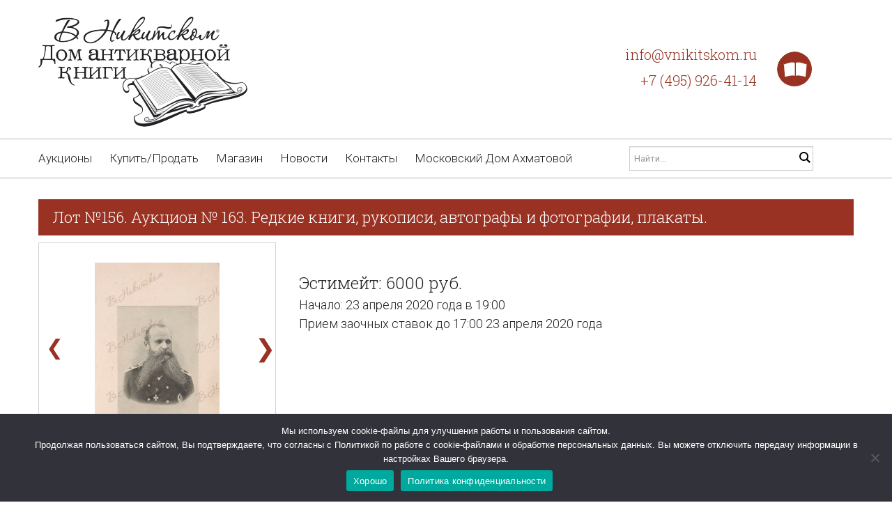

--- FILE ---
content_type: text/html; charset=UTF-8
request_url: https://vnikitskom.ru/lot/?auction=163&lot=156
body_size: 21983
content:
<!DOCTYPE html>

<!--[if lt IE 7 ]><html class="ie ie6" lang="ru-RU"> <![endif]-->

<!--[if IE 7 ]><html class="ie ie7" lang="ru-RU"> <![endif]-->

<!--[if IE 8 ]><html class="ie ie8" lang="ru-RU"> <![endif]-->

<!--[if IE 9 ]><html class="ie ie9" lang="ru-RU"> <![endif]-->

<!--[if (gt IE 9)|!(IE)]><!--><html lang="ru-RU"> <!--<![endif]-->

<head>

	<title>Лот №156. Аукцион № 163. Редкие книги, рукописи, автографы и фотографии, плакаты. | В Никитском</title>

	<meta name="description" content="Лот №156. Аукцион № 163. Редкие книги, рукописи, автографы и фотографии, плакаты." />

	<meta charset="UTF-8" />

	<meta name="viewport" content="width=device-width, initial-scale=1.0">

	<link rel="profile" href="//gmpg.org/xfn/11" />

	<link rel="shortcut icon" href="/wp-content/uploads/Logo_VN.png" type="image/x-icon">

	<link rel="pingback" href="https://vnikitskom.ru/xmlrpc.php" />

	<link rel="alternate" type="application/rss+xml" title="В Никитском" href="https://vnikitskom.ru/feed/" />

	<link rel="alternate" type="application/atom+xml" title="В Никитском" href="https://vnikitskom.ru/feed/atom/" />

	<link rel="stylesheet" type="text/css" media="all" href="https://vnikitskom.ru/wp-content/themes/theme49069/bootstrap/css/bootstrap.css" />

	<link rel="stylesheet" type="text/css" media="all" href="https://vnikitskom.ru/wp-content/themes/theme49069/bootstrap/css/responsive.css" />

	<link rel="stylesheet" type="text/css" media="all" href="https://vnikitskom.ru/wp-content/themes/CherryFramework/css/camera.css" />

	<link rel="stylesheet" type="text/css" media="all" href="https://vnikitskom.ru/wp-content/themes/theme49069/style.css" />
<style>.nocomments,.post_author,.post_comment{display: none!important;}</style>
	<meta name='robots' content='index, follow, max-image-preview:large, max-snippet:-1, max-video-preview:-1' />
<script>window._wca = window._wca || [];</script>

	<!-- This site is optimized with the Yoast SEO plugin v25.1 - https://yoast.com/wordpress/plugins/seo/ -->
	<link rel="canonical" href="https://vnikitskom.ru/lot/" />
	<meta property="og:locale" content="ru_RU" />
	<meta property="og:type" content="article" />
	<meta property="og:title" content="Лот - В Никитском" />
	<meta property="og:url" content="https://vnikitskom.ru/lot/" />
	<meta property="og:site_name" content="В Никитском" />
	<meta name="twitter:card" content="summary_large_image" />
	<script type="application/ld+json" class="yoast-schema-graph">{"@context":"https://schema.org","@graph":[{"@type":"WebPage","@id":"https://vnikitskom.ru/lot/","url":"https://vnikitskom.ru/lot/","name":"Лот - В Никитском","isPartOf":{"@id":"https://vnikitskom.ru/#website"},"datePublished":"2018-06-24T19:32:48+00:00","breadcrumb":{"@id":"https://vnikitskom.ru/lot/#breadcrumb"},"inLanguage":"ru-RU","potentialAction":[{"@type":"ReadAction","target":["https://vnikitskom.ru/lot/"]}]},{"@type":"BreadcrumbList","@id":"https://vnikitskom.ru/lot/#breadcrumb","itemListElement":[{"@type":"ListItem","position":1,"name":"Главная страница","item":"https://vnikitskom.ru/"},{"@type":"ListItem","position":2,"name":"Лот"}]},{"@type":"WebSite","@id":"https://vnikitskom.ru/#website","url":"https://vnikitskom.ru/","name":"В Никитском","description":"Дом антикварной книги","potentialAction":[{"@type":"SearchAction","target":{"@type":"EntryPoint","urlTemplate":"https://vnikitskom.ru/?s={search_term_string}"},"query-input":{"@type":"PropertyValueSpecification","valueRequired":true,"valueName":"search_term_string"}}],"inLanguage":"ru-RU"}]}</script>
	<!-- / Yoast SEO plugin. -->


<link rel='dns-prefetch' href='//maps.googleapis.com' />
<link rel='dns-prefetch' href='//stats.wp.com' />
<link rel='dns-prefetch' href='//netdna.bootstrapcdn.com' />
<link rel="alternate" type="application/rss+xml" title="В Никитском &raquo; Лента" href="https://vnikitskom.ru/feed/" />
<link rel="alternate" type="application/rss+xml" title="В Никитском &raquo; Лента комментариев" href="https://vnikitskom.ru/comments/feed/" />
<script type="text/javascript">
/* <![CDATA[ */
window._wpemojiSettings = {"baseUrl":"https:\/\/s.w.org\/images\/core\/emoji\/15.0.3\/72x72\/","ext":".png","svgUrl":"https:\/\/s.w.org\/images\/core\/emoji\/15.0.3\/svg\/","svgExt":".svg","source":{"concatemoji":"https:\/\/vnikitskom.ru\/wp-includes\/js\/wp-emoji-release.min.js?ver=603ab7f33584722986f82a19918e6482"}};
/*! This file is auto-generated */
!function(i,n){var o,s,e;function c(e){try{var t={supportTests:e,timestamp:(new Date).valueOf()};sessionStorage.setItem(o,JSON.stringify(t))}catch(e){}}function p(e,t,n){e.clearRect(0,0,e.canvas.width,e.canvas.height),e.fillText(t,0,0);var t=new Uint32Array(e.getImageData(0,0,e.canvas.width,e.canvas.height).data),r=(e.clearRect(0,0,e.canvas.width,e.canvas.height),e.fillText(n,0,0),new Uint32Array(e.getImageData(0,0,e.canvas.width,e.canvas.height).data));return t.every(function(e,t){return e===r[t]})}function u(e,t,n){switch(t){case"flag":return n(e,"\ud83c\udff3\ufe0f\u200d\u26a7\ufe0f","\ud83c\udff3\ufe0f\u200b\u26a7\ufe0f")?!1:!n(e,"\ud83c\uddfa\ud83c\uddf3","\ud83c\uddfa\u200b\ud83c\uddf3")&&!n(e,"\ud83c\udff4\udb40\udc67\udb40\udc62\udb40\udc65\udb40\udc6e\udb40\udc67\udb40\udc7f","\ud83c\udff4\u200b\udb40\udc67\u200b\udb40\udc62\u200b\udb40\udc65\u200b\udb40\udc6e\u200b\udb40\udc67\u200b\udb40\udc7f");case"emoji":return!n(e,"\ud83d\udc26\u200d\u2b1b","\ud83d\udc26\u200b\u2b1b")}return!1}function f(e,t,n){var r="undefined"!=typeof WorkerGlobalScope&&self instanceof WorkerGlobalScope?new OffscreenCanvas(300,150):i.createElement("canvas"),a=r.getContext("2d",{willReadFrequently:!0}),o=(a.textBaseline="top",a.font="600 32px Arial",{});return e.forEach(function(e){o[e]=t(a,e,n)}),o}function t(e){var t=i.createElement("script");t.src=e,t.defer=!0,i.head.appendChild(t)}"undefined"!=typeof Promise&&(o="wpEmojiSettingsSupports",s=["flag","emoji"],n.supports={everything:!0,everythingExceptFlag:!0},e=new Promise(function(e){i.addEventListener("DOMContentLoaded",e,{once:!0})}),new Promise(function(t){var n=function(){try{var e=JSON.parse(sessionStorage.getItem(o));if("object"==typeof e&&"number"==typeof e.timestamp&&(new Date).valueOf()<e.timestamp+604800&&"object"==typeof e.supportTests)return e.supportTests}catch(e){}return null}();if(!n){if("undefined"!=typeof Worker&&"undefined"!=typeof OffscreenCanvas&&"undefined"!=typeof URL&&URL.createObjectURL&&"undefined"!=typeof Blob)try{var e="postMessage("+f.toString()+"("+[JSON.stringify(s),u.toString(),p.toString()].join(",")+"));",r=new Blob([e],{type:"text/javascript"}),a=new Worker(URL.createObjectURL(r),{name:"wpTestEmojiSupports"});return void(a.onmessage=function(e){c(n=e.data),a.terminate(),t(n)})}catch(e){}c(n=f(s,u,p))}t(n)}).then(function(e){for(var t in e)n.supports[t]=e[t],n.supports.everything=n.supports.everything&&n.supports[t],"flag"!==t&&(n.supports.everythingExceptFlag=n.supports.everythingExceptFlag&&n.supports[t]);n.supports.everythingExceptFlag=n.supports.everythingExceptFlag&&!n.supports.flag,n.DOMReady=!1,n.readyCallback=function(){n.DOMReady=!0}}).then(function(){return e}).then(function(){var e;n.supports.everything||(n.readyCallback(),(e=n.source||{}).concatemoji?t(e.concatemoji):e.wpemoji&&e.twemoji&&(t(e.twemoji),t(e.wpemoji)))}))}((window,document),window._wpemojiSettings);
/* ]]> */
</script>
<link rel='stylesheet' id='fancybox-css' href='https://vnikitskom.ru/wp-content/plugins/fancybox-gallery/fancybox/jquery.fancybox.css?ver=603ab7f33584722986f82a19918e6482' type='text/css' media='all' />
<link rel='stylesheet' id='fancybox-override-css' href='https://vnikitskom.ru/wp-content/plugins/fancybox-gallery/fbg-override.css?ver=603ab7f33584722986f82a19918e6482' type='text/css' media='all' />
<link rel='stylesheet' id='easy-modal-site-css' href='https://vnikitskom.ru/wp-content/plugins/easy-modal/assets/styles/easy-modal-site.css?ver=0.1' type='text/css' media='all' />
<link rel='stylesheet' id='flexslider-css' href='https://vnikitskom.ru/wp-content/plugins/cherry-plugin/lib/js/FlexSlider/flexslider.css?ver=2.2.0' type='text/css' media='all' />
<link rel='stylesheet' id='owl-carousel-css' href='https://vnikitskom.ru/wp-content/plugins/cherry-plugin/lib/js/owl-carousel/owl.carousel.css?ver=1.24' type='text/css' media='all' />
<link rel='stylesheet' id='owl-theme-css' href='https://vnikitskom.ru/wp-content/plugins/cherry-plugin/lib/js/owl-carousel/owl.theme.css?ver=1.24' type='text/css' media='all' />
<link rel='stylesheet' id='font-awesome-css' href='//netdna.bootstrapcdn.com/font-awesome/3.2.1/css/font-awesome.min.css?ver=3.2.1' type='text/css' media='all' />
<link rel='stylesheet' id='cherry-plugin-css' href='https://vnikitskom.ru/wp-content/plugins/cherry-plugin/includes/css/cherry-plugin.css?ver=1.2.8.1' type='text/css' media='all' />
<style id='wp-emoji-styles-inline-css' type='text/css'>

	img.wp-smiley, img.emoji {
		display: inline !important;
		border: none !important;
		box-shadow: none !important;
		height: 1em !important;
		width: 1em !important;
		margin: 0 0.07em !important;
		vertical-align: -0.1em !important;
		background: none !important;
		padding: 0 !important;
	}
</style>
<link rel='stylesheet' id='wp-block-library-css' href='https://vnikitskom.ru/wp-includes/css/dist/block-library/style.min.css?ver=603ab7f33584722986f82a19918e6482' type='text/css' media='all' />
<link rel='stylesheet' id='mediaelement-css' href='https://vnikitskom.ru/wp-includes/js/mediaelement/mediaelementplayer-legacy.min.css?ver=4.2.17' type='text/css' media='all' />
<link rel='stylesheet' id='wp-mediaelement-css' href='https://vnikitskom.ru/wp-includes/js/mediaelement/wp-mediaelement.min.css?ver=603ab7f33584722986f82a19918e6482' type='text/css' media='all' />
<style id='jetpack-sharing-buttons-style-inline-css' type='text/css'>
.jetpack-sharing-buttons__services-list{display:flex;flex-direction:row;flex-wrap:wrap;gap:0;list-style-type:none;margin:5px;padding:0}.jetpack-sharing-buttons__services-list.has-small-icon-size{font-size:12px}.jetpack-sharing-buttons__services-list.has-normal-icon-size{font-size:16px}.jetpack-sharing-buttons__services-list.has-large-icon-size{font-size:24px}.jetpack-sharing-buttons__services-list.has-huge-icon-size{font-size:36px}@media print{.jetpack-sharing-buttons__services-list{display:none!important}}.editor-styles-wrapper .wp-block-jetpack-sharing-buttons{gap:0;padding-inline-start:0}ul.jetpack-sharing-buttons__services-list.has-background{padding:1.25em 2.375em}
</style>
<style id='classic-theme-styles-inline-css' type='text/css'>
/*! This file is auto-generated */
.wp-block-button__link{color:#fff;background-color:#32373c;border-radius:9999px;box-shadow:none;text-decoration:none;padding:calc(.667em + 2px) calc(1.333em + 2px);font-size:1.125em}.wp-block-file__button{background:#32373c;color:#fff;text-decoration:none}
</style>
<style id='global-styles-inline-css' type='text/css'>
:root{--wp--preset--aspect-ratio--square: 1;--wp--preset--aspect-ratio--4-3: 4/3;--wp--preset--aspect-ratio--3-4: 3/4;--wp--preset--aspect-ratio--3-2: 3/2;--wp--preset--aspect-ratio--2-3: 2/3;--wp--preset--aspect-ratio--16-9: 16/9;--wp--preset--aspect-ratio--9-16: 9/16;--wp--preset--color--black: #000000;--wp--preset--color--cyan-bluish-gray: #abb8c3;--wp--preset--color--white: #ffffff;--wp--preset--color--pale-pink: #f78da7;--wp--preset--color--vivid-red: #cf2e2e;--wp--preset--color--luminous-vivid-orange: #ff6900;--wp--preset--color--luminous-vivid-amber: #fcb900;--wp--preset--color--light-green-cyan: #7bdcb5;--wp--preset--color--vivid-green-cyan: #00d084;--wp--preset--color--pale-cyan-blue: #8ed1fc;--wp--preset--color--vivid-cyan-blue: #0693e3;--wp--preset--color--vivid-purple: #9b51e0;--wp--preset--gradient--vivid-cyan-blue-to-vivid-purple: linear-gradient(135deg,rgba(6,147,227,1) 0%,rgb(155,81,224) 100%);--wp--preset--gradient--light-green-cyan-to-vivid-green-cyan: linear-gradient(135deg,rgb(122,220,180) 0%,rgb(0,208,130) 100%);--wp--preset--gradient--luminous-vivid-amber-to-luminous-vivid-orange: linear-gradient(135deg,rgba(252,185,0,1) 0%,rgba(255,105,0,1) 100%);--wp--preset--gradient--luminous-vivid-orange-to-vivid-red: linear-gradient(135deg,rgba(255,105,0,1) 0%,rgb(207,46,46) 100%);--wp--preset--gradient--very-light-gray-to-cyan-bluish-gray: linear-gradient(135deg,rgb(238,238,238) 0%,rgb(169,184,195) 100%);--wp--preset--gradient--cool-to-warm-spectrum: linear-gradient(135deg,rgb(74,234,220) 0%,rgb(151,120,209) 20%,rgb(207,42,186) 40%,rgb(238,44,130) 60%,rgb(251,105,98) 80%,rgb(254,248,76) 100%);--wp--preset--gradient--blush-light-purple: linear-gradient(135deg,rgb(255,206,236) 0%,rgb(152,150,240) 100%);--wp--preset--gradient--blush-bordeaux: linear-gradient(135deg,rgb(254,205,165) 0%,rgb(254,45,45) 50%,rgb(107,0,62) 100%);--wp--preset--gradient--luminous-dusk: linear-gradient(135deg,rgb(255,203,112) 0%,rgb(199,81,192) 50%,rgb(65,88,208) 100%);--wp--preset--gradient--pale-ocean: linear-gradient(135deg,rgb(255,245,203) 0%,rgb(182,227,212) 50%,rgb(51,167,181) 100%);--wp--preset--gradient--electric-grass: linear-gradient(135deg,rgb(202,248,128) 0%,rgb(113,206,126) 100%);--wp--preset--gradient--midnight: linear-gradient(135deg,rgb(2,3,129) 0%,rgb(40,116,252) 100%);--wp--preset--font-size--small: 13px;--wp--preset--font-size--medium: 20px;--wp--preset--font-size--large: 36px;--wp--preset--font-size--x-large: 42px;--wp--preset--font-family--inter: "Inter", sans-serif;--wp--preset--font-family--cardo: Cardo;--wp--preset--spacing--20: 0.44rem;--wp--preset--spacing--30: 0.67rem;--wp--preset--spacing--40: 1rem;--wp--preset--spacing--50: 1.5rem;--wp--preset--spacing--60: 2.25rem;--wp--preset--spacing--70: 3.38rem;--wp--preset--spacing--80: 5.06rem;--wp--preset--shadow--natural: 6px 6px 9px rgba(0, 0, 0, 0.2);--wp--preset--shadow--deep: 12px 12px 50px rgba(0, 0, 0, 0.4);--wp--preset--shadow--sharp: 6px 6px 0px rgba(0, 0, 0, 0.2);--wp--preset--shadow--outlined: 6px 6px 0px -3px rgba(255, 255, 255, 1), 6px 6px rgba(0, 0, 0, 1);--wp--preset--shadow--crisp: 6px 6px 0px rgba(0, 0, 0, 1);}:where(.is-layout-flex){gap: 0.5em;}:where(.is-layout-grid){gap: 0.5em;}body .is-layout-flex{display: flex;}.is-layout-flex{flex-wrap: wrap;align-items: center;}.is-layout-flex > :is(*, div){margin: 0;}body .is-layout-grid{display: grid;}.is-layout-grid > :is(*, div){margin: 0;}:where(.wp-block-columns.is-layout-flex){gap: 2em;}:where(.wp-block-columns.is-layout-grid){gap: 2em;}:where(.wp-block-post-template.is-layout-flex){gap: 1.25em;}:where(.wp-block-post-template.is-layout-grid){gap: 1.25em;}.has-black-color{color: var(--wp--preset--color--black) !important;}.has-cyan-bluish-gray-color{color: var(--wp--preset--color--cyan-bluish-gray) !important;}.has-white-color{color: var(--wp--preset--color--white) !important;}.has-pale-pink-color{color: var(--wp--preset--color--pale-pink) !important;}.has-vivid-red-color{color: var(--wp--preset--color--vivid-red) !important;}.has-luminous-vivid-orange-color{color: var(--wp--preset--color--luminous-vivid-orange) !important;}.has-luminous-vivid-amber-color{color: var(--wp--preset--color--luminous-vivid-amber) !important;}.has-light-green-cyan-color{color: var(--wp--preset--color--light-green-cyan) !important;}.has-vivid-green-cyan-color{color: var(--wp--preset--color--vivid-green-cyan) !important;}.has-pale-cyan-blue-color{color: var(--wp--preset--color--pale-cyan-blue) !important;}.has-vivid-cyan-blue-color{color: var(--wp--preset--color--vivid-cyan-blue) !important;}.has-vivid-purple-color{color: var(--wp--preset--color--vivid-purple) !important;}.has-black-background-color{background-color: var(--wp--preset--color--black) !important;}.has-cyan-bluish-gray-background-color{background-color: var(--wp--preset--color--cyan-bluish-gray) !important;}.has-white-background-color{background-color: var(--wp--preset--color--white) !important;}.has-pale-pink-background-color{background-color: var(--wp--preset--color--pale-pink) !important;}.has-vivid-red-background-color{background-color: var(--wp--preset--color--vivid-red) !important;}.has-luminous-vivid-orange-background-color{background-color: var(--wp--preset--color--luminous-vivid-orange) !important;}.has-luminous-vivid-amber-background-color{background-color: var(--wp--preset--color--luminous-vivid-amber) !important;}.has-light-green-cyan-background-color{background-color: var(--wp--preset--color--light-green-cyan) !important;}.has-vivid-green-cyan-background-color{background-color: var(--wp--preset--color--vivid-green-cyan) !important;}.has-pale-cyan-blue-background-color{background-color: var(--wp--preset--color--pale-cyan-blue) !important;}.has-vivid-cyan-blue-background-color{background-color: var(--wp--preset--color--vivid-cyan-blue) !important;}.has-vivid-purple-background-color{background-color: var(--wp--preset--color--vivid-purple) !important;}.has-black-border-color{border-color: var(--wp--preset--color--black) !important;}.has-cyan-bluish-gray-border-color{border-color: var(--wp--preset--color--cyan-bluish-gray) !important;}.has-white-border-color{border-color: var(--wp--preset--color--white) !important;}.has-pale-pink-border-color{border-color: var(--wp--preset--color--pale-pink) !important;}.has-vivid-red-border-color{border-color: var(--wp--preset--color--vivid-red) !important;}.has-luminous-vivid-orange-border-color{border-color: var(--wp--preset--color--luminous-vivid-orange) !important;}.has-luminous-vivid-amber-border-color{border-color: var(--wp--preset--color--luminous-vivid-amber) !important;}.has-light-green-cyan-border-color{border-color: var(--wp--preset--color--light-green-cyan) !important;}.has-vivid-green-cyan-border-color{border-color: var(--wp--preset--color--vivid-green-cyan) !important;}.has-pale-cyan-blue-border-color{border-color: var(--wp--preset--color--pale-cyan-blue) !important;}.has-vivid-cyan-blue-border-color{border-color: var(--wp--preset--color--vivid-cyan-blue) !important;}.has-vivid-purple-border-color{border-color: var(--wp--preset--color--vivid-purple) !important;}.has-vivid-cyan-blue-to-vivid-purple-gradient-background{background: var(--wp--preset--gradient--vivid-cyan-blue-to-vivid-purple) !important;}.has-light-green-cyan-to-vivid-green-cyan-gradient-background{background: var(--wp--preset--gradient--light-green-cyan-to-vivid-green-cyan) !important;}.has-luminous-vivid-amber-to-luminous-vivid-orange-gradient-background{background: var(--wp--preset--gradient--luminous-vivid-amber-to-luminous-vivid-orange) !important;}.has-luminous-vivid-orange-to-vivid-red-gradient-background{background: var(--wp--preset--gradient--luminous-vivid-orange-to-vivid-red) !important;}.has-very-light-gray-to-cyan-bluish-gray-gradient-background{background: var(--wp--preset--gradient--very-light-gray-to-cyan-bluish-gray) !important;}.has-cool-to-warm-spectrum-gradient-background{background: var(--wp--preset--gradient--cool-to-warm-spectrum) !important;}.has-blush-light-purple-gradient-background{background: var(--wp--preset--gradient--blush-light-purple) !important;}.has-blush-bordeaux-gradient-background{background: var(--wp--preset--gradient--blush-bordeaux) !important;}.has-luminous-dusk-gradient-background{background: var(--wp--preset--gradient--luminous-dusk) !important;}.has-pale-ocean-gradient-background{background: var(--wp--preset--gradient--pale-ocean) !important;}.has-electric-grass-gradient-background{background: var(--wp--preset--gradient--electric-grass) !important;}.has-midnight-gradient-background{background: var(--wp--preset--gradient--midnight) !important;}.has-small-font-size{font-size: var(--wp--preset--font-size--small) !important;}.has-medium-font-size{font-size: var(--wp--preset--font-size--medium) !important;}.has-large-font-size{font-size: var(--wp--preset--font-size--large) !important;}.has-x-large-font-size{font-size: var(--wp--preset--font-size--x-large) !important;}
:where(.wp-block-post-template.is-layout-flex){gap: 1.25em;}:where(.wp-block-post-template.is-layout-grid){gap: 1.25em;}
:where(.wp-block-columns.is-layout-flex){gap: 2em;}:where(.wp-block-columns.is-layout-grid){gap: 2em;}
:root :where(.wp-block-pullquote){font-size: 1.5em;line-height: 1.6;}
</style>
<link rel='stylesheet' id='contact-form-7-css' href='https://vnikitskom.ru/wp-content/plugins/contact-form-7/includes/css/styles.css?ver=5.9.8' type='text/css' media='all' />
<link rel='stylesheet' id='cookie-notice-front-css' href='https://vnikitskom.ru/wp-content/plugins/cookie-notice/css/front.min.css?ver=2.5.6' type='text/css' media='all' />
<link rel='stylesheet' id='rw-slider-image-script-css' href='https://vnikitskom.ru/wp-content/plugins/slider-images/style/rw-slider-image-widget.css?ver=603ab7f33584722986f82a19918e6482' type='text/css' media='all' />
<link rel='stylesheet' id='rw-slider-image-style-fontawesome-css' href='https://vnikitskom.ru/wp-content/plugins/slider-images/style/richwebicons.css?ver=603ab7f33584722986f82a19918e6482' type='text/css' media='all' />
<link rel='stylesheet' id='woocommerce-layout-css' href='https://vnikitskom.ru/wp-content/plugins/woocommerce/assets/css/woocommerce-layout.css?ver=9.2.4' type='text/css' media='all' />
<style id='woocommerce-layout-inline-css' type='text/css'>

	.infinite-scroll .woocommerce-pagination {
		display: none;
	}
</style>
<link rel='stylesheet' id='woocommerce-general-css' href='https://vnikitskom.ru/wp-content/plugins/woocommerce/assets/css/woocommerce.css?ver=9.2.4' type='text/css' media='all' />
<style id='woocommerce-inline-inline-css' type='text/css'>
.woocommerce form .form-row .required { visibility: visible; }
</style>
<link rel='stylesheet' id='wp-pagenavi-css' href='https://vnikitskom.ru/wp-content/plugins/wp-pagenavi/pagenavi-css.css?ver=2.70' type='text/css' media='all' />
<link rel='stylesheet' id='theme49069-css' href='https://vnikitskom.ru/wp-content/themes/theme49069/main-style.css' type='text/css' media='all' />
<link rel='stylesheet' id='magnific-popup-css' href='https://vnikitskom.ru/wp-content/themes/CherryFramework/css/magnific-popup.css?ver=0.9.3' type='text/css' media='all' />
<!--[if lt IE 9]>
<link rel='stylesheet' id='theme_ie-css' href='https://vnikitskom.ru/wp-content/themes/theme49069/css/ie.css?ver=603ab7f33584722986f82a19918e6482' type='text/css' media='all' />
<![endif]-->
<!--n2css--><script type="text/javascript" src="https://vnikitskom.ru/wp-content/themes/CherryFramework/js/jquery-1.7.2.min.js?ver=1.7.2" id="jquery-js"></script>
<script type="text/javascript" src="https://vnikitskom.ru/wp-content/plugins/fancybox-gallery/fancybox/jquery.fancybox-1.2.1.js?ver=1.2.1" id="fancybox-js"></script>
<script type="text/javascript" src="https://vnikitskom.ru/wp-content/plugins/cherry-plugin/lib/js/jquery.easing.1.3.js?ver=1.3" id="easing-js"></script>
<script type="text/javascript" src="https://vnikitskom.ru/wp-includes/js/jquery/ui/core.min.js?ver=1.13.3" id="jquery-ui-core-js"></script>
<script type="text/javascript" src="https://vnikitskom.ru/wp-content/plugins/cherry-plugin/lib/js/elasti-carousel/jquery.elastislide.js?ver=1.2.8.1" id="elastislide-js"></script>
<script type="text/javascript" src="//maps.googleapis.com/maps/api/js?v=3.exp&amp;ver=603ab7f33584722986f82a19918e6482" id="googlemapapis-js"></script>
<script type="text/javascript" id="cookie-notice-front-js-before">
/* <![CDATA[ */
var cnArgs = {"ajaxUrl":"https:\/\/vnikitskom.ru\/wp-admin\/admin-ajax.php","nonce":"35b348754b","hideEffect":"fade","position":"bottom","onScroll":false,"onScrollOffset":100,"onClick":false,"cookieName":"cookie_notice_accepted","cookieTime":2592000,"cookieTimeRejected":2592000,"globalCookie":false,"redirection":false,"cache":false,"revokeCookies":false,"revokeCookiesOpt":"automatic"};
/* ]]> */
</script>
<script type="text/javascript" src="https://vnikitskom.ru/wp-content/plugins/cookie-notice/js/front.min.js?ver=2.5.6" id="cookie-notice-front-js"></script>
<script type="text/javascript" src="https://vnikitskom.ru/wp-content/plugins/slider-images/scripts/rw-slider-image-widget.js?ver=603ab7f33584722986f82a19918e6482" id="rw-slider-image-script-js"></script>
<script type="text/javascript" src="https://vnikitskom.ru/wp-content/plugins/slider-images/scripts/jquery.easing.1.2.js?ver=603ab7f33584722986f82a19918e6482" id="rw-slider-image-script-easing-js"></script>
<script type="text/javascript" src="https://vnikitskom.ru/wp-content/plugins/slider-images/scripts/jquery.anythingslider.min.js?ver=603ab7f33584722986f82a19918e6482" id="rw-slider-image-script-anythingslider-js"></script>
<script type="text/javascript" src="https://vnikitskom.ru/wp-content/plugins/slider-images/scripts/jquery.colorbox-min.js?ver=603ab7f33584722986f82a19918e6482" id="rw-slider-image-script-colorbox-js"></script>
<script type="text/javascript" src="https://vnikitskom.ru/wp-content/plugins/woocommerce/assets/js/jquery-blockui/jquery.blockUI.min.js?ver=2.7.0-wc.9.2.4" id="jquery-blockui-js" defer="defer" data-wp-strategy="defer"></script>
<script type="text/javascript" id="wc-add-to-cart-js-extra">
/* <![CDATA[ */
var wc_add_to_cart_params = {"ajax_url":"\/wp-admin\/admin-ajax.php","wc_ajax_url":"\/?wc-ajax=%%endpoint%%","i18n_view_cart":"\u041f\u0440\u043e\u0441\u043c\u043e\u0442\u0440 \u043a\u043e\u0440\u0437\u0438\u043d\u044b","cart_url":"https:\/\/vnikitskom.ru\/cart\/","is_cart":"","cart_redirect_after_add":"no"};
/* ]]> */
</script>
<script type="text/javascript" src="https://vnikitskom.ru/wp-content/plugins/woocommerce/assets/js/frontend/add-to-cart.min.js?ver=9.2.4" id="wc-add-to-cart-js" defer="defer" data-wp-strategy="defer"></script>
<script type="text/javascript" src="https://vnikitskom.ru/wp-content/plugins/woocommerce/assets/js/js-cookie/js.cookie.min.js?ver=2.1.4-wc.9.2.4" id="js-cookie-js" defer="defer" data-wp-strategy="defer"></script>
<script type="text/javascript" id="woocommerce-js-extra">
/* <![CDATA[ */
var woocommerce_params = {"ajax_url":"\/wp-admin\/admin-ajax.php","wc_ajax_url":"\/?wc-ajax=%%endpoint%%"};
/* ]]> */
</script>
<script type="text/javascript" src="https://vnikitskom.ru/wp-content/plugins/woocommerce/assets/js/frontend/woocommerce.min.js?ver=9.2.4" id="woocommerce-js" defer="defer" data-wp-strategy="defer"></script>
<script type="text/javascript" src="https://stats.wp.com/s-202604.js" id="woocommerce-analytics-js" defer="defer" data-wp-strategy="defer"></script>
<script type="text/javascript" src="https://vnikitskom.ru/wp-content/themes/CherryFramework/js/jquery-migrate-1.2.1.min.js?ver=1.2.1" id="migrate-js"></script>
<script type="text/javascript" src="https://vnikitskom.ru/wp-includes/js/swfobject.js?ver=2.2-20120417" id="swfobject-js"></script>
<script type="text/javascript" src="https://vnikitskom.ru/wp-content/themes/CherryFramework/js/modernizr.js?ver=2.0.6" id="modernizr-js"></script>
<script type="text/javascript" src="https://vnikitskom.ru/wp-content/themes/CherryFramework/js/jflickrfeed.js?ver=1.0" id="jflickrfeed-js"></script>
<script type="text/javascript" src="https://vnikitskom.ru/wp-content/themes/CherryFramework/js/custom.js?ver=1.0" id="custom-js"></script>
<script type="text/javascript" src="https://vnikitskom.ru/wp-content/themes/CherryFramework/bootstrap/js/bootstrap.min.js?ver=2.3.0" id="bootstrap-js"></script>
<link rel="https://api.w.org/" href="https://vnikitskom.ru/wp-json/" /><link rel="alternate" title="JSON" type="application/json" href="https://vnikitskom.ru/wp-json/wp/v2/pages/2224" /><link rel="EditURI" type="application/rsd+xml" title="RSD" href="https://vnikitskom.ru/xmlrpc.php?rsd" />

<link rel='shortlink' href='https://vnikitskom.ru/?p=2224' />
<link rel="alternate" title="oEmbed (JSON)" type="application/json+oembed" href="https://vnikitskom.ru/wp-json/oembed/1.0/embed?url=https%3A%2F%2Fvnikitskom.ru%2Flot%2F" />
<link rel="alternate" title="oEmbed (XML)" type="text/xml+oembed" href="https://vnikitskom.ru/wp-json/oembed/1.0/embed?url=https%3A%2F%2Fvnikitskom.ru%2Flot%2F&#038;format=xml" />
<script>
 var system_folder = 'https://vnikitskom.ru/wp-content/themes/CherryFramework/admin/data_management/',
	 CHILD_URL ='https://vnikitskom.ru/wp-content/themes/theme49069',
	 PARENT_URL = 'https://vnikitskom.ru/wp-content/themes/CherryFramework', 
	 CURRENT_THEME = 'theme49069'</script>
<style type='text/css'>

</style>	<noscript><style>.woocommerce-product-gallery{ opacity: 1 !important; }</style></noscript>
	
<style type='text/css'>
h1 { font: normal 42px/52px Roboto Slab;  color:#222222; }
h2 { font: normal 32px/35px Roboto Slab;  color:#222222; }
h3 { font: normal 30px/35px Roboto Slab;  color:#222222; }
h4 { font: normal 17px/24px Roboto Slab;  color:#5ccb73; }
h5 { font: normal 17px/24px Roboto Slab;  color:#5ccb73; }
h6 { font: normal 12px/18px Arial, Helvetica, sans-serif;  color:#333333; }
body { font-weight: normal;}
.logo_h__txt, .logo_link { font: normal 70px/80px Roboto Slab;  color:#222222; }
.sf-menu > li > a { font: normal 17px/22px Roboto;  color:#222222; }
.nav.footer-nav a { font: normal 17px/22px Roboto;  color:#222222; }
</style>
<style id='wp-fonts-local' type='text/css'>
@font-face{font-family:Inter;font-style:normal;font-weight:300 900;font-display:fallback;src:url('https://vnikitskom.ru/wp-content/plugins/woocommerce/assets/fonts/Inter-VariableFont_slnt,wght.woff2') format('woff2');font-stretch:normal;}
@font-face{font-family:Cardo;font-style:normal;font-weight:400;font-display:fallback;src:url('https://vnikitskom.ru/wp-content/plugins/woocommerce/assets/fonts/cardo_normal_400.woff2') format('woff2');}
</style>
	<link rel="stylesheet" type="text/css" media="all" href="https://vnikitskom.ru/wp-content/themes/CherryFramework/css/camera-responsive.css" />
	
	<!--[if lt IE 9]>

		<div id="ie7-alert" style="width: 100%; text-align:center;">

			<img src="http://tmbhtest.com/images/ie7.jpg" alt="Upgrade IE 8" width="640" height="344" border="0" usemap="#Map" />

			<map name="Map" id="Map"><area shape="rect" coords="496,201,604,329" href="http://www.microsoft.com/windows/internet-explorer/default.aspx" target="_blank" alt="Download Interent Explorer" /><area shape="rect" coords="380,201,488,329" href="http://www.apple.com/safari/download/" target="_blank" alt="Download Apple Safari" /><area shape="rect" coords="268,202,376,330" href="http://www.opera.com/download/" target="_blank" alt="Download Opera" /><area shape="rect" coords="155,202,263,330" href="http://www.mozilla.com/" target="_blank" alt="Download Firefox" /><area shape="rect" coords="35,201,143,329" href="http://www.google.com/chrome" target="_blank" alt="Download Google Chrome" />

			</map>

		</div>

	<![endif]-->

	<!--[if gte IE 9]><!-->

		<script src="https://vnikitskom.ru/wp-content/themes/CherryFramework/js/jquery.mobile.customized.min.js" type="text/javascript"></script>

		<script type="text/javascript">

			jQuery(function(){

				jQuery('.sf-menu').mobileMenu({defaultText: "Перейти в..."});

			});

		</script>

	<!--<![endif]-->

	<script type="text/javascript">

		// Init navigation menu

		jQuery(function(){

		// main navigation init

			jQuery('ul.sf-menu').superfish({

				delay: 1000, // the delay in milliseconds that the mouse can remain outside a sub-menu without it closing

				animation: {

					opacity: "show",

					height: "show"

				}, // used to animate the sub-menu open

				speed: "normal", // animation speed

				autoArrows: false, // generation of arrow mark-up (for submenu)

				disableHI: true // to disable hoverIntent detection

			});



		//Zoom fix

		//IPad/IPhone

			var viewportmeta = document.querySelector && document.querySelector('meta[name="viewport"]'),

				ua = navigator.userAgent,

				gestureStart = function () {

					viewportmeta.content = "width=device-width, minimum-scale=0.25, maximum-scale=1.6, initial-scale=1.0";

				},

				scaleFix = function () {

					if (viewportmeta && /iPhone|iPad/.test(ua) && !/Opera Mini/.test(ua)) {

						viewportmeta.content = "width=device-width, minimum-scale=1.0, maximum-scale=1.0";

						document.addEventListener("gesturestart", gestureStart, false);

					}

				};

			scaleFix();

		})

	</script>

	<!-- stick up menu -->

	<script type="text/javascript">

		jQuery(document).ready(function(){

			if(!device.mobile() && !device.tablet()){

				jQuery('.header .nav__primary').tmStickUp({

					correctionSelector: jQuery('#wpadminbar')

				,	listenSelector: jQuery('.listenSelector')

				,	active: false
				,	pseudo: true
				});

			}

		})

	</script>
</head>



<body class="page-template-default page page-id-2224 theme-CherryFramework cookies-not-set woocommerce-no-js has_woocommerce has_shop">

	<div id="motopress-main" class="main-holder">


		<!--Begin #motopress-main-->

		<header class="motopress-wrapper header">

			<div class="container">
		    	<!--<div class="uv">Уважаемые дамы и господа! <br /> Поздравляем вас с Новым годом и Рождеством! <br /> Наш рабочий график: <br /> 30 декабря — работаем до 17:00; 31 декабря-12 января — не работаем. С 13 января — по обычному расписанию.</div>-->


							<div class="row">

					<div class="span12" data-motopress-wrapper-file="wrapper/wrapper-header.php" data-motopress-wrapper-type="header" data-motopress-id="6972cf64b4290">

						<div class="row">
	<div class="span6" data-motopress-type="static" data-motopress-static-file="static/static-logo.php">
		<!-- BEGIN LOGO -->
<div class="logo pull-left">
									<a href="https://vnikitskom.ru/" class="logo_h logo_h__img"><img src="https://vnikitskom.ru/wp-content/themes/theme49069/images/logo.png" alt="В Никитском" title="Дом антикварной книги"></a>
						<!--<p class="logo_tagline">Дом антикварной книги</p>--><!-- Site Tagline -->
	</div>
<!-- END LOGO -->	</div>
	<div class="span6">
		<div class="cart-block">
			<div class="shop-nav-holder" data-motopress-type="static" data-motopress-static-file="static/static-shop-nav.php">
				<p style="color: #993223; font-size: 20px; font-family:'Roboto Slab';">info@vnikitskom.ru</p><p style="color: #993223; font-size: 20px; font-family:'Roboto Slab';">+7 (495) 926-41-14</p>
<style>
	body #motopress-main.main-holder .cart-holder{top: -32px!important;}
</style>

<!--<div class="shop-nav"><ul id="shopnav" class="shop-menu"><li><a href="https://vnikitskom.ru/wp-login.php?action=register&amp;redirect_to=/lot/?auction=163&lot=156" class='register-link' title="Registration">Registration</a></li><li><a href="https://vnikitskom.ru/wp-login.php?action=login&amp;redirect_to=/lot/?auction=163&lot=156" title="Log In">Log In</a></li><li id="menu-item-2097" class="menu-item menu-item-type-post_type menu-item-object-page menu-item-2097"><a href="https://vnikitskom.ru/my-account/">Мой аккаунт</a></li>
</ul></div>-->			</div>
			<div id="woocommerce_widget_cart-3" class="cart-holder"><h3>Cart</h3><div class="widget_shopping_cart_content"></div></div>		</div>
	</div>
</div>
<div class="menu-holder">
	<div class="row">
		<div class="span8" data-motopress-type="static" data-motopress-static-file="static/static-nav.php">
			<!-- BEGIN MAIN NAVIGATION -->
<nav class="nav nav__primary clearfix">
<ul id="topnav" class="sf-menu"><li id="menu-item-2269" class="menu-item menu-item-type-post_type menu-item-object-page menu-item-has-children"><a href="https://vnikitskom.ru/predstoyashhie-auktsiony/">Аукционы</a>
<ul class="sub-menu">
	<li id="menu-item-2191" class="menu-item menu-item-type-post_type menu-item-object-page"><a href="https://vnikitskom.ru/predstoyashhie-auktsiony/">Предстоящие аукционы</a></li>
	<li id="menu-item-2190" class="menu-item menu-item-type-post_type menu-item-object-page"><a href="https://vnikitskom.ru/arhive/">Архив</a></li>
	<li id="menu-item-2189" class="menu-item menu-item-type-post_type menu-item-object-page"><a href="https://vnikitskom.ru/timetable/">Расписание</a></li>
</ul>
</li>
<li id="menu-item-2308" class="menu-item menu-item-type-post_type menu-item-object-page"><a href="https://vnikitskom.ru/how_buy_how_sell/">Купить/Продать</a></li>
<li id="menu-item-2335" class="menu-item menu-item-type-post_type menu-item-object-page"><a href="https://vnikitskom.ru/shop/">Магазин</a></li>
<li id="menu-item-2324" class="menu-item menu-item-type-post_type menu-item-object-page"><a href="https://vnikitskom.ru/news/">Новости</a></li>
<li id="menu-item-2076" class="menu-item menu-item-type-post_type menu-item-object-page"><a href="https://vnikitskom.ru/contacts/">Контакты</a></li>
<li id="menu-item-2187" class="menu-item menu-item-type-post_type menu-item-object-page"><a href="https://vnikitskom.ru/moskovskij-dom-ahmatovoj/">Московский Дом Ахматовой</a></li>
</ul></nav><!-- END MAIN NAVIGATION -->		</div>
		<div class="span4" data-motopress-type="static" data-motopress-static-file="static/static-search.php">
			
<!-- BEGIN SEARCH FORM -->


	<div class="search-form search-form__h hidden-phone clearfix">
<form action="/poisk" style="text-align: right;"> 
<input placeholder="Найти..." type="text" name="term" style="display: inline-block; height: 25px; width:250px; padding: 4px 6px; margin-bottom: 0; font-size: 13px; line-height: 19px; color: #555; -webkit-border-radius: 0px; -moz-border-radius: 0px; border-radius: 0px; vertical-align: middle;"> 
<input type="submit" value="Поиск" id="search-form_is" class="search-form_is btn btn-primary" style=" 
display: none; 
"><label for="search-form_is" class="search-form_is"><svg version="1.1" xmlns="http://www.w3.org/2000/svg" xmlns:xlink="http://www.w3.org/1999/xlink" x="0px" y="0px" width="20px" height="20px" viewBox="0 0 512 512" enable-background="new 0 0 512 512" xml:space="preserve" style=" 
width: 20px; 
"> 
<path id="magnifier-2-icon" d="M460.355,421.59L353.844,315.078c20.041-27.553,31.885-61.437,31.885-98.037 
C385.729,124.934,310.793,50,218.686,50C126.58,50,51.645,124.934,51.645,217.041c0,92.106,74.936,167.041,167.041,167.041 
c34.912,0,67.352-10.773,94.184-29.158L419.945,462L460.355,421.59z M100.631,217.041c0-65.096,52.959-118.056,118.055-118.056 
c65.098,0,118.057,52.959,118.057,118.056c0,65.096-52.959,118.056-118.057,118.056C153.59,335.097,100.631,282.137,100.631,217.041 
z"></path> 
</svg></label> 
</form>
		<!--<form id="search-header" class="navbar-form pull-right" method="get" action="https://vnikitskom.ru/" accept-charset="utf-8">

			<input type="text" name="s" placeholder="" class="search-form_it">

			<input type="submit" value="" id="search-form_is" class="search-form_is btn btn-primary">

		</form>-->

	</div>


<!-- END SEARCH FORM -->		</div>
	</div>
</div>
					</div>

				</div>

			</div>
		<style>
			#woocommerce_widget_cart-3 h3{background: url(/wp-content/themes/CherryFramework/images/i-book.png)!important;}
			body #motopress-main.main-holder .cart-holder h3:before{display: none!important;}
			.widget_shopping_cart_content{display: none!important;}
		</style>
		</header>
<script src="//code.jquery.com/jquery-3.3.1.min.js"></script>
<link rel="stylesheet" href="https://cdnjs.cloudflare.com/ajax/libs/fancybox/3.4.1/jquery.fancybox.min.css" />
<script src="https://cdnjs.cloudflare.com/ajax/libs/fancybox/3.4.1/jquery.fancybox.min.js"></script>


<script type="text/javascript">
	setTimeout(function(){$('.i_img').fadeIn('fast')},100);  //30000 = 30 секунд
</script>
<!-- 1. Add latest jQuery and fancyBox files -->

<div class="container">
<div class="lot_header"><h1>Лот №156. Аукцион № 163. Редкие книги, рукописи, автографы и фотографии, плакаты.</h1></div>
	<div class="lot_main_body">
		<div class="lot_photo"><button class="b_i" style="position: absolute; border: none; margin-top: 150px; background: no-repeat; font-size: 30px; margin-left: 5px; color: #993223; outline:none;" class="w3-button w3-display-left" onclick="plusDivs(-1)">&#10094;</button><div style="padding-top: 20px; padding-bottom: 20px; text-align: center; height: 300px; border: 1px solid #d3d3d3; margin: 10px 10px 10px 0;"><div style="display: inline-block;"><a data-fancybox="gallery" href="/wp-content/uploads/163-156-6841-23-D01788.jpg"><div class="i_img"><img onclick="ch('/wp-content/uploads/163-156-6841-23-D01788.jpg')" itemprop="image" src="/wp-content/uploads/163-156-6841-23-D01788.jpg" style=" display:inline-block; max-width: 95%;cursor:pointer; max-height:300px;" class="mySlides"></div></a></div><div style="display: inline-block;"><a data-fancybox="gallery" href="/wp-content/uploads/163-156-6841-23-D01789.jpg"><div class="i_img"><img onclick="ch('/wp-content/uploads/163-156-6841-23-D01789.jpg')" itemprop="image" src="/wp-content/uploads/163-156-6841-23-D01789.jpg" style=" display:inline-block; max-width: 95%;cursor:pointer; max-height:300px;" class="mySlides"></div></a></div><div style="display: inline-block;"><a data-fancybox="gallery" href="/wp-content/uploads/163-156-6841-23-D01790.jpg"><div class="i_img"><img onclick="ch('/wp-content/uploads/163-156-6841-23-D01790.jpg')" itemprop="image" src="/wp-content/uploads/163-156-6841-23-D01790.jpg" style=" display:inline-block; max-width: 95%;cursor:pointer; max-height:300px;" class="mySlides"></div></a></div>  </div><button class="b_i" style="display: inline-block; float: right; right: 0; margin-top: -210px; margin-right: 5px; background: none; border: none; font-size: 35px; color: #993223; outline:none;position:relative;z-index:100;" class="w3-button w3-display-right" onclick="plusDivs(+1)">&#10095;</button><style>.i_img{display: none/*inline-block*/; height:300px; line-height:300px; margin-top: -150px;}</style>
		</div>
		<div class="lot_main_info">
			<span style="font-size:24px; font-weight:300; font-family: Roboto Slab;">Эстимейт: 6000 руб.</span><br><span style="font-weight:100;">Начало: 23 апреля 2020 года в 19:00<br>
			Прием заочных ставок до 17:00 23 апреля 2020 года</span><br>
			<div onclick="show('offline')" class="want last-auction"><a onclick="document.getelementbyid('offline').style.display = 'block';" href="#">Заочная ставка</a></div><br>
			<div onclick="show('onphone')" class="want last-auction"><a onclick="document.getelementbyid('onphone').style.display = 'block';" href="#">Телефонная ставка</a></div>
		</div>
	</div>
	<div class="info_header">Описание</div><div class="lot_info">
		<div class="lot_name">Шварц, А.В., Романовский, Ю.Д. Оборона Порт-Артура. В 2 ч. Ч.2. СПб.: Тип. В. Безобразова и Ко, 1910. </div>
		<div class="lot_i">VI, [2], 624, 48, [1] с., 2 л. портр. 26 х 17,5 см. Во владельческом переплете. Потертости переплета, утрата карт, редкие «лисьи» пятна, нечитаемый штамп на титуле, штампы несуществующей организации на нескольких страницах. </div>
		<div class="lot_i"><i></i></div>
	</div>

<div class="pr" style="margin: 0 0 1px 0; padding: 10px 15px 10px 15px; border-left: 10px solid #808080; background-color: #F5F5F5;"><a href="/lot/?auction=163&lot=155"><b>Перейти на предыдущий лот</b></a></div>
<div class="next" style="margin: 0 0 1px 0; padding: 10px 15px 10px 15px; border-left: 10px solid #808080; background-color: #F5F5F5;"><a href="/lot/?auction=163&lot=157"><b>Перейти на следующий лот</b></a></div>
<div style="margin: 0 0 1px 0; padding: 10px 15px 10px 15px; border-left: 10px solid #808080; background-color: #F5F5F5;"><a href="/auction/?auction=163"><b>Перейти на первую страницу каталога</b></a></div>
<div style="margin: 0 0 1px 0; padding: 5px 15px 5px 15px; border-left: 10px solid #808080; background-color: #F5F5F5;"><b style="display: inline;">Быстрый переход к произвольному лоту:</b><select style="margin: 0 0 0 10px;" onchange="var add = '';if(this.options[this.selectedIndex].dataset.add != '') add = '&l='+this.options[this.selectedIndex].dataset.add;location=('/lot/?auction=163'+'&lot='+this.options[this.selectedIndex].value+add)">
<option data-add="" value="1"><div class="lo"><a href="/lot/?auction=163&lot=1"><div class="nlo">1</div></a></div></option><option data-add="" value="2"><div class="lo"><a href="/lot/?auction=163&lot=2"><div class="nlo">2</div></a></div></option><option data-add="" value="3"><div class="lo"><a href="/lot/?auction=163&lot=3"><div class="nlo">3</div></a></div></option><option data-add="" value="4"><div class="lo"><a href="/lot/?auction=163&lot=4"><div class="nlo">4</div></a></div></option><option data-add="" value="5"><div class="lo"><a href="/lot/?auction=163&lot=5"><div class="nlo">5</div></a></div></option><option data-add="" value="6"><div class="lo"><a href="/lot/?auction=163&lot=6"><div class="nlo">6</div></a></div></option><option data-add="" value="7"><div class="lo"><a href="/lot/?auction=163&lot=7"><div class="nlo">7</div></a></div></option><option data-add="" value="8"><div class="lo"><a href="/lot/?auction=163&lot=8"><div class="nlo">8</div></a></div></option><option data-add="" value="9"><div class="lo"><a href="/lot/?auction=163&lot=9"><div class="nlo">9</div></a></div></option><option data-add="" value="10"><div class="lo"><a href="/lot/?auction=163&lot=10"><div class="nlo">10</div></a></div></option><option data-add="" value="11"><div class="lo"><a href="/lot/?auction=163&lot=11"><div class="nlo">11</div></a></div></option><option data-add="" value="12"><div class="lo"><a href="/lot/?auction=163&lot=12"><div class="nlo">12</div></a></div></option><option data-add="" value="13"><div class="lo"><a href="/lot/?auction=163&lot=13"><div class="nlo">13</div></a></div></option><option data-add="" value="14"><div class="lo"><a href="/lot/?auction=163&lot=14"><div class="nlo">14</div></a></div></option><option data-add="" value="15"><div class="lo"><a href="/lot/?auction=163&lot=15"><div class="nlo">15</div></a></div></option><option data-add="" value="16"><div class="lo"><a href="/lot/?auction=163&lot=16"><div class="nlo">16</div></a></div></option><option data-add="" value="17"><div class="lo"><a href="/lot/?auction=163&lot=17"><div class="nlo">17</div></a></div></option><option data-add="" value="18"><div class="lo"><a href="/lot/?auction=163&lot=18"><div class="nlo">18</div></a></div></option><option data-add="" value="19"><div class="lo"><a href="/lot/?auction=163&lot=19"><div class="nlo">19</div></a></div></option><option data-add="" value="20"><div class="lo"><a href="/lot/?auction=163&lot=20"><div class="nlo">20</div></a></div></option><option data-add="" value="21"><div class="lo"><a href="/lot/?auction=163&lot=21"><div class="nlo">21</div></a></div></option><option data-add="" value="22"><div class="lo"><a href="/lot/?auction=163&lot=22"><div class="nlo">22</div></a></div></option><option data-add="" value="23"><div class="lo"><a href="/lot/?auction=163&lot=23"><div class="nlo">23</div></a></div></option><option data-add="" value="24"><div class="lo"><a href="/lot/?auction=163&lot=24"><div class="nlo">24</div></a></div></option><option data-add="" value="25"><div class="lo"><a href="/lot/?auction=163&lot=25"><div class="nlo">25</div></a></div></option><option data-add="" value="26"><div class="lo"><a href="/lot/?auction=163&lot=26"><div class="nlo">26</div></a></div></option><option data-add="" value="27"><div class="lo"><a href="/lot/?auction=163&lot=27"><div class="nlo">27</div></a></div></option><option data-add="" value="28"><div class="lo"><a href="/lot/?auction=163&lot=28"><div class="nlo">28</div></a></div></option><option data-add="" value="29"><div class="lo"><a href="/lot/?auction=163&lot=29"><div class="nlo">29</div></a></div></option><option data-add="" value="30"><div class="lo"><a href="/lot/?auction=163&lot=30"><div class="nlo">30</div></a></div></option><option data-add="" value="31"><div class="lo"><a href="/lot/?auction=163&lot=31"><div class="nlo">31</div></a></div></option><option data-add="" value="32"><div class="lo"><a href="/lot/?auction=163&lot=32"><div class="nlo">32</div></a></div></option><option data-add="" value="33"><div class="lo"><a href="/lot/?auction=163&lot=33"><div class="nlo">33</div></a></div></option><option data-add="" value="34"><div class="lo"><a href="/lot/?auction=163&lot=34"><div class="nlo">34</div></a></div></option><option data-add="" value="35"><div class="lo"><a href="/lot/?auction=163&lot=35"><div class="nlo">35</div></a></div></option><option data-add="" value="36"><div class="lo"><a href="/lot/?auction=163&lot=36"><div class="nlo">36</div></a></div></option><option data-add="" value="37"><div class="lo"><a href="/lot/?auction=163&lot=37"><div class="nlo">37</div></a></div></option><option data-add="" value="38"><div class="lo"><a href="/lot/?auction=163&lot=38"><div class="nlo">38</div></a></div></option><option data-add="" value="39"><div class="lo"><a href="/lot/?auction=163&lot=39"><div class="nlo">39</div></a></div></option><option data-add="" value="40"><div class="lo"><a href="/lot/?auction=163&lot=40"><div class="nlo">40</div></a></div></option><option data-add="" value="41"><div class="lo"><a href="/lot/?auction=163&lot=41"><div class="nlo">41</div></a></div></option><option data-add="" value="42"><div class="lo"><a href="/lot/?auction=163&lot=42"><div class="nlo">42</div></a></div></option><option data-add="" value="43"><div class="lo"><a href="/lot/?auction=163&lot=43"><div class="nlo">43</div></a></div></option><option data-add="" value="44"><div class="lo"><a href="/lot/?auction=163&lot=44"><div class="nlo">44</div></a></div></option><option data-add="" value="45"><div class="lo"><a href="/lot/?auction=163&lot=45"><div class="nlo">45</div></a></div></option><option data-add="" value="46"><div class="lo"><a href="/lot/?auction=163&lot=46"><div class="nlo">46</div></a></div></option><option data-add="" value="47"><div class="lo"><a href="/lot/?auction=163&lot=47"><div class="nlo">47</div></a></div></option><option data-add="" value="48"><div class="lo"><a href="/lot/?auction=163&lot=48"><div class="nlo">48</div></a></div></option><option data-add="" value="49"><div class="lo"><a href="/lot/?auction=163&lot=49"><div class="nlo">49</div></a></div></option><option data-add="" value="50"><div class="lo"><a href="/lot/?auction=163&lot=50"><div class="nlo">50</div></a></div></option><option data-add="" value="51"><div class="lo"><a href="/lot/?auction=163&lot=51"><div class="nlo">51</div></a></div></option><option data-add="" value="52"><div class="lo"><a href="/lot/?auction=163&lot=52"><div class="nlo">52</div></a></div></option><option data-add="" value="53"><div class="lo"><a href="/lot/?auction=163&lot=53"><div class="nlo">53</div></a></div></option><option data-add="" value="54"><div class="lo"><a href="/lot/?auction=163&lot=54"><div class="nlo">54</div></a></div></option><option data-add="" value="55"><div class="lo"><a href="/lot/?auction=163&lot=55"><div class="nlo">55</div></a></div></option><option data-add="" value="56"><div class="lo"><a href="/lot/?auction=163&lot=56"><div class="nlo">56</div></a></div></option><option data-add="" value="57"><div class="lo"><a href="/lot/?auction=163&lot=57"><div class="nlo">57</div></a></div></option><option data-add="" value="58"><div class="lo"><a href="/lot/?auction=163&lot=58"><div class="nlo">58</div></a></div></option><option data-add="" value="59"><div class="lo"><a href="/lot/?auction=163&lot=59"><div class="nlo">59</div></a></div></option><option data-add="" value="60"><div class="lo"><a href="/lot/?auction=163&lot=60"><div class="nlo">60</div></a></div></option><option data-add="" value="61"><div class="lo"><a href="/lot/?auction=163&lot=61"><div class="nlo">61</div></a></div></option><option data-add="" value="62"><div class="lo"><a href="/lot/?auction=163&lot=62"><div class="nlo">62</div></a></div></option><option data-add="" value="63"><div class="lo"><a href="/lot/?auction=163&lot=63"><div class="nlo">63</div></a></div></option><option data-add="" value="64"><div class="lo"><a href="/lot/?auction=163&lot=64"><div class="nlo">64</div></a></div></option><option data-add="" value="65"><div class="lo"><a href="/lot/?auction=163&lot=65"><div class="nlo">65</div></a></div></option><option data-add="" value="66"><div class="lo"><a href="/lot/?auction=163&lot=66"><div class="nlo">66</div></a></div></option><option data-add="" value="67"><div class="lo"><a href="/lot/?auction=163&lot=67"><div class="nlo">67</div></a></div></option><option data-add="" value="68"><div class="lo"><a href="/lot/?auction=163&lot=68"><div class="nlo">68</div></a></div></option><option data-add="" value="69"><div class="lo"><a href="/lot/?auction=163&lot=69"><div class="nlo">69</div></a></div></option><option data-add="" value="70"><div class="lo"><a href="/lot/?auction=163&lot=70"><div class="nlo">70</div></a></div></option><option data-add="" value="71"><div class="lo"><a href="/lot/?auction=163&lot=71"><div class="nlo">71</div></a></div></option><option data-add="" value="72"><div class="lo"><a href="/lot/?auction=163&lot=72"><div class="nlo">72</div></a></div></option><option data-add="" value="73"><div class="lo"><a href="/lot/?auction=163&lot=73"><div class="nlo">73</div></a></div></option><option data-add="" value="74"><div class="lo"><a href="/lot/?auction=163&lot=74"><div class="nlo">74</div></a></div></option><option data-add="" value="75"><div class="lo"><a href="/lot/?auction=163&lot=75"><div class="nlo">75</div></a></div></option><option data-add="" value="76"><div class="lo"><a href="/lot/?auction=163&lot=76"><div class="nlo">76</div></a></div></option><option data-add="" value="77"><div class="lo"><a href="/lot/?auction=163&lot=77"><div class="nlo">77</div></a></div></option><option data-add="" value="78"><div class="lo"><a href="/lot/?auction=163&lot=78"><div class="nlo">78</div></a></div></option><option data-add="" value="79"><div class="lo"><a href="/lot/?auction=163&lot=79"><div class="nlo">79</div></a></div></option><option data-add="" value="80"><div class="lo"><a href="/lot/?auction=163&lot=80"><div class="nlo">80</div></a></div></option><option data-add="" value="81"><div class="lo"><a href="/lot/?auction=163&lot=81"><div class="nlo">81</div></a></div></option><option data-add="" value="82"><div class="lo"><a href="/lot/?auction=163&lot=82"><div class="nlo">82</div></a></div></option><option data-add="" value="83"><div class="lo"><a href="/lot/?auction=163&lot=83"><div class="nlo">83</div></a></div></option><option data-add="" value="85"><div class="lo"><a href="/lot/?auction=163&lot=85"><div class="nlo">85</div></a></div></option><option data-add="" value="86"><div class="lo"><a href="/lot/?auction=163&lot=86"><div class="nlo">86</div></a></div></option><option data-add="" value="87"><div class="lo"><a href="/lot/?auction=163&lot=87"><div class="nlo">87</div></a></div></option><option data-add="" value="88"><div class="lo"><a href="/lot/?auction=163&lot=88"><div class="nlo">88</div></a></div></option><option data-add="" value="89"><div class="lo"><a href="/lot/?auction=163&lot=89"><div class="nlo">89</div></a></div></option><option data-add="" value="90"><div class="lo"><a href="/lot/?auction=163&lot=90"><div class="nlo">90</div></a></div></option><option data-add="" value="91"><div class="lo"><a href="/lot/?auction=163&lot=91"><div class="nlo">91</div></a></div></option><option data-add="" value="92"><div class="lo"><a href="/lot/?auction=163&lot=92"><div class="nlo">92</div></a></div></option><option data-add="" value="93"><div class="lo"><a href="/lot/?auction=163&lot=93"><div class="nlo">93</div></a></div></option><option data-add="" value="94"><div class="lo"><a href="/lot/?auction=163&lot=94"><div class="nlo">94</div></a></div></option><option data-add="" value="95"><div class="lo"><a href="/lot/?auction=163&lot=95"><div class="nlo">95</div></a></div></option><option data-add="" value="96"><div class="lo"><a href="/lot/?auction=163&lot=96"><div class="nlo">96</div></a></div></option><option data-add="" value="97"><div class="lo"><a href="/lot/?auction=163&lot=97"><div class="nlo">97</div></a></div></option><option data-add="" value="98"><div class="lo"><a href="/lot/?auction=163&lot=98"><div class="nlo">98</div></a></div></option><option data-add="" value="99"><div class="lo"><a href="/lot/?auction=163&lot=99"><div class="nlo">99</div></a></div></option><option data-add="" value="100"><div class="lo"><a href="/lot/?auction=163&lot=100"><div class="nlo">100</div></a></div></option><option data-add="" value="101"><div class="lo"><a href="/lot/?auction=163&lot=101"><div class="nlo">101</div></a></div></option><option data-add="" value="102"><div class="lo"><a href="/lot/?auction=163&lot=102"><div class="nlo">102</div></a></div></option><option data-add="" value="103"><div class="lo"><a href="/lot/?auction=163&lot=103"><div class="nlo">103</div></a></div></option><option data-add="" value="104"><div class="lo"><a href="/lot/?auction=163&lot=104"><div class="nlo">104</div></a></div></option><option data-add="" value="105"><div class="lo"><a href="/lot/?auction=163&lot=105"><div class="nlo">105</div></a></div></option><option data-add="" value="106"><div class="lo"><a href="/lot/?auction=163&lot=106"><div class="nlo">106</div></a></div></option><option data-add="" value="107"><div class="lo"><a href="/lot/?auction=163&lot=107"><div class="nlo">107</div></a></div></option><option data-add="" value="108"><div class="lo"><a href="/lot/?auction=163&lot=108"><div class="nlo">108</div></a></div></option><option data-add="" value="109"><div class="lo"><a href="/lot/?auction=163&lot=109"><div class="nlo">109</div></a></div></option><option data-add="" value="110"><div class="lo"><a href="/lot/?auction=163&lot=110"><div class="nlo">110</div></a></div></option><option data-add="" value="111"><div class="lo"><a href="/lot/?auction=163&lot=111"><div class="nlo">111</div></a></div></option><option data-add="" value="112"><div class="lo"><a href="/lot/?auction=163&lot=112"><div class="nlo">112</div></a></div></option><option data-add="" value="113"><div class="lo"><a href="/lot/?auction=163&lot=113"><div class="nlo">113</div></a></div></option><option data-add="" value="114"><div class="lo"><a href="/lot/?auction=163&lot=114"><div class="nlo">114</div></a></div></option><option data-add="" value="115"><div class="lo"><a href="/lot/?auction=163&lot=115"><div class="nlo">115</div></a></div></option><option data-add="" value="116"><div class="lo"><a href="/lot/?auction=163&lot=116"><div class="nlo">116</div></a></div></option><option data-add="" value="117"><div class="lo"><a href="/lot/?auction=163&lot=117"><div class="nlo">117</div></a></div></option><option data-add="" value="118"><div class="lo"><a href="/lot/?auction=163&lot=118"><div class="nlo">118</div></a></div></option><option data-add="" value="119"><div class="lo"><a href="/lot/?auction=163&lot=119"><div class="nlo">119</div></a></div></option><option data-add="" value="120"><div class="lo"><a href="/lot/?auction=163&lot=120"><div class="nlo">120</div></a></div></option><option data-add="" value="121"><div class="lo"><a href="/lot/?auction=163&lot=121"><div class="nlo">121</div></a></div></option><option data-add="" value="122"><div class="lo"><a href="/lot/?auction=163&lot=122"><div class="nlo">122</div></a></div></option><option data-add="" value="123"><div class="lo"><a href="/lot/?auction=163&lot=123"><div class="nlo">123</div></a></div></option><option data-add="" value="124"><div class="lo"><a href="/lot/?auction=163&lot=124"><div class="nlo">124</div></a></div></option><option data-add="" value="125"><div class="lo"><a href="/lot/?auction=163&lot=125"><div class="nlo">125</div></a></div></option><option data-add="" value="126"><div class="lo"><a href="/lot/?auction=163&lot=126"><div class="nlo">126</div></a></div></option><option data-add="" value="127"><div class="lo"><a href="/lot/?auction=163&lot=127"><div class="nlo">127</div></a></div></option><option data-add="" value="128"><div class="lo"><a href="/lot/?auction=163&lot=128"><div class="nlo">128</div></a></div></option><option data-add="" value="129"><div class="lo"><a href="/lot/?auction=163&lot=129"><div class="nlo">129</div></a></div></option><option data-add="" value="130"><div class="lo"><a href="/lot/?auction=163&lot=130"><div class="nlo">130</div></a></div></option><option data-add="" value="131"><div class="lo"><a href="/lot/?auction=163&lot=131"><div class="nlo">131</div></a></div></option><option data-add="" value="132"><div class="lo"><a href="/lot/?auction=163&lot=132"><div class="nlo">132</div></a></div></option><option data-add="" value="133"><div class="lo"><a href="/lot/?auction=163&lot=133"><div class="nlo">133</div></a></div></option><option data-add="" value="134"><div class="lo"><a href="/lot/?auction=163&lot=134"><div class="nlo">134</div></a></div></option><option data-add="" value="135"><div class="lo"><a href="/lot/?auction=163&lot=135"><div class="nlo">135</div></a></div></option><option data-add="" value="136"><div class="lo"><a href="/lot/?auction=163&lot=136"><div class="nlo">136</div></a></div></option><option data-add="" value="137"><div class="lo"><a href="/lot/?auction=163&lot=137"><div class="nlo">137</div></a></div></option><option data-add="" value="138"><div class="lo"><a href="/lot/?auction=163&lot=138"><div class="nlo">138</div></a></div></option><option data-add="" value="139"><div class="lo"><a href="/lot/?auction=163&lot=139"><div class="nlo">139</div></a></div></option><option data-add="" value="140"><div class="lo"><a href="/lot/?auction=163&lot=140"><div class="nlo">140</div></a></div></option><option data-add="" value="141"><div class="lo"><a href="/lot/?auction=163&lot=141"><div class="nlo">141</div></a></div></option><option data-add="" value="142"><div class="lo"><a href="/lot/?auction=163&lot=142"><div class="nlo">142</div></a></div></option><option data-add="" value="143"><div class="lo"><a href="/lot/?auction=163&lot=143"><div class="nlo">143</div></a></div></option><option data-add="" value="144"><div class="lo"><a href="/lot/?auction=163&lot=144"><div class="nlo">144</div></a></div></option><option data-add="" value="145"><div class="lo"><a href="/lot/?auction=163&lot=145"><div class="nlo">145</div></a></div></option><option data-add="" value="146"><div class="lo"><a href="/lot/?auction=163&lot=146"><div class="nlo">146</div></a></div></option><option data-add="" value="147"><div class="lo"><a href="/lot/?auction=163&lot=147"><div class="nlo">147</div></a></div></option><option data-add="" value="148"><div class="lo"><a href="/lot/?auction=163&lot=148"><div class="nlo">148</div></a></div></option><option data-add="" value="149"><div class="lo"><a href="/lot/?auction=163&lot=149"><div class="nlo">149</div></a></div></option><option data-add="" value="150"><div class="lo"><a href="/lot/?auction=163&lot=150"><div class="nlo">150</div></a></div></option><option data-add="" value="151"><div class="lo"><a href="/lot/?auction=163&lot=151"><div class="nlo">151</div></a></div></option><option data-add="" value="152"><div class="lo"><a href="/lot/?auction=163&lot=152"><div class="nlo">152</div></a></div></option><option data-add="" value="153"><div class="lo"><a href="/lot/?auction=163&lot=153"><div class="nlo">153</div></a></div></option><option data-add="" value="154"><div class="lo"><a href="/lot/?auction=163&lot=154"><div class="nlo">154</div></a></div></option><option data-add="" value="155"><div class="lo"><a href="/lot/?auction=163&lot=155"><div class="nlo">155</div></a></div></option><option data-add="" value="156"><div class="lo"><a href="/lot/?auction=163&lot=156"><div class="nlo">156</div></a></div></option><option data-add="" value="157"><div class="lo"><a href="/lot/?auction=163&lot=157"><div class="nlo">157</div></a></div></option><option data-add="" value="158"><div class="lo"><a href="/lot/?auction=163&lot=158"><div class="nlo">158</div></a></div></option><option data-add="" value="159"><div class="lo"><a href="/lot/?auction=163&lot=159"><div class="nlo">159</div></a></div></option><option data-add="" value="160"><div class="lo"><a href="/lot/?auction=163&lot=160"><div class="nlo">160</div></a></div></option><option data-add="" value="161"><div class="lo"><a href="/lot/?auction=163&lot=161"><div class="nlo">161</div></a></div></option><option data-add="" value="162"><div class="lo"><a href="/lot/?auction=163&lot=162"><div class="nlo">162</div></a></div></option><option data-add="" value="163"><div class="lo"><a href="/lot/?auction=163&lot=163"><div class="nlo">163</div></a></div></option><option data-add="" value="164"><div class="lo"><a href="/lot/?auction=163&lot=164"><div class="nlo">164</div></a></div></option><option data-add="" value="165"><div class="lo"><a href="/lot/?auction=163&lot=165"><div class="nlo">165</div></a></div></option><option data-add="" value="166"><div class="lo"><a href="/lot/?auction=163&lot=166"><div class="nlo">166</div></a></div></option><option data-add="" value="167"><div class="lo"><a href="/lot/?auction=163&lot=167"><div class="nlo">167</div></a></div></option><option data-add="" value="168"><div class="lo"><a href="/lot/?auction=163&lot=168"><div class="nlo">168</div></a></div></option><option data-add="" value="169"><div class="lo"><a href="/lot/?auction=163&lot=169"><div class="nlo">169</div></a></div></option><option data-add="" value="170"><div class="lo"><a href="/lot/?auction=163&lot=170"><div class="nlo">170</div></a></div></option><option data-add="" value="171"><div class="lo"><a href="/lot/?auction=163&lot=171"><div class="nlo">171</div></a></div></option><option data-add="" value="172"><div class="lo"><a href="/lot/?auction=163&lot=172"><div class="nlo">172</div></a></div></option><option data-add="" value="173"><div class="lo"><a href="/lot/?auction=163&lot=173"><div class="nlo">173</div></a></div></option><option data-add="" value="174"><div class="lo"><a href="/lot/?auction=163&lot=174"><div class="nlo">174</div></a></div></option><option data-add="" value="175"><div class="lo"><a href="/lot/?auction=163&lot=175"><div class="nlo">175</div></a></div></option><option data-add="" value="176"><div class="lo"><a href="/lot/?auction=163&lot=176"><div class="nlo">176</div></a></div></option><option data-add="" value="177"><div class="lo"><a href="/lot/?auction=163&lot=177"><div class="nlo">177</div></a></div></option><option data-add="" value="178"><div class="lo"><a href="/lot/?auction=163&lot=178"><div class="nlo">178</div></a></div></option><option data-add="" value="179"><div class="lo"><a href="/lot/?auction=163&lot=179"><div class="nlo">179</div></a></div></option><option data-add="" value="180"><div class="lo"><a href="/lot/?auction=163&lot=180"><div class="nlo">180</div></a></div></option><option data-add="" value="181"><div class="lo"><a href="/lot/?auction=163&lot=181"><div class="nlo">181</div></a></div></option><option data-add="" value="182"><div class="lo"><a href="/lot/?auction=163&lot=182"><div class="nlo">182</div></a></div></option><option data-add="" value="183"><div class="lo"><a href="/lot/?auction=163&lot=183"><div class="nlo">183</div></a></div></option><option data-add="" value="184"><div class="lo"><a href="/lot/?auction=163&lot=184"><div class="nlo">184</div></a></div></option><option data-add="" value="185"><div class="lo"><a href="/lot/?auction=163&lot=185"><div class="nlo">185</div></a></div></option><option data-add="" value="186"><div class="lo"><a href="/lot/?auction=163&lot=186"><div class="nlo">186</div></a></div></option><option data-add="" value="187"><div class="lo"><a href="/lot/?auction=163&lot=187"><div class="nlo">187</div></a></div></option><option data-add="" value="188"><div class="lo"><a href="/lot/?auction=163&lot=188"><div class="nlo">188</div></a></div></option><option data-add="" value="189"><div class="lo"><a href="/lot/?auction=163&lot=189"><div class="nlo">189</div></a></div></option><option data-add="" value="190"><div class="lo"><a href="/lot/?auction=163&lot=190"><div class="nlo">190</div></a></div></option><option data-add="" value="191"><div class="lo"><a href="/lot/?auction=163&lot=191"><div class="nlo">191</div></a></div></option><option data-add="" value="192"><div class="lo"><a href="/lot/?auction=163&lot=192"><div class="nlo">192</div></a></div></option><option data-add="" value="193"><div class="lo"><a href="/lot/?auction=163&lot=193"><div class="nlo">193</div></a></div></option><option data-add="" value="194"><div class="lo"><a href="/lot/?auction=163&lot=194"><div class="nlo">194</div></a></div></option><option data-add="" value="195"><div class="lo"><a href="/lot/?auction=163&lot=195"><div class="nlo">195</div></a></div></option><option data-add="" value="196"><div class="lo"><a href="/lot/?auction=163&lot=196"><div class="nlo">196</div></a></div></option><option data-add="" value="197"><div class="lo"><a href="/lot/?auction=163&lot=197"><div class="nlo">197</div></a></div></option><option data-add="" value="198"><div class="lo"><a href="/lot/?auction=163&lot=198"><div class="nlo">198</div></a></div></option><option data-add="" value="199"><div class="lo"><a href="/lot/?auction=163&lot=199"><div class="nlo">199</div></a></div></option><option data-add="" value="200"><div class="lo"><a href="/lot/?auction=163&lot=200"><div class="nlo">200</div></a></div></option><option data-add="" value="201"><div class="lo"><a href="/lot/?auction=163&lot=201"><div class="nlo">201</div></a></div></option><option data-add="" value="202"><div class="lo"><a href="/lot/?auction=163&lot=202"><div class="nlo">202</div></a></div></option><option data-add="" value="203"><div class="lo"><a href="/lot/?auction=163&lot=203"><div class="nlo">203</div></a></div></option><option data-add="" value="204"><div class="lo"><a href="/lot/?auction=163&lot=204"><div class="nlo">204</div></a></div></option><option data-add="" value="205"><div class="lo"><a href="/lot/?auction=163&lot=205"><div class="nlo">205</div></a></div></option><option data-add="" value="207"><div class="lo"><a href="/lot/?auction=163&lot=207"><div class="nlo">207</div></a></div></option><option data-add="" value="208"><div class="lo"><a href="/lot/?auction=163&lot=208"><div class="nlo">208</div></a></div></option><option data-add="" value="209"><div class="lo"><a href="/lot/?auction=163&lot=209"><div class="nlo">209</div></a></div></option><option data-add="" value="210"><div class="lo"><a href="/lot/?auction=163&lot=210"><div class="nlo">210</div></a></div></option><option data-add="" value="211"><div class="lo"><a href="/lot/?auction=163&lot=211"><div class="nlo">211</div></a></div></option><option data-add="" value="212"><div class="lo"><a href="/lot/?auction=163&lot=212"><div class="nlo">212</div></a></div></option><option data-add="" value="213"><div class="lo"><a href="/lot/?auction=163&lot=213"><div class="nlo">213</div></a></div></option><option data-add="" value="214"><div class="lo"><a href="/lot/?auction=163&lot=214"><div class="nlo">214</div></a></div></option><option data-add="" value="215"><div class="lo"><a href="/lot/?auction=163&lot=215"><div class="nlo">215</div></a></div></option><option data-add="" value="216"><div class="lo"><a href="/lot/?auction=163&lot=216"><div class="nlo">216</div></a></div></option><option data-add="" value="217"><div class="lo"><a href="/lot/?auction=163&lot=217"><div class="nlo">217</div></a></div></option><option data-add="" value="218"><div class="lo"><a href="/lot/?auction=163&lot=218"><div class="nlo">218</div></a></div></option><option data-add="" value="219"><div class="lo"><a href="/lot/?auction=163&lot=219"><div class="nlo">219</div></a></div></option><option data-add="" value="220"><div class="lo"><a href="/lot/?auction=163&lot=220"><div class="nlo">220</div></a></div></option><option data-add="" value="221"><div class="lo"><a href="/lot/?auction=163&lot=221"><div class="nlo">221</div></a></div></option><option data-add="" value="222"><div class="lo"><a href="/lot/?auction=163&lot=222"><div class="nlo">222</div></a></div></option><option data-add="" value="223"><div class="lo"><a href="/lot/?auction=163&lot=223"><div class="nlo">223</div></a></div></option><option data-add="" value="224"><div class="lo"><a href="/lot/?auction=163&lot=224"><div class="nlo">224</div></a></div></option><option data-add="" value="225"><div class="lo"><a href="/lot/?auction=163&lot=225"><div class="nlo">225</div></a></div></option><option data-add="" value="226"><div class="lo"><a href="/lot/?auction=163&lot=226"><div class="nlo">226</div></a></div></option><option data-add="" value="227"><div class="lo"><a href="/lot/?auction=163&lot=227"><div class="nlo">227</div></a></div></option><option data-add="" value="228"><div class="lo"><a href="/lot/?auction=163&lot=228"><div class="nlo">228</div></a></div></option><option data-add="" value="229"><div class="lo"><a href="/lot/?auction=163&lot=229"><div class="nlo">229</div></a></div></option><option data-add="" value="230"><div class="lo"><a href="/lot/?auction=163&lot=230"><div class="nlo">230</div></a></div></option><option data-add="" value="231"><div class="lo"><a href="/lot/?auction=163&lot=231"><div class="nlo">231</div></a></div></option><option data-add="" value="232"><div class="lo"><a href="/lot/?auction=163&lot=232"><div class="nlo">232</div></a></div></option><option data-add="" value="233"><div class="lo"><a href="/lot/?auction=163&lot=233"><div class="nlo">233</div></a></div></option><option data-add="" value="234"><div class="lo"><a href="/lot/?auction=163&lot=234"><div class="nlo">234</div></a></div></option><option data-add="" value="235"><div class="lo"><a href="/lot/?auction=163&lot=235"><div class="nlo">235</div></a></div></option><option data-add="" value="236"><div class="lo"><a href="/lot/?auction=163&lot=236"><div class="nlo">236</div></a></div></option><option data-add="" value="237"><div class="lo"><a href="/lot/?auction=163&lot=237"><div class="nlo">237</div></a></div></option><option data-add="" value="238"><div class="lo"><a href="/lot/?auction=163&lot=238"><div class="nlo">238</div></a></div></option><option data-add="" value="239"><div class="lo"><a href="/lot/?auction=163&lot=239"><div class="nlo">239</div></a></div></option><option data-add="" value="240"><div class="lo"><a href="/lot/?auction=163&lot=240"><div class="nlo">240</div></a></div></option><option data-add="" value="241"><div class="lo"><a href="/lot/?auction=163&lot=241"><div class="nlo">241</div></a></div></option><option data-add="" value="242"><div class="lo"><a href="/lot/?auction=163&lot=242"><div class="nlo">242</div></a></div></option><option data-add="" value="243"><div class="lo"><a href="/lot/?auction=163&lot=243"><div class="nlo">243</div></a></div></option><option data-add="" value="244"><div class="lo"><a href="/lot/?auction=163&lot=244"><div class="nlo">244</div></a></div></option><option data-add="" value="245"><div class="lo"><a href="/lot/?auction=163&lot=245"><div class="nlo">245</div></a></div></option><option data-add="" value="246"><div class="lo"><a href="/lot/?auction=163&lot=246"><div class="nlo">246</div></a></div></option><option data-add="" value="247"><div class="lo"><a href="/lot/?auction=163&lot=247"><div class="nlo">247</div></a></div></option><option data-add="" value="248"><div class="lo"><a href="/lot/?auction=163&lot=248"><div class="nlo">248</div></a></div></option><option data-add="" value="249"><div class="lo"><a href="/lot/?auction=163&lot=249"><div class="nlo">249</div></a></div></option><option data-add="" value="250"><div class="lo"><a href="/lot/?auction=163&lot=250"><div class="nlo">250</div></a></div></option><option data-add="" value="251"><div class="lo"><a href="/lot/?auction=163&lot=251"><div class="nlo">251</div></a></div></option><option data-add="" value="252"><div class="lo"><a href="/lot/?auction=163&lot=252"><div class="nlo">252</div></a></div></option><option data-add="" value="253"><div class="lo"><a href="/lot/?auction=163&lot=253"><div class="nlo">253</div></a></div></option><option data-add="" value="254"><div class="lo"><a href="/lot/?auction=163&lot=254"><div class="nlo">254</div></a></div></option><option data-add="" value="255"><div class="lo"><a href="/lot/?auction=163&lot=255"><div class="nlo">255</div></a></div></option><option data-add="" value="256"><div class="lo"><a href="/lot/?auction=163&lot=256"><div class="nlo">256</div></a></div></option><option data-add="" value="257"><div class="lo"><a href="/lot/?auction=163&lot=257"><div class="nlo">257</div></a></div></option><option data-add="" value="258"><div class="lo"><a href="/lot/?auction=163&lot=258"><div class="nlo">258</div></a></div></option><option data-add="" value="259"><div class="lo"><a href="/lot/?auction=163&lot=259"><div class="nlo">259</div></a></div></option><option data-add="" value="260"><div class="lo"><a href="/lot/?auction=163&lot=260"><div class="nlo">260</div></a></div></option><option data-add="" value="261"><div class="lo"><a href="/lot/?auction=163&lot=261"><div class="nlo">261</div></a></div></option><option data-add="" value="262"><div class="lo"><a href="/lot/?auction=163&lot=262"><div class="nlo">262</div></a></div></option><option data-add="" value="263"><div class="lo"><a href="/lot/?auction=163&lot=263"><div class="nlo">263</div></a></div></option><option data-add="" value="264"><div class="lo"><a href="/lot/?auction=163&lot=264"><div class="nlo">264</div></a></div></option><option data-add="" value="265"><div class="lo"><a href="/lot/?auction=163&lot=265"><div class="nlo">265</div></a></div></option><option data-add="" value="266"><div class="lo"><a href="/lot/?auction=163&lot=266"><div class="nlo">266</div></a></div></option><option data-add="" value="267"><div class="lo"><a href="/lot/?auction=163&lot=267"><div class="nlo">267</div></a></div></option><option data-add="" value="268"><div class="lo"><a href="/lot/?auction=163&lot=268"><div class="nlo">268</div></a></div></option><option data-add="" value="269"><div class="lo"><a href="/lot/?auction=163&lot=269"><div class="nlo">269</div></a></div></option><option data-add="" value="270"><div class="lo"><a href="/lot/?auction=163&lot=270"><div class="nlo">270</div></a></div></option><option data-add="" value="271"><div class="lo"><a href="/lot/?auction=163&lot=271"><div class="nlo">271</div></a></div></option><option data-add="" value="272"><div class="lo"><a href="/lot/?auction=163&lot=272"><div class="nlo">272</div></a></div></option><option data-add="" value="273"><div class="lo"><a href="/lot/?auction=163&lot=273"><div class="nlo">273</div></a></div></option><option data-add="" value="274"><div class="lo"><a href="/lot/?auction=163&lot=274"><div class="nlo">274</div></a></div></option><option data-add="" value="275"><div class="lo"><a href="/lot/?auction=163&lot=275"><div class="nlo">275</div></a></div></option><option data-add="" value="276"><div class="lo"><a href="/lot/?auction=163&lot=276"><div class="nlo">276</div></a></div></option><option data-add="" value="277"><div class="lo"><a href="/lot/?auction=163&lot=277"><div class="nlo">277</div></a></div></option><option data-add="" value="278"><div class="lo"><a href="/lot/?auction=163&lot=278"><div class="nlo">278</div></a></div></option><option data-add="" value="279"><div class="lo"><a href="/lot/?auction=163&lot=279"><div class="nlo">279</div></a></div></option><option data-add="" value="280"><div class="lo"><a href="/lot/?auction=163&lot=280"><div class="nlo">280</div></a></div></option><option data-add="" value="281"><div class="lo"><a href="/lot/?auction=163&lot=281"><div class="nlo">281</div></a></div></option><option data-add="" value="282"><div class="lo"><a href="/lot/?auction=163&lot=282"><div class="nlo">282</div></a></div></option><option data-add="" value="283"><div class="lo"><a href="/lot/?auction=163&lot=283"><div class="nlo">283</div></a></div></option><option data-add="" value="284"><div class="lo"><a href="/lot/?auction=163&lot=284"><div class="nlo">284</div></a></div></option><option data-add="" value="285"><div class="lo"><a href="/lot/?auction=163&lot=285"><div class="nlo">285</div></a></div></option><option data-add="" value="286"><div class="lo"><a href="/lot/?auction=163&lot=286"><div class="nlo">286</div></a></div></option><option data-add="" value="287"><div class="lo"><a href="/lot/?auction=163&lot=287"><div class="nlo">287</div></a></div></option><option data-add="" value="288"><div class="lo"><a href="/lot/?auction=163&lot=288"><div class="nlo">288</div></a></div></option><option data-add="" value="289"><div class="lo"><a href="/lot/?auction=163&lot=289"><div class="nlo">289</div></a></div></option><option data-add="" value="290"><div class="lo"><a href="/lot/?auction=163&lot=290"><div class="nlo">290</div></a></div></option><option data-add="" value="291"><div class="lo"><a href="/lot/?auction=163&lot=291"><div class="nlo">291</div></a></div></option><option data-add="" value="292"><div class="lo"><a href="/lot/?auction=163&lot=292"><div class="nlo">292</div></a></div></option><option data-add="" value="293"><div class="lo"><a href="/lot/?auction=163&lot=293"><div class="nlo">293</div></a></div></option><option data-add="" value="294"><div class="lo"><a href="/lot/?auction=163&lot=294"><div class="nlo">294</div></a></div></option><option data-add="" value="295"><div class="lo"><a href="/lot/?auction=163&lot=295"><div class="nlo">295</div></a></div></option><option data-add="" value="296"><div class="lo"><a href="/lot/?auction=163&lot=296"><div class="nlo">296</div></a></div></option><option data-add="" value="297"><div class="lo"><a href="/lot/?auction=163&lot=297"><div class="nlo">297</div></a></div></option><option data-add="" value="298"><div class="lo"><a href="/lot/?auction=163&lot=298"><div class="nlo">298</div></a></div></option><option data-add="" value="299"><div class="lo"><a href="/lot/?auction=163&lot=299"><div class="nlo">299</div></a></div></option><option data-add="" value="300"><div class="lo"><a href="/lot/?auction=163&lot=300"><div class="nlo">300</div></a></div></option><option data-add="" value="301"><div class="lo"><a href="/lot/?auction=163&lot=301"><div class="nlo">301</div></a></div></option><option data-add="" value="302"><div class="lo"><a href="/lot/?auction=163&lot=302"><div class="nlo">302</div></a></div></option><option data-add="" value="303"><div class="lo"><a href="/lot/?auction=163&lot=303"><div class="nlo">303</div></a></div></option><option data-add="" value="304"><div class="lo"><a href="/lot/?auction=163&lot=304"><div class="nlo">304</div></a></div></option><option data-add="" value="305"><div class="lo"><a href="/lot/?auction=163&lot=305"><div class="nlo">305</div></a></div></option><option data-add="" value="306"><div class="lo"><a href="/lot/?auction=163&lot=306"><div class="nlo">306</div></a></div></option><option data-add="" value="307"><div class="lo"><a href="/lot/?auction=163&lot=307"><div class="nlo">307</div></a></div></option><option data-add="" value="308"><div class="lo"><a href="/lot/?auction=163&lot=308"><div class="nlo">308</div></a></div></option><option data-add="" value="309"><div class="lo"><a href="/lot/?auction=163&lot=309"><div class="nlo">309</div></a></div></option><option data-add="" value="310"><div class="lo"><a href="/lot/?auction=163&lot=310"><div class="nlo">310</div></a></div></option><option data-add="" value="311"><div class="lo"><a href="/lot/?auction=163&lot=311"><div class="nlo">311</div></a></div></option><option data-add="" value="312"><div class="lo"><a href="/lot/?auction=163&lot=312"><div class="nlo">312</div></a></div></option><option data-add="" value="313"><div class="lo"><a href="/lot/?auction=163&lot=313"><div class="nlo">313</div></a></div></option><option data-add="" value="314"><div class="lo"><a href="/lot/?auction=163&lot=314"><div class="nlo">314</div></a></div></option><option data-add="" value="315"><div class="lo"><a href="/lot/?auction=163&lot=315"><div class="nlo">315</div></a></div></option><option data-add="" value="316"><div class="lo"><a href="/lot/?auction=163&lot=316"><div class="nlo">316</div></a></div></option><option data-add="" value="317"><div class="lo"><a href="/lot/?auction=163&lot=317"><div class="nlo">317</div></a></div></option><option data-add="" value="318"><div class="lo"><a href="/lot/?auction=163&lot=318"><div class="nlo">318</div></a></div></option><option data-add="" value="319"><div class="lo"><a href="/lot/?auction=163&lot=319"><div class="nlo">319</div></a></div></option><option data-add="" value="320"><div class="lo"><a href="/lot/?auction=163&lot=320"><div class="nlo">320</div></a></div></option><option data-add="" value="321"><div class="lo"><a href="/lot/?auction=163&lot=321"><div class="nlo">321</div></a></div></option><option data-add="" value="322"><div class="lo"><a href="/lot/?auction=163&lot=322"><div class="nlo">322</div></a></div></option><option data-add="" value="323"><div class="lo"><a href="/lot/?auction=163&lot=323"><div class="nlo">323</div></a></div></option><option data-add="" value="324"><div class="lo"><a href="/lot/?auction=163&lot=324"><div class="nlo">324</div></a></div></option><option data-add="" value="325"><div class="lo"><a href="/lot/?auction=163&lot=325"><div class="nlo">325</div></a></div></option><option data-add="" value="326"><div class="lo"><a href="/lot/?auction=163&lot=326"><div class="nlo">326</div></a></div></option><option data-add="" value="327"><div class="lo"><a href="/lot/?auction=163&lot=327"><div class="nlo">327</div></a></div></option><option data-add="" value="328"><div class="lo"><a href="/lot/?auction=163&lot=328"><div class="nlo">328</div></a></div></option><option data-add="" value="329"><div class="lo"><a href="/lot/?auction=163&lot=329"><div class="nlo">329</div></a></div></option><option data-add="" value="330"><div class="lo"><a href="/lot/?auction=163&lot=330"><div class="nlo">330</div></a></div></option><option data-add="" value="331"><div class="lo"><a href="/lot/?auction=163&lot=331"><div class="nlo">331</div></a></div></option><option data-add="" value="332"><div class="lo"><a href="/lot/?auction=163&lot=332"><div class="nlo">332</div></a></div></option><option data-add="" value="333"><div class="lo"><a href="/lot/?auction=163&lot=333"><div class="nlo">333</div></a></div></option><option data-add="" value="334"><div class="lo"><a href="/lot/?auction=163&lot=334"><div class="nlo">334</div></a></div></option><option data-add="" value="335"><div class="lo"><a href="/lot/?auction=163&lot=335"><div class="nlo">335</div></a></div></option><option data-add="" value="336"><div class="lo"><a href="/lot/?auction=163&lot=336"><div class="nlo">336</div></a></div></option><option data-add="" value="337"><div class="lo"><a href="/lot/?auction=163&lot=337"><div class="nlo">337</div></a></div></option><option data-add="" value="338"><div class="lo"><a href="/lot/?auction=163&lot=338"><div class="nlo">338</div></a></div></option><option data-add="" value="339"><div class="lo"><a href="/lot/?auction=163&lot=339"><div class="nlo">339</div></a></div></option><option data-add="" value="340"><div class="lo"><a href="/lot/?auction=163&lot=340"><div class="nlo">340</div></a></div></option><option data-add="" value="341"><div class="lo"><a href="/lot/?auction=163&lot=341"><div class="nlo">341</div></a></div></option><option data-add="" value="342"><div class="lo"><a href="/lot/?auction=163&lot=342"><div class="nlo">342</div></a></div></option><option data-add="" value="343"><div class="lo"><a href="/lot/?auction=163&lot=343"><div class="nlo">343</div></a></div></option><option data-add="" value="344"><div class="lo"><a href="/lot/?auction=163&lot=344"><div class="nlo">344</div></a></div></option><option data-add="" value="345"><div class="lo"><a href="/lot/?auction=163&lot=345"><div class="nlo">345</div></a></div></option><option data-add="" value="346"><div class="lo"><a href="/lot/?auction=163&lot=346"><div class="nlo">346</div></a></div></option><option data-add="" value="347"><div class="lo"><a href="/lot/?auction=163&lot=347"><div class="nlo">347</div></a></div></option><option data-add="" value="348"><div class="lo"><a href="/lot/?auction=163&lot=348"><div class="nlo">348</div></a></div></option><option data-add="" value="349"><div class="lo"><a href="/lot/?auction=163&lot=349"><div class="nlo">349</div></a></div></option><option data-add="" value="350"><div class="lo"><a href="/lot/?auction=163&lot=350"><div class="nlo">350</div></a></div></option><option data-add="" value="351"><div class="lo"><a href="/lot/?auction=163&lot=351"><div class="nlo">351</div></a></div></option><option data-add="" value="352"><div class="lo"><a href="/lot/?auction=163&lot=352"><div class="nlo">352</div></a></div></option><option data-add="" value="353"><div class="lo"><a href="/lot/?auction=163&lot=353"><div class="nlo">353</div></a></div></option><option data-add="" value="354"><div class="lo"><a href="/lot/?auction=163&lot=354"><div class="nlo">354</div></a></div></option><option data-add="" value="355"><div class="lo"><a href="/lot/?auction=163&lot=355"><div class="nlo">355</div></a></div></option><option data-add="" value="356"><div class="lo"><a href="/lot/?auction=163&lot=356"><div class="nlo">356</div></a></div></option><option data-add="" value="357"><div class="lo"><a href="/lot/?auction=163&lot=357"><div class="nlo">357</div></a></div></option><option data-add="" value="358"><div class="lo"><a href="/lot/?auction=163&lot=358"><div class="nlo">358</div></a></div></option><option data-add="" value="359"><div class="lo"><a href="/lot/?auction=163&lot=359"><div class="nlo">359</div></a></div></option><option data-add="" value="360"><div class="lo"><a href="/lot/?auction=163&lot=360"><div class="nlo">360</div></a></div></option><option data-add="" value="361"><div class="lo"><a href="/lot/?auction=163&lot=361"><div class="nlo">361</div></a></div></option><option data-add="" value="362"><div class="lo"><a href="/lot/?auction=163&lot=362"><div class="nlo">362</div></a></div></option><option data-add="" value="363"><div class="lo"><a href="/lot/?auction=163&lot=363"><div class="nlo">363</div></a></div></option><option data-add="" value="364"><div class="lo"><a href="/lot/?auction=163&lot=364"><div class="nlo">364</div></a></div></option><option data-add="" value="365"><div class="lo"><a href="/lot/?auction=163&lot=365"><div class="nlo">365</div></a></div></option><option data-add="" value="366"><div class="lo"><a href="/lot/?auction=163&lot=366"><div class="nlo">366</div></a></div></option></select></div>
</div>


<script>	
function show(el){
	document.getElementById(el).style.display = 'block';
}
function hide(el){
	document.getElementById(el).style.display = 'none';
}
function ch(el){
	document.getElementById('bigpic1').src=el;
}
</script>
<script>
  var slideIndex = 1;
showDivs(slideIndex);

function plusDivs(n) {
    showDivs(slideIndex += n);
}

function showDivs(n) {
    var i;
    var x = document.getElementsByClassName("mySlides");
    if (n > x.length) {slideIndex = 1} 
    if (n < 1) {slideIndex = x.length} ;
    for (i = 0; i < x.length; i++) {
        x[i].style.display = "none"; 
    }
    x[slideIndex-1].style.display = "inline-block"; 
}
$(function(){
	setTimeout(function(){

		$('.lot_photo .i_img').each(function(){
			console.log($('.lot_photo .i_img').height());

			//var margin = ($('.lot_photo .i_img').height() - $('.lot_photo .i_img img').height())/2;$('.lot_photo .i_img img').css('marginTop', margin);

			var margin = ($(this).height() - $(this).find('img').height())/2;$(this).find('img').css('marginTop', margin);
		});

		
	}, 500);
	
	$('#offli').click(function(e){
		e.preventDefault();

		if($('input[name=off_bet]').val() != '' && $('input[name=off_fio]').val() != '' && $('input[name=off_tel]').val() != '' && $('input[name=off_email]').val() != ''){
			$('#offline-form').submit();
		}else{
			if ($('input[name=off_bet]').val() == '') {$('input[name=off_bet]').css('background', '#CC9999')}
			if ($('input[name=off_fio]').val() == '') {$('input[name=off_fio]').css('background', '#CC9999')}
			if ($('input[name=off_tel]').val() == '') {$('input[name=off_tel]').css('background', '#CC9999')}
			if ($('input[name=off_email]').val() == '') {$('input[name=off_email]').css('background', '#CC9999')}
		}
	});


	$('#onph').click(function(e){
		e.preventDefault();

		if($('input[name=onphone_fio]').val() != '' && $('input[name=onphone_tel]').val() != '' && $('input[name=onphone_email]').val() != ''){
			$('#onphone-form').submit();
		}else{
			if ($('input[name=onphone_fio]').val() == '') {$('input[name=onphone_fio]').css('background', '#CC9999')}
			if ($('input[name=onphone_tel]').val() == '') {$('input[name=onphone_tel]').css('background', '#CC9999')}
			if ($('input[name=onphone_email]').val() == '') {$('input[name=onphone_email]').css('background', '#CC9999')}
		}
	});
})
</script>
<style>
/*.lot_photo div > div{vertical-align: middle !important;}*/
@media (max-width: 767px){
	.lot_main_info{width: 100%!important;}
	.lot_photo{width: 100%!important;} 
	#offline{height: 590px!important; } 
	 #onphone{height: 510px!important; } 
	#offline>div>p{width: 90%!important; font-size: 18px!important}
	#onphone>div>p{width: 90%!important; font-size: 18px!important}
}
.lot_name{font-family: Roboto Slab; font-size: 18px; line-height: 1.5;}
.lot_i{font-size: 16px; line-height: 1.5}
#bigpic{max-width: 200px; width: 100%; height: auto;}
	.lot_header{font-family: 'Roboto Slab'; font-weight: 100; background: #993223; color: #fff; font-size: 1.5rem; padding: 15px 20px;}
	.lot_post_header{color: #fff; font-size: 1rem; padding-top: 10px;}
	#offli, .want, #onph{background: #993223!important; color: #fff!important; padding: 10px!important;  border:1px solid #993223!important; width:220px; margin-top: 20px!important;}
	#offli:hover, , #onph:hover{cursor:pointer!important; background: #fff!important; color: #993223!important; padding: 10px!important; border:1px solid #993223!important;}
	.buy{background: #fff; color: #993223; padding: 10px;  border:1px solid #993223; width:220px;}
	.buy:hover{cursor:pointer; /*background: #993223; color: #fff; padding: 10px; border:1px solid #993223;*/}
	.want:hover a, .buy a{/*color: #993223!important;*/}
	.want a, .buy:hover a{color: #fff!important;}
	.info_header{background: #993223; color:#fff; width: 300px; padding: 10px; font-size: 18px;}
	.lot_info{border: 1px solid #c8c7c7; padding: 10px;}
	.lot_main_body{margin-bottom: 20px;}
	.lot_photo{width: 30%; display: inline-block;}
	.lot_main_info{padding-left:20px; width: 59%; display: inline-block; vertical-align: top; padding-top: 50px; color: #222; font-size: 18px;line-height: 1.5}
	#offline, #onphone{border: 1px solid #993223; display: none;right: 0;bottom: 0;left: 0;top: 10%;position: fixed;background: #fff;z-index: 9999;max-width: 600px; margin: 0 auto; height: 460px;}
	@media (max-width: 767px){
		#offline, #onphone{top: 0!important; height: 100%!important;}
		.info_header{width: auto!important;}
		.f_label{    font-size: 8px!important;
    line-height: 1.4!important;}
	}
</style>
		<footer class="motopress-wrapper footer">
					<style>
			/*.span12{    margin-left: 15px;}*/
		</style>
					<div class="container">

				<div class="row">

					<div class="span12" data-motopress-wrapper-file="wrapper/wrapper-footer.php" data-motopress-wrapper-type="footer" data-motopress-id="6972cf6580b41">

						<div class="copyright">
	<div class="row">
		<div class="span12 footer-logo" data-motopress-type="static" data-motopress-static-file="static/static-footer-logo.php">
				<a href="https://vnikitskom.ru/"><img style="max-width: 300px;" src="/wp-content/uploads/Logo_VN.png" alt=""></a>		</div>
		<div class="span12" data-motopress-type="static" data-motopress-static-file="static/static-footer-nav.php">
			  
		<nav class="nav footer-nav">
			<ul id="menu-footer-menu" class="menu"><li id="menu-item-2340" class="menu-item menu-item-type-post_type menu-item-object-page menu-item-2340"><a href="https://vnikitskom.ru/predstoyashhie-auktsiony/">Аукционы</a></li>
<li id="menu-item-2344" class="menu-item menu-item-type-post_type menu-item-object-page menu-item-2344"><a href="https://vnikitskom.ru/how_buy_how_sell/">Купить/Продать</a></li>
<li id="menu-item-2342" class="menu-item menu-item-type-post_type menu-item-object-page menu-item-2342"><a href="https://vnikitskom.ru/shop/">Магазин</a></li>
<li id="menu-item-2345" class="menu-item menu-item-type-post_type menu-item-object-page menu-item-2345"><a href="https://vnikitskom.ru/news/">Новости</a></li>
<li id="menu-item-2219" class="menu-item menu-item-type-post_type menu-item-object-page menu-item-2219"><a href="https://vnikitskom.ru/contacts/">Контакты</a></li>
<li id="menu-item-2216" class="menu-item menu-item-type-post_type menu-item-object-page menu-item-2216"><a href="https://vnikitskom.ru/moskovskij-dom-ahmatovoj/">Московский Дом Ахматовой</a></li>
</ul>		</nav>
			</div>
		<div class="span12" data-motopress-type="static" data-motopress-static-file="static/static-footer-text.php">
			
<div id="footer-text" class="footer-text">

	


	

		
		125009, г. Москва, Никитский пер., д. 4а, стр. 1

		
</div>		</div>
		<div class="span12 social-nets-wrapper" data-motopress-type="static" data-motopress-static-file="static/static-social-networks.php">
			
<ul class="social">
	<li style="margin: 0;"><a  target="blank" href="http://vk.com/dom.antik.knigi"><img style="width:50px" src="/wp-content/themes/CherryFramework/images/vk.png"></a></li>
<li style="margin: 0;"><a  target="blank" href="https://t.me/auctionvnikitskom"><img style="width:50px" src="/wp-content/themes/CherryFramework/images/tg.png"></a></li>
</ul>		</div>
		
		
		
		
	
	<div class="span12" style="text-align:center;padding-top:20px;">

	<!-- Yandex.Metrika counter -->
	<script type="text/javascript" >
	(function(m,e,t,r,i,k,a){m[i]=m[i]||function(){(m[i].a=m[i].a||[]).push(arguments)};
	m[i].l=1*new Date();
	for (var j = 0; j < document.scripts.length; j++) {if (document.scripts[j].src === r) { return; }}
	k=e.createElement(t),a=e.getElementsByTagName(t)[0],k.async=1,k.src=r,a.parentNode.insertBefore(k,a)})
	(window, document, "script", "https://mc.yandex.ru/metrika/tag.js", "ym");

	ym(13459540, "init", {
			clickmap:true,
			trackLinks:true,
			accurateTrackBounce:true
	});
	</script>
	<noscript><div><img src="https://mc.yandex.ru/watch/13459540" style="position:absolute; left:-9999px;" alt="" /></div></noscript>
	<!-- /Yandex.Metrika counter -->
</div>






	</div>
</div>						
						
				
					</div>

				</div>


			</div>

		</footer>

		<!--End #motopress-main-->


	</div>

	<!--<div id="back-top-wrapper" class="visible-desktop">

		<p id="back-top">

			
		</p>

	</div>-->


<div id = "toTop" ><img style="padding-top: 12px;" src="/wp-content/themes/CherryFramework/images/up-arrow.png"></div>
<style>
.shop-nav-holder>p{padding-right: 0;}
	#toTop {
width: 50px;
height: 50px;
background:#993223;
border-radius: 50%;
text-align:center;
padding:5px;
position:fixed;
bottom:10px; /* отступ кнопки от нижнего края страницы*/
right:10px;
cursor:pointer;
display:none;
color:#fff;
font-family:verdana;
font-size:11px;
z-index: 100;
}
@media (max-width: 800px) {
.map_footer{display: none;}}
</style>
<script type="text/javascript">
 
$(function() {
 
$(window).scroll(function() {
 
if($(this).scrollTop() != 0) {
 
$('#toTop').fadeIn();
 
} else {
 
$('#toTop').fadeOut();
 
}
 
});
 
$('#toTop').click(function() {
 
$('body,html').animate({scrollTop:0},800);
 
});
 
});
 
</script>

	
	<div id="eModal-1" class="emodal theme-1 responsive medium" data-emodal="{&quot;id&quot;:&quot;1&quot;,&quot;theme_id&quot;:&quot;1&quot;,&quot;meta&quot;:{&quot;id&quot;:&quot;1&quot;,&quot;modal_id&quot;:&quot;1&quot;,&quot;display&quot;:{&quot;overlay_disabled&quot;:0,&quot;size&quot;:&quot;medium&quot;,&quot;custom_width&quot;:0,&quot;custom_width_unit&quot;:&quot;%&quot;,&quot;custom_height&quot;:0,&quot;custom_height_unit&quot;:&quot;em&quot;,&quot;custom_height_auto&quot;:1,&quot;location&quot;:&quot;center top&quot;,&quot;position&quot;:{&quot;top&quot;:100,&quot;left&quot;:0,&quot;bottom&quot;:0,&quot;right&quot;:0,&quot;fixed&quot;:0},&quot;animation&quot;:{&quot;type&quot;:&quot;fade&quot;,&quot;speed&quot;:&quot;150&quot;,&quot;origin&quot;:&quot;center top&quot;}},&quot;close&quot;:{&quot;overlay_click&quot;:0,&quot;esc_press&quot;:1}}}"><div class="emodal-title">Заочная ставка</div><div class="emodal-content"><form action="<?=$ur?>&#8221; method=&#8221;post&#8221; class=&#8221;wpcf7-form&#8221; novalidate=&#8221;novalidate&#8221;></p>
<p>
	<label> Ваша ставка<br /> <input type="text" name="bet" value="" size="40" class="wpcf7-form-control wpcf7-text wpcf7-validates-as-required" aria-required="true" aria-invalid="false"><br />
	</label><br />
	<label> Ф.И.О.<br /> <input type="text" name="fio" value="" size="40" class="wpcf7-form-control wpcf7-text wpcf7-validates-as-required" aria-required="true" aria-invalid="false"><br />
	</label><br />
	<label> Телефон<br /> <input type="tel" name="tel" value="" size="40" class="wpcf7-form-control wpcf7-text wpcf7-tel wpcf7-validates-as-required wpcf7-validates-as-tel" aria-required="true" aria-invalid="false"><br />
	</label><br />
	<label> E-mail<br /> <input type="email" name="email" value="" size="40" class="wpcf7-form-control wpcf7-text wpcf7-email wpcf7-validates-as-required wpcf7-validates-as-email" aria-required="true" aria-invalid="false"><br />
	</label><br />
	<label> Комментарий<br /> <input type="text" name="feedback" value="" size="40" class="wpcf7-form-control wpcf7-text" aria-invalid="false"><br />
	</label>
</p>
<p>
	<input type="submit" value="Создать заочную ставку" class="wpcf7-form-control wpcf7-submit"><span class="ajax-loader"></span></p>
<div class="ajax-loader"></div>
</p>
</form>
</div><a class="emodal-close">&#215;</a></div>        <script type="text/javascript">
            var ajaxurl = "https://vnikitskom.ru/wp-admin/admin-ajax.php";
            var inpost_lang_loading = "Loading ...";
            var inpost_is_front = true;
            var pn_ext_shortcodes_app_link = "https://vnikitskom.ru/wp-content/plugins/inpost-gallery/";
        </script>
        	<script type='text/javascript'>
		(function () {
			var c = document.body.className;
			c = c.replace(/woocommerce-no-js/, 'woocommerce-js');
			document.body.className = c;
		})();
	</script>
	<link rel='stylesheet' id='wc-blocks-style-css' href='https://vnikitskom.ru/wp-content/plugins/woocommerce/assets/client/blocks/wc-blocks.css?ver=wc-9.2.4' type='text/css' media='all' />
<script type="text/javascript" src="https://vnikitskom.ru/wp-content/plugins/fancybox-gallery/fbg-init.js?ver=1.0.0" id="fb-init-js"></script>
<script type="text/javascript" src="//stats.wp.com/w.js?ver=202604" id="jp-tracks-js"></script>
<script type="text/javascript" src="https://vnikitskom.ru/wp-content/plugins/jetpack/jetpack_vendor/automattic/jetpack-connection/dist/tracks-callables.js?minify=false&amp;ver=a8b23de97e9658b5993f" id="jp-tracks-functions-js"></script>
<script type="text/javascript" src="https://vnikitskom.ru/wp-content/plugins/easy-modal/assets/scripts/jquery.transit.min.js?ver=0.9.11" id="jquery-transit-js"></script>
<script type="text/javascript" id="easy-modal-site-js-extra">
/* <![CDATA[ */
var emodal_themes = [];
emodal_themes = {"1":{"id":"1","theme_id":"1","overlay":{"background":{"color":"#ffffff","opacity":100}},"container":{"padding":18,"background":{"color":"#f9f9f9","opacity":100},"border":{"style":"none","color":"#000000","width":1,"radius":0},"boxshadow":{"inset":"no","horizontal":1,"vertical":1,"blur":3,"spread":0,"color":"#020202","opacity":23}},"close":{"text":"CLOSE","location":"topright","position":{"top":0,"left":0,"bottom":0,"right":0},"padding":8,"background":{"color":"#00b7cd","opacity":100},"font":{"color":"#ffffff","size":12,"family":"Times New Roman"},"border":{"style":"none","color":"#ffffff","width":1,"radius":0},"boxshadow":{"inset":"no","horizontal":0,"vertical":0,"blur":0,"spread":0,"color":"#020202","opacity":23},"textshadow":{"horizontal":0,"vertical":0,"blur":0,"color":"#000000","opacity":23}},"title":{"font":{"color":"#000000","size":32,"family":"Tahoma"},"text":{"align":"left"},"textshadow":{"horizontal":0,"vertical":0,"blur":0,"color":"#020202","opacity":23}},"content":{"font":{"color":"#8c8c8c","family":"Times New Roman"}}}};;
/* ]]> */
</script>
<script type="text/javascript" src="https://vnikitskom.ru/wp-content/plugins/easy-modal/assets/scripts/easy-modal-site.js?defer&amp;ver=2&#039; defer=&#039;defer" id="easy-modal-site-js"></script>
<script type="text/javascript" src="https://vnikitskom.ru/wp-content/plugins/cherry-plugin/lib/js/FlexSlider/jquery.flexslider-min.js?ver=2.2.2" id="flexslider-js" defer="defer" data-wp-strategy="defer"></script>
<script type="text/javascript" id="cherry-plugin-js-extra">
/* <![CDATA[ */
var items_custom = [[0,1],[480,2],[768,3],[980,4],[1170,5]];
/* ]]> */
</script>
<script type="text/javascript" src="https://vnikitskom.ru/wp-content/plugins/cherry-plugin/includes/js/cherry-plugin.js?ver=1.2.8.1" id="cherry-plugin-js"></script>
<script type="text/javascript" src="https://vnikitskom.ru/wp-includes/js/dist/hooks.min.js?ver=2810c76e705dd1a53b18" id="wp-hooks-js"></script>
<script type="text/javascript" src="https://vnikitskom.ru/wp-includes/js/dist/i18n.min.js?ver=5e580eb46a90c2b997e6" id="wp-i18n-js"></script>
<script type="text/javascript" id="wp-i18n-js-after">
/* <![CDATA[ */
wp.i18n.setLocaleData( { 'text direction\u0004ltr': [ 'ltr' ] } );
/* ]]> */
</script>
<script type="text/javascript" src="https://vnikitskom.ru/wp-content/plugins/contact-form-7/includes/swv/js/index.js?ver=5.9.8" id="swv-js"></script>
<script type="text/javascript" id="contact-form-7-js-extra">
/* <![CDATA[ */
var wpcf7 = {"api":{"root":"https:\/\/vnikitskom.ru\/wp-json\/","namespace":"contact-form-7\/v1"}};
/* ]]> */
</script>
<script type="text/javascript" id="contact-form-7-js-translations">
/* <![CDATA[ */
( function( domain, translations ) {
	var localeData = translations.locale_data[ domain ] || translations.locale_data.messages;
	localeData[""].domain = domain;
	wp.i18n.setLocaleData( localeData, domain );
} )( "contact-form-7", {"translation-revision-date":"2024-03-12 08:39:31+0000","generator":"GlotPress\/4.0.1","domain":"messages","locale_data":{"messages":{"":{"domain":"messages","plural-forms":"nplurals=3; plural=(n % 10 == 1 && n % 100 != 11) ? 0 : ((n % 10 >= 2 && n % 10 <= 4 && (n % 100 < 12 || n % 100 > 14)) ? 1 : 2);","lang":"ru"},"Error:":["\u041e\u0448\u0438\u0431\u043a\u0430:"]}},"comment":{"reference":"includes\/js\/index.js"}} );
/* ]]> */
</script>
<script type="text/javascript" src="https://vnikitskom.ru/wp-content/plugins/contact-form-7/includes/js/index.js?ver=5.9.8" id="contact-form-7-js"></script>
<script type="text/javascript" src="https://vnikitskom.ru/wp-content/themes/CherryFramework/js/superfish.js?ver=1.5.3" id="superfish-js"></script>
<script type="text/javascript" src="https://vnikitskom.ru/wp-content/themes/CherryFramework/js/jquery.mobilemenu.js?ver=1.0" id="mobilemenu-js"></script>
<script type="text/javascript" src="https://vnikitskom.ru/wp-content/themes/CherryFramework/js/jquery.magnific-popup.min.js?ver=0.9.3" id="magnific-popup-js"></script>
<script type="text/javascript" src="https://vnikitskom.ru/wp-content/themes/CherryFramework/js/jplayer.playlist.min.js?ver=2.3.0" id="playlist-js"></script>
<script type="text/javascript" src="https://vnikitskom.ru/wp-content/themes/CherryFramework/js/jquery.jplayer.min.js?ver=2.6.0" id="jplayer-js"></script>
<script type="text/javascript" src="https://vnikitskom.ru/wp-content/themes/CherryFramework/js/tmstickup.js?ver=1.0.0" id="tmstickup-js"></script>
<script type="text/javascript" src="https://vnikitskom.ru/wp-content/themes/CherryFramework/js/device.min.js?ver=1.0.0" id="device-js"></script>
<script type="text/javascript" src="https://vnikitskom.ru/wp-content/themes/CherryFramework/js/jquery.zaccordion.min.js?ver=2.1.0" id="zaccordion-js"></script>
<script type="text/javascript" src="https://vnikitskom.ru/wp-content/themes/CherryFramework/js/camera.min.js?ver=1.3.4" id="camera-js"></script>
<script type="text/javascript" src="https://vnikitskom.ru/wp-content/plugins/woocommerce/assets/js/sourcebuster/sourcebuster.min.js?ver=9.2.4" id="sourcebuster-js-js"></script>
<script type="text/javascript" id="wc-order-attribution-js-extra">
/* <![CDATA[ */
var wc_order_attribution = {"params":{"lifetime":1.0000000000000001e-5,"session":30,"base64":false,"ajaxurl":"https:\/\/vnikitskom.ru\/wp-admin\/admin-ajax.php","prefix":"wc_order_attribution_","allowTracking":true},"fields":{"source_type":"current.typ","referrer":"current_add.rf","utm_campaign":"current.cmp","utm_source":"current.src","utm_medium":"current.mdm","utm_content":"current.cnt","utm_id":"current.id","utm_term":"current.trm","utm_source_platform":"current.plt","utm_creative_format":"current.fmt","utm_marketing_tactic":"current.tct","session_entry":"current_add.ep","session_start_time":"current_add.fd","session_pages":"session.pgs","session_count":"udata.vst","user_agent":"udata.uag"}};
/* ]]> */
</script>
<script type="text/javascript" src="https://vnikitskom.ru/wp-content/plugins/woocommerce/assets/js/frontend/order-attribution.min.js?ver=9.2.4" id="wc-order-attribution-js"></script>
<script type="text/javascript" src="https://vnikitskom.ru/wp-content/themes/theme49069/js/custom-script.js?ver=1.0" id="custom-script-js"></script>
<script type="text/javascript" id="wc-cart-fragments-js-extra">
/* <![CDATA[ */
var wc_cart_fragments_params = {"ajax_url":"\/wp-admin\/admin-ajax.php","wc_ajax_url":"\/?wc-ajax=%%endpoint%%","cart_hash_key":"wc_cart_hash_4916a70ae3543a076a857546c39ee9dc","fragment_name":"wc_fragments_4916a70ae3543a076a857546c39ee9dc","request_timeout":"5000"};
/* ]]> */
</script>
<script type="text/javascript" src="https://vnikitskom.ru/wp-content/plugins/woocommerce/assets/js/frontend/cart-fragments.min.js?ver=9.2.4" id="wc-cart-fragments-js" defer="defer" data-wp-strategy="defer"></script>
			<script>
			(function($) {
				$(window).load(function() {
					if ($('.widget_shopping_cart_content').is(':empty')) {
						$('.widget_shopping_cart_content').text('No products in the cart.');
					}
				});
			})(jQuery);
			</script>
			
			<script type="text/javascript">

				deleteCookie('cf-cookie-banner');

			</script>

			
		<!-- Cookie Notice plugin v2.5.6 by Hu-manity.co https://hu-manity.co/ -->
		<div id="cookie-notice" role="dialog" class="cookie-notice-hidden cookie-revoke-hidden cn-position-bottom" aria-label="Cookie Notice" style="background-color: rgba(50,50,58,1);"><div class="cookie-notice-container" style="color: #fff"><span id="cn-notice-text" class="cn-text-container">Мы используем cookie-файлы для улучшения работы и пользования сайтом.<br>
Продолжая пользоваться сайтом, Вы подтверждаете, что согласны с Политикой по работе с cookie-файлами и обработке персональных данных. Вы можете отключить передачу информации в настройках Вашего браузера.<br></span><span id="cn-notice-buttons" class="cn-buttons-container"><a href="#" id="cn-accept-cookie" data-cookie-set="accept" class="cn-set-cookie cn-button" aria-label="Хорошо" style="background-color: #00a99d">Хорошо</a><a href="https://vnikitskom.ru/politika-konfidentsialnosti/" target="_self" id="cn-more-info" class="cn-more-info cn-button" aria-label="Политика конфиденциальности" style="background-color: #00a99d">Политика конфиденциальности</a></span><span id="cn-close-notice" data-cookie-set="accept" class="cn-close-icon" title="Нет"></span></div>
			
		</div>
		<!-- / Cookie Notice plugin --> <!-- this is used by many Wordpress features and for plugins to work properly -->
</body>
</html>

--- FILE ---
content_type: text/css
request_url: https://vnikitskom.ru/wp-content/themes/theme49069/bootstrap/css/bootstrap.css
body_size: 16339
content:
article, aside, details, figcaption, figure, footer, header, hgroup, nav, section { display:block; }
audio, canvas, video {
	display:inline-block;
	*display:inline;
	*zoom:1;
}
audio:not([controls]) { display:none; }
html {
	font-size:100%;
	-webkit-text-size-adjust:100%;
	-ms-text-size-adjust:100%;
}
a:focus {
	outline:thin dotted #333;
	outline:5px auto -webkit-focus-ring-color;
	outline-offset:-2px;
}
a:hover, a:active { outline:0; }
sub, sup {
	position:relative;
	font-size:75%;
	line-height:0;
	vertical-align:baseline;
}
sup { top:-0.5em; }
sub { bottom:-0.25em; }
img {
	max-width:100%;
	width:auto \9;
	height:auto;
	vertical-align:middle;
	border:0;
	-ms-interpolation-mode:bicubic;
}
#map_canvas img, .google-maps img { max-width:none; }
button, input, select, textarea {
	margin:0;
	font-size:100%;
	vertical-align:middle;
}
button, input {
	*overflow:visible;
	line-height:normal;
}
button::-moz-focus-inner, input::-moz-focus-inner {
	padding:0;
	border:0;
}
button, html input[type="button"], input[type="reset"], input[type="submit"] {
	-webkit-appearance:button;
	cursor:pointer;
}
label, select, button, input[type="button"], input[type="reset"], input[type="submit"], input[type="radio"], input[type="checkbox"] { cursor:pointer; }
input[type="search"] {
	-webkit-box-sizing:content-box;
	-moz-box-sizing:content-box;
	box-sizing:content-box;
	-webkit-appearance:textfield;
}
input[type="search"]::-webkit-search-decoration, input[type="search"]::-webkit-search-cancel-button { -webkit-appearance:none; }
textarea {
	overflow:auto;
	vertical-align:top;
}
@media print {
	* {
		text-shadow:none !important;
		color:#000 !important;
		background:transparent !important;
		box-shadow:none !important;
	}
	a, a:visited { text-decoration:underline; }
	a[href]:after { content:" (" attr(href) ")"; }
	abbr[title]:after { content:" (" attr(title) ")"; }
	.ir a:after, a[href^="javascript:"]:after, a[href^="#"]:after { content:""; }
	pre, blockquote {
		border:1px solid #999;
		page-break-inside:avoid;
	}
	thead { display:table-header-group; }
	tr, img { page-break-inside:avoid; }
	img { max-width:100% !important; }
	@page {
		margin:0.5cm;
	}
	p, h2, h3 {
		orphans:3;
		widows:3;
	}
	h2, h3 { page-break-after:avoid; }
}
.clearfix { *zoom:1; }
.clearfix:before, .clearfix:after {
	display:table;
	content:"";
	line-height:0;
}
.clearfix:after { clear:both; }
.hide-text {
	font:0/0 a;
	color:transparent;
	text-shadow:none;
	background-color:transparent;
	border:0;
}
.input-block-level {
	display:block;
	width:100%;
	min-height:29px;
	-webkit-box-sizing:border-box;
	-moz-box-sizing:border-box;
	box-sizing:border-box;
}
body {
	margin:0;
	font-family:Roboto;
	font-size:13px;
	line-height:19px;
	color:#777777;
	background-color:#fff;
}
a {
	color:#993223;
	text-decoration:none;
}
a:hover, a:focus {
	color:#222222;
	text-decoration:underline;
}
.img-rounded {
	-webkit-border-radius:6px;
	-moz-border-radius:6px;
	border-radius:6px;
}
.img-polaroid {
	padding:4px;
	background-color:#fff;
	border:1px solid #ccc;
	border:1px solid rgba(0,0,0,0.2);
	-webkit-box-shadow:0 1px 3px rgba(0,0,0,0.1);
	-moz-box-shadow:0 1px 3px rgba(0,0,0,0.1);
	box-shadow:0 1px 3px rgba(0,0,0,0.1);
}
.img-circle {
	-webkit-border-radius:500px;
	-moz-border-radius:500px;
	border-radius:500px;
}
.row {
	margin-left:-20px;
	*zoom:1;
}
.row:before, .row:after {
	display:table;
	content:"";
	line-height:0;
}
.row:after { clear:both; }
[class*="span"] {
	float:left;
	min-height:1px;
	margin-left:20px;
}
.container, .navbar-static-top .container, .navbar-fixed-top .container, .navbar-fixed-bottom .container { width:940px; }
.span12 { width:940px; }
.span11 { width:860px; }
.span10 { width:780px; }
.span9 { width:700px; }
.span8 { width:620px; }
.span7 { width:540px; }
.span6 { width:460px; }
.span5 { width:380px; }
.span4 { width:300px; }
.span3 { width:220px; }
.span2 { width:140px; }
.span1 { width:60px; }
.offset12 { margin-left:980px; }
.offset11 { margin-left:900px; }
.offset10 { margin-left:820px; }
.offset9 { margin-left:740px; }
.offset8 { margin-left:660px; }
.offset7 { margin-left:580px; }
.offset6 { margin-left:500px; }
.offset5 { margin-left:420px; }
.offset4 { margin-left:340px; }
.offset3 { margin-left:260px; }
.offset2 { margin-left:180px; }
.offset1 { margin-left:100px; }
.row-fluid {
	width:100%;
	*zoom:1;
}
.row-fluid:before, .row-fluid:after {
	display:table;
	content:"";
	line-height:0;
}
.row-fluid:after { clear:both; }
.row-fluid [class*="span"] {
	display:block;
	width:100%;
	min-height:29px;
	-webkit-box-sizing:border-box;
	-moz-box-sizing:border-box;
	box-sizing:border-box;
	float:left;
	margin-left:2.1276595744681%;
	*margin-left:2.0744680851064%;
}
.row-fluid [class*="span"]:first-child { margin-left:0; }
.row-fluid .controls-row [class*="span"] + [class*="span"] { margin-left:2.1276595744681%; }
.row-fluid .span12 {
	width:100%;
	*width:99.946808510638%;
}
.row-fluid .span11 {
	width:91.489361702128%;
	*width:91.436170212766%;
}
.row-fluid .span10 {
	width:82.978723404255%;
	*width:82.925531914894%;
}
.row-fluid .span9 {
	width:74.468085106383%;
	*width:74.414893617021%;
}
.row-fluid .span8 {
	width:65.957446808511%;
	*width:65.904255319149%;
}
.row-fluid .span7 {
	width:57.446808510638%;
	*width:57.393617021277%;
}
.row-fluid .span6 {
	width:48.936170212766%;
	*width:48.882978723404%;
}
.row-fluid .span5 {
	width:40.425531914894%;
	*width:40.372340425532%;
}
.row-fluid .span4 {
	width:31.914893617021%;
	*width:31.86170212766%;
}
.row-fluid .span3 {
	width:23.404255319149%;
	*width:23.351063829787%;
}
.row-fluid .span2 {
	width:14.893617021277%;
	*width:14.840425531915%;
}
.row-fluid .span1 {
	width:6.3829787234043%;
	*width:6.3297872340426%;
}
.row-fluid .offset12 {
	margin-left:104.25531914894%;
	*margin-left:104.14893617021%;
}
.row-fluid .offset12:first-child {
	margin-left:102.12765957447%;
	*margin-left:102.02127659574%;
}
.row-fluid .offset11 {
	margin-left:95.744680851064%;
	*margin-left:95.63829787234%;
}
.row-fluid .offset11:first-child {
	margin-left:93.617021276596%;
	*margin-left:93.510638297872%;
}
.row-fluid .offset10 {
	margin-left:87.234042553191%;
	*margin-left:87.127659574468%;
}
.row-fluid .offset10:first-child {
	margin-left:85.106382978723%;
	*margin-left:85%;
}
.row-fluid .offset9 {
	margin-left:78.723404255319%;
	*margin-left:78.617021276596%;
}
.row-fluid .offset9:first-child {
	margin-left:76.595744680851%;
	*margin-left:76.489361702128%;
}
.row-fluid .offset8 {
	margin-left:70.212765957447%;
	*margin-left:70.106382978723%;
}
.row-fluid .offset8:first-child {
	margin-left:68.085106382979%;
	*margin-left:67.978723404255%;
}
.row-fluid .offset7 {
	margin-left:61.702127659574%;
	*margin-left:61.595744680851%;
}
.row-fluid .offset7:first-child {
	margin-left:59.574468085106%;
	*margin-left:59.468085106383%;
}
.row-fluid .offset6 {
	margin-left:53.191489361702%;
	*margin-left:53.085106382979%;
}
.row-fluid .offset6:first-child {
	margin-left:51.063829787234%;
	*margin-left:50.957446808511%;
}
.row-fluid .offset5 {
	margin-left:44.68085106383%;
	*margin-left:44.574468085106%;
}
.row-fluid .offset5:first-child {
	margin-left:42.553191489362%;
	*margin-left:42.446808510638%;
}
.row-fluid .offset4 {
	margin-left:36.170212765957%;
	*margin-left:36.063829787234%;
}
.row-fluid .offset4:first-child {
	margin-left:34.042553191489%;
	*margin-left:33.936170212766%;
}
.row-fluid .offset3 {
	margin-left:27.659574468085%;
	*margin-left:27.553191489362%;
}
.row-fluid .offset3:first-child {
	margin-left:25.531914893617%;
	*margin-left:25.425531914894%;
}
.row-fluid .offset2 {
	margin-left:19.148936170213%;
	*margin-left:19.042553191489%;
}
.row-fluid .offset2:first-child {
	margin-left:17.021276595745%;
	*margin-left:16.914893617021%;
}
.row-fluid .offset1 {
	margin-left:10.63829787234%;
	*margin-left:10.531914893617%;
}
.row-fluid .offset1:first-child {
	margin-left:8.5106382978723%;
	*margin-left:8.4042553191489%;
}
[class*="span"].hide, .row-fluid [class*="span"].hide { display:none; }
[class*="span"].pull-right, .row-fluid [class*="span"].pull-right { float:right; }
.container {
	margin-right:auto;
	margin-left:auto;
	*zoom:1;
}
.container:before, .container:after {
	display:table;
	content:"";
	line-height:0;
}
.container:after { clear:both; }
.container-fluid {
	padding-right:20px;
	padding-left:20px;
	*zoom:1;
}
.container-fluid:before, .container-fluid:after {
	display:table;
	content:"";
	line-height:0;
}
.container-fluid:after { clear:both; }
p { margin:0 0 9.5px; }
.lead {
	margin-bottom:19px;
	font-size:19.5px;
	font-weight:200;
	line-height:28.5px;
}
small { font-size:85%; }
strong { font-weight:bold; }
em { font-style:italic; }
cite { font-style:normal; }
.muted { color:#999; }
a.muted:hover, a.muted:focus { color:#808080; }
.text-warning { color:#c09853; }
a.text-warning:hover, a.text-warning:focus { color:#a47e3c; }
.text-error { color:#b94a48; }
a.text-error:hover, a.text-error:focus { color:#953b39; }
.text-info { color:#3a87ad; }
a.text-info:hover, a.text-info:focus { color:#2d6987; }
.text-success { color:#468847; }
a.text-success:hover, a.text-success:focus { color:#356635; }
.text-left { text-align:left; }
.text-right { text-align:right; }
.text-center { text-align:center; }
h1, h2, h3, h4, h5, h6 {
	margin:9.5px 0;
	font-family:inherit;
	font-weight:bold;
	line-height:19px;
	color:inherit;
	text-rendering:optimizelegibility;
}
h1 small, h2 small, h3 small, h4 small, h5 small, h6 small {
	font-weight:normal;
	line-height:1;
	color:#999;
}
h1, h2, h3 { line-height:38px; }
h1 { font-size:35.75px; }
h2 { font-size:29.25px; }
h3 { font-size:22.75px; }
h4 { font-size:16.25px; }
h5 { font-size:13px; }
h6 { font-size:11.05px; }
h1 small { font-size:22.75px; }
h2 small { font-size:16.25px; }
h3 small { font-size:13px; }
h4 small { font-size:13px; }
.page-header {
	padding-bottom:8.5px;
	margin:19px 0 28.5px;
	border-bottom:1px solid #eee;
}
ul, ol {
	padding:0;
	margin:0 0 9.5px 25px;
}
ul ul, ul ol, ol ol, ol ul { margin-bottom:0; }
li { line-height:19px; }
ul.unstyled, ol.unstyled {
	margin-left:0;
	list-style:none;
}
ul.inline, ol.inline {
	margin-left:0;
	list-style:none;
}
ul.inline > li, ol.inline > li {
	display:inline-block;
	*display:inline;
	*zoom:1;
	padding-left:5px;
	padding-right:5px;
}
dl { margin-bottom:19px; }
dt, dd { line-height:19px; }
dt { font-weight:bold; }
dd { margin-left:9.5px; }
.dl-horizontal { *zoom:1; }
.dl-horizontal:before, .dl-horizontal:after {
	display:table;
	content:"";
	line-height:0;
}
.dl-horizontal:after { clear:both; }
.dl-horizontal dt {
	float:left;
	width:160px;
	clear:left;
	text-align:right;
	overflow:hidden;
	text-overflow:ellipsis;
	white-space:nowrap;
}
.dl-horizontal dd { margin-left:180px; }
hr {
	margin:19px 0;
	border:0;
	border-top:1px solid #c6c6c6;
	border-bottom:1px solid #fff;
}
abbr[title], abbr[data-original-title] {
	cursor:help;
	border-bottom:1px dotted #999;
}
abbr.initialism {
	font-size:90%;
	text-transform:uppercase;
}
blockquote {
	padding:0 0 0 15px;
	margin:0 0 19px;
	border-left:5px solid #eee;
}
blockquote p {
	margin-bottom:0;
	font-size:16.25px;
	font-weight:300;
	line-height:1.25;
}
blockquote small {
	display:block;
	line-height:19px;
	color:#999;
}
blockquote small:before { content:'\2014 \00A0'; }
blockquote.pull-right {
	float:right;
	padding-right:15px;
	padding-left:0;
	border-right:5px solid #eee;
	border-left:0;
}
blockquote.pull-right p, blockquote.pull-right small { text-align:right; }
blockquote.pull-right small:before { content:''; }
blockquote.pull-right small:after { content:'\00A0 \2014'; }
q:before, q:after, blockquote:before, blockquote:after { content:""; }
address {
	display:block;
	margin-bottom:19px;
	font-style:normal;
	line-height:19px;
}
code, pre {
	padding:0 3px 2px;
	font-family:Monaco, Menlo, Consolas, "Courier New", monospace;
	font-size:11px;
	color:#333;
	-webkit-border-radius:3px;
	-moz-border-radius:3px;
	border-radius:3px;
}
code {
	padding:2px 4px;
	color:#d14;
	background-color:#f7f7f9;
	border:1px solid #e1e1e8;
	white-space:nowrap;
}
pre {
	display:block;
	padding:9px;
	margin:0 0 9.5px;
	font-size:12px;
	line-height:19px;
	word-break:break-all;
	word-wrap:break-word;
	white-space:pre;
	white-space:pre-wrap;
	background-color:#f5f5f5;
	border:1px solid #ccc;
	border:1px solid rgba(0,0,0,0.15);
	-webkit-border-radius:0px;
	-moz-border-radius:0px;
	border-radius:0px;
}
pre.prettyprint { margin-bottom:19px; }
pre code {
	padding:0;
	color:inherit;
	white-space:pre;
	white-space:pre-wrap;
	background-color:transparent;
	border:0;
}
.pre-scrollable {
	max-height:340px;
	overflow-y:scroll;
}
form { margin:0 0 19px; }
fieldset {
	padding:0;
	margin:0;
	border:0;
}
legend {
	display:block;
	width:100%;
	padding:0;
	margin-bottom:19px;
	font-size:19.5px;
	line-height:38px;
	color:#333;
	border:0;
	border-bottom:1px solid #e5e5e5;
}
legend small {
	font-size:14.25px;
	color:#999;
}
label, input, button, select, textarea {
	font-size:13px;
	font-weight:normal;
	line-height:19px;
}
input, button, textarea { font-family:Roboto; }
label {
	display:block;
	margin-bottom:5px;
}
select, textarea, input[type="text"], input[type="password"], input[type="datetime"], input[type="datetime-local"], input[type="date"], input[type="month"], input[type="time"], input[type="week"], input[type="number"], input[type="email"], input[type="url"], input[type="search"], input[type="tel"], input[type="color"], .uneditable-input {
	display:inline-block;
	height:19px;
	padding:4px 6px;
	margin-bottom:9.5px;
	font-size:13px;
	line-height:19px;
	color:#555;
	-webkit-border-radius:0px;
	-moz-border-radius:0px;
	border-radius:0px;
	vertical-align:middle;
}
input, textarea, .uneditable-input { width:206px; }
textarea { height:auto; }
textarea, input[type="text"], input[type="password"], input[type="datetime"], input[type="datetime-local"], input[type="date"], input[type="month"], input[type="time"], input[type="week"], input[type="number"], input[type="email"], input[type="url"], input[type="search"], input[type="tel"], input[type="color"], .uneditable-input {
	background-color:#fff;
	border:1px solid #ccc;
	-webkit-box-shadow:inset 0 1px 1px rgba(0,0,0,0.075);
	-moz-box-shadow:inset 0 1px 1px rgba(0,0,0,0.075);
	box-shadow:inset 0 1px 1px rgba(0,0,0,0.075);
	-webkit-transition:border linear .2s, box-shadow linear .2s;
	-moz-transition:border linear .2s, box-shadow linear .2s;
	-o-transition:border linear .2s, box-shadow linear .2s;
	transition:border linear .2s, box-shadow linear .2s;
}
input[type="radio"], input[type="checkbox"] {
	margin:4px 0 0;
	*margin-top:0;
	margin-top:1px \9;
	line-height:normal;
}
input[type="file"], input[type="image"], input[type="submit"], input[type="reset"], input[type="button"], input[type="radio"], input[type="checkbox"] { width:auto; }
select, input[type="file"] {
	height:29px;
	*margin-top:4px;
	line-height:29px;
}
select {
	width:220px;
	border:1px solid #ccc;
	background-color:#fff;
}
select[multiple], select[size] { height:auto; }
select:focus, input[type="file"]:focus, input[type="radio"]:focus, input[type="checkbox"]:focus {
	outline:thin dotted #333;
	outline:5px auto -webkit-focus-ring-color;
	outline-offset:-2px;
}
.uneditable-input, .uneditable-textarea {
	color:#999;
	background-color:#fcfcfc;
	border-color:#ccc;
	-webkit-box-shadow:inset 0 1px 2px rgba(0,0,0,0.025);
	-moz-box-shadow:inset 0 1px 2px rgba(0,0,0,0.025);
	box-shadow:inset 0 1px 2px rgba(0,0,0,0.025);
	cursor:not-allowed;
}
.uneditable-input {
	overflow:hidden;
	white-space:nowrap;
}
.uneditable-textarea {
	width:auto;
	height:auto;
}
input:-moz-placeholder, textarea:-moz-placeholder { color:#999; }
input:-ms-input-placeholder, textarea:-ms-input-placeholder { color:#999; }
input::-webkit-input-placeholder, textarea::-webkit-input-placeholder { color:#999; }
.radio, .checkbox {
	min-height:19px;
	padding-left:20px;
}
.radio input[type="radio"], .checkbox input[type="checkbox"] {
	float:left;
	margin-left:-20px;
}
.controls > .radio:first-child, .controls > .checkbox:first-child { padding-top:5px; }
.radio.inline, .checkbox.inline {
	display:inline-block;
	padding-top:5px;
	margin-bottom:0;
	vertical-align:middle;
}
.radio.inline + .radio.inline, .checkbox.inline + .checkbox.inline { margin-left:10px; }
.input-mini { width:60px; }
.input-small { width:90px; }
.input-medium { width:150px; }
.input-large { width:210px; }
.input-xlarge { width:270px; }
.input-xxlarge { width:530px; }
input[class*="span"], select[class*="span"], textarea[class*="span"], .uneditable-input[class*="span"], .row-fluid input[class*="span"], .row-fluid select[class*="span"], .row-fluid textarea[class*="span"], .row-fluid .uneditable-input[class*="span"] {
	float:none;
	margin-left:0;
}
.input-append input[class*="span"], .input-append .uneditable-input[class*="span"], .input-prepend input[class*="span"], .input-prepend .uneditable-input[class*="span"], .row-fluid input[class*="span"], .row-fluid select[class*="span"], .row-fluid textarea[class*="span"], .row-fluid .uneditable-input[class*="span"], .row-fluid .input-prepend [class*="span"], .row-fluid .input-append [class*="span"] { display:inline-block; }
input, textarea, .uneditable-input { margin-left:0; }
.controls-row [class*="span"] + [class*="span"] { margin-left:20px; }
input.span12, textarea.span12, .uneditable-input.span12 { width:926px; }
input.span11, textarea.span11, .uneditable-input.span11 { width:846px; }
input.span10, textarea.span10, .uneditable-input.span10 { width:766px; }
input.span9, textarea.span9, .uneditable-input.span9 { width:686px; }
input.span8, textarea.span8, .uneditable-input.span8 { width:606px; }
input.span7, textarea.span7, .uneditable-input.span7 { width:526px; }
input.span6, textarea.span6, .uneditable-input.span6 { width:446px; }
input.span5, textarea.span5, .uneditable-input.span5 { width:366px; }
input.span4, textarea.span4, .uneditable-input.span4 { width:286px; }
input.span3, textarea.span3, .uneditable-input.span3 { width:206px; }
input.span2, textarea.span2, .uneditable-input.span2 { width:126px; }
input.span1, textarea.span1, .uneditable-input.span1 { width:46px; }
.controls-row { *zoom:1; }
.controls-row:before, .controls-row:after {
	display:table;
	content:"";
	line-height:0;
}
.controls-row:after { clear:both; }
.controls-row [class*="span"], .row-fluid .controls-row [class*="span"] { float:left; }
.controls-row .checkbox[class*="span"], .controls-row .radio[class*="span"] { padding-top:5px; }
input[disabled], select[disabled], textarea[disabled], input[readonly], select[readonly], textarea[readonly] {
	cursor:not-allowed;
	background-color:#eee;
}
input[type="radio"][disabled], input[type="checkbox"][disabled], input[type="radio"][readonly], input[type="checkbox"][readonly] { background-color:transparent; }
.control-group.warning .control-label, .control-group.warning .help-block, .control-group.warning .help-inline { color:#c09853; }
.control-group.warning .checkbox, .control-group.warning .radio, .control-group.warning input, .control-group.warning select, .control-group.warning textarea { color:#c09853; }
.control-group.warning input, .control-group.warning select, .control-group.warning textarea {
	border-color:#c09853;
	-webkit-box-shadow:inset 0 1px 1px rgba(0,0,0,0.075);
	-moz-box-shadow:inset 0 1px 1px rgba(0,0,0,0.075);
	box-shadow:inset 0 1px 1px rgba(0,0,0,0.075);
}
.control-group.warning input:focus, .control-group.warning select:focus, .control-group.warning textarea:focus {
	border-color:#a47e3c;
	-webkit-box-shadow:inset 0 1px 1px rgba(0,0,0,0.075), 0 0 6px #dbc59e;
	-moz-box-shadow:inset 0 1px 1px rgba(0,0,0,0.075), 0 0 6px #dbc59e;
	box-shadow:inset 0 1px 1px rgba(0,0,0,0.075), 0 0 6px #dbc59e;
}
.control-group.warning .input-prepend .add-on, .control-group.warning .input-append .add-on {
	color:#c09853;
	background-color:#fcf8e3;
	border-color:#c09853;
}
.control-group.error .control-label, .control-group.error .help-block, .control-group.error .help-inline { color:#b94a48; }
.control-group.error .checkbox, .control-group.error .radio, .control-group.error input, .control-group.error select, .control-group.error textarea { color:#b94a48; }
.control-group.error input, .control-group.error select, .control-group.error textarea {
	border-color:#b94a48;
	-webkit-box-shadow:inset 0 1px 1px rgba(0,0,0,0.075);
	-moz-box-shadow:inset 0 1px 1px rgba(0,0,0,0.075);
	box-shadow:inset 0 1px 1px rgba(0,0,0,0.075);
}
.control-group.error input:focus, .control-group.error select:focus, .control-group.error textarea:focus {
	border-color:#953b39;
	-webkit-box-shadow:inset 0 1px 1px rgba(0,0,0,0.075), 0 0 6px #d59392;
	-moz-box-shadow:inset 0 1px 1px rgba(0,0,0,0.075), 0 0 6px #d59392;
	box-shadow:inset 0 1px 1px rgba(0,0,0,0.075), 0 0 6px #d59392;
}
.control-group.error .input-prepend .add-on, .control-group.error .input-append .add-on {
	color:#b94a48;
	background-color:#f2dede;
	border-color:#b94a48;
}
.control-group.success .control-label, .control-group.success .help-block, .control-group.success .help-inline { color:#468847; }
.control-group.success .checkbox, .control-group.success .radio, .control-group.success input, .control-group.success select, .control-group.success textarea { color:#468847; }
.control-group.success input, .control-group.success select, .control-group.success textarea {
	border-color:#468847;
	-webkit-box-shadow:inset 0 1px 1px rgba(0,0,0,0.075);
	-moz-box-shadow:inset 0 1px 1px rgba(0,0,0,0.075);
	box-shadow:inset 0 1px 1px rgba(0,0,0,0.075);
}
.control-group.success input:focus, .control-group.success select:focus, .control-group.success textarea:focus {
	border-color:#356635;
	-webkit-box-shadow:inset 0 1px 1px rgba(0,0,0,0.075), 0 0 6px #7aba7b;
	-moz-box-shadow:inset 0 1px 1px rgba(0,0,0,0.075), 0 0 6px #7aba7b;
	box-shadow:inset 0 1px 1px rgba(0,0,0,0.075), 0 0 6px #7aba7b;
}
.control-group.success .input-prepend .add-on, .control-group.success .input-append .add-on {
	color:#468847;
	background-color:#dff0d8;
	border-color:#468847;
}
.control-group.info .control-label, .control-group.info .help-block, .control-group.info .help-inline { color:#3a87ad; }
.control-group.info .checkbox, .control-group.info .radio, .control-group.info input, .control-group.info select, .control-group.info textarea { color:#3a87ad; }
.control-group.info input, .control-group.info select, .control-group.info textarea {
	border-color:#3a87ad;
	-webkit-box-shadow:inset 0 1px 1px rgba(0,0,0,0.075);
	-moz-box-shadow:inset 0 1px 1px rgba(0,0,0,0.075);
	box-shadow:inset 0 1px 1px rgba(0,0,0,0.075);
}
.control-group.info input:focus, .control-group.info select:focus, .control-group.info textarea:focus {
	border-color:#2d6987;
	-webkit-box-shadow:inset 0 1px 1px rgba(0,0,0,0.075), 0 0 6px #7ab5d3;
	-moz-box-shadow:inset 0 1px 1px rgba(0,0,0,0.075), 0 0 6px #7ab5d3;
	box-shadow:inset 0 1px 1px rgba(0,0,0,0.075), 0 0 6px #7ab5d3;
}
.control-group.info .input-prepend .add-on, .control-group.info .input-append .add-on {
	color:#3a87ad;
	background-color:#d9edf7;
	border-color:#3a87ad;
}
input:focus:invalid, textarea:focus:invalid, select:focus:invalid {
	color:#b94a48;
	border-color:#ee5f5b;
}
input:focus:invalid:focus, textarea:focus:invalid:focus, select:focus:invalid:focus {
	border-color:#e9322d;
	-webkit-box-shadow:0 0 6px #f8b9b7;
	-moz-box-shadow:0 0 6px #f8b9b7;
	box-shadow:0 0 6px #f8b9b7;
}
.form-actions {
	padding:18px 20px 19px;
	margin-top:19px;
	margin-bottom:19px;
	background-color:#f5f5f5;
	border-top:1px solid #e5e5e5;
	*zoom:1;
}
.form-actions:before, .form-actions:after {
	display:table;
	content:"";
	line-height:0;
}
.form-actions:after { clear:both; }
.help-block, .help-inline { color:#9d9d9d; }
.help-block {
	display:block;
	margin-bottom:9.5px;
}
.help-inline {
	display:inline-block;
	*display:inline;
	*zoom:1;
	vertical-align:middle;
	padding-left:5px;
}
.input-append, .input-prepend {
	display:inline-block;
	margin-bottom:9.5px;
	vertical-align:middle;
	font-size:0;
	white-space:nowrap;
}
.input-append input, .input-append select, .input-append .uneditable-input, .input-append .dropdown-menu, .input-append .popover, .input-prepend input, .input-prepend select, .input-prepend .uneditable-input, .input-prepend .dropdown-menu, .input-prepend .popover { font-size:13px; }
.input-append input, .input-append select, .input-append .uneditable-input, .input-prepend input, .input-prepend select, .input-prepend .uneditable-input {
	position:relative;
	margin-bottom:0;
	*margin-left:0;
	vertical-align:top;
	-webkit-border-radius:0 0px 0px 0;
	-moz-border-radius:0 0px 0px 0;
	border-radius:0 0px 0px 0;
}
.input-append input:focus, .input-append select:focus, .input-append .uneditable-input:focus, .input-prepend input:focus, .input-prepend select:focus, .input-prepend .uneditable-input:focus { z-index:2; }
.input-append .add-on, .input-prepend .add-on {
	display:inline-block;
	width:auto;
	height:19px;
	min-width:16px;
	padding:4px 5px;
	font-size:13px;
	font-weight:normal;
	line-height:19px;
	text-align:center;
	text-shadow:0 1px 0 #fff;
	background-color:#eee;
	border:1px solid #ccc;
}
.input-append .add-on, .input-append .btn, .input-append .btn-group > .dropdown-toggle, .input-prepend .add-on, .input-prepend .btn, .input-prepend .btn-group > .dropdown-toggle {
	vertical-align:top;
	-webkit-border-radius:0;
	-moz-border-radius:0;
	border-radius:0;
}
.input-append .active, .input-prepend .active {
	background-color:#a9dba9;
	border-color:#46a546;
}
.input-prepend .add-on, .input-prepend .btn { margin-right:-1px; }
.input-prepend .add-on:first-child, .input-prepend .btn:first-child {
	-webkit-border-radius:0px 0 0 0px;
	-moz-border-radius:0px 0 0 0px;
	border-radius:0px 0 0 0px;
}
.input-append input, .input-append select, .input-append .uneditable-input {
	-webkit-border-radius:0px 0 0 0px;
	-moz-border-radius:0px 0 0 0px;
	border-radius:0px 0 0 0px;
}
.input-append input + .btn-group .btn:last-child, .input-append select + .btn-group .btn:last-child, .input-append .uneditable-input + .btn-group .btn:last-child {
	-webkit-border-radius:0 0px 0px 0;
	-moz-border-radius:0 0px 0px 0;
	border-radius:0 0px 0px 0;
}
.input-append .add-on, .input-append .btn, .input-append .btn-group { margin-left:-1px; }
.input-append .add-on:last-child, .input-append .btn:last-child, .input-append .btn-group:last-child > .dropdown-toggle {
	-webkit-border-radius:0 0px 0px 0;
	-moz-border-radius:0 0px 0px 0;
	border-radius:0 0px 0px 0;
}
.input-prepend.input-append input, .input-prepend.input-append select, .input-prepend.input-append .uneditable-input {
	-webkit-border-radius:0;
	-moz-border-radius:0;
	border-radius:0;
}
.input-prepend.input-append input + .btn-group .btn, .input-prepend.input-append select + .btn-group .btn, .input-prepend.input-append .uneditable-input + .btn-group .btn {
	-webkit-border-radius:0 0px 0px 0;
	-moz-border-radius:0 0px 0px 0;
	border-radius:0 0px 0px 0;
}
.input-prepend.input-append .add-on:first-child, .input-prepend.input-append .btn:first-child {
	margin-right:-1px;
	-webkit-border-radius:0px 0 0 0px;
	-moz-border-radius:0px 0 0 0px;
	border-radius:0px 0 0 0px;
}
.input-prepend.input-append .add-on:last-child, .input-prepend.input-append .btn:last-child {
	margin-left:-1px;
	-webkit-border-radius:0 0px 0px 0;
	-moz-border-radius:0 0px 0px 0;
	border-radius:0 0px 0px 0;
}
.input-prepend.input-append .btn-group:first-child { margin-left:0; }
input.search-query {
	padding-right:14px;
	padding-right:4px \9;
	padding-left:14px;
	padding-left:4px \9;
	margin-bottom:0;
	-webkit-border-radius:15px;
	-moz-border-radius:15px;
	border-radius:15px;
}
.form-search .input-append .search-query, .form-search .input-prepend .search-query {
	-webkit-border-radius:0;
	-moz-border-radius:0;
	border-radius:0;
}
.form-search .input-append .search-query {
	-webkit-border-radius:14px 0 0 14px;
	-moz-border-radius:14px 0 0 14px;
	border-radius:14px 0 0 14px;
}
.form-search .input-append .btn {
	-webkit-border-radius:0 14px 14px 0;
	-moz-border-radius:0 14px 14px 0;
	border-radius:0 14px 14px 0;
}
.form-search .input-prepend .search-query {
	-webkit-border-radius:0 14px 14px 0;
	-moz-border-radius:0 14px 14px 0;
	border-radius:0 14px 14px 0;
}
.form-search .input-prepend .btn {
	-webkit-border-radius:14px 0 0 14px;
	-moz-border-radius:14px 0 0 14px;
	border-radius:14px 0 0 14px;
}
.form-search input, .form-search textarea, .form-search select, .form-search .help-inline, .form-search .uneditable-input, .form-search .input-prepend, .form-search .input-append, .form-inline input, .form-inline textarea, .form-inline select, .form-inline .help-inline, .form-inline .uneditable-input, .form-inline .input-prepend, .form-inline .input-append, .form-horizontal input, .form-horizontal textarea, .form-horizontal select, .form-horizontal .help-inline, .form-horizontal .uneditable-input, .form-horizontal .input-prepend, .form-horizontal .input-append {
	display:inline-block;
	*display:inline;
	*zoom:1;
	margin-bottom:0;
	vertical-align:middle;
}
.form-search .hide, .form-inline .hide, .form-horizontal .hide { display:none; }
.form-search label, .form-inline label, .form-search .btn-group, .form-inline .btn-group { display:inline-block; }
.form-search .input-append, .form-inline .input-append, .form-search .input-prepend, .form-inline .input-prepend { margin-bottom:0; }
.form-search .radio, .form-search .checkbox, .form-inline .radio, .form-inline .checkbox {
	padding-left:0;
	margin-bottom:0;
	vertical-align:middle;
}
.form-search .radio input[type="radio"], .form-search .checkbox input[type="checkbox"], .form-inline .radio input[type="radio"], .form-inline .checkbox input[type="checkbox"] {
	float:left;
	margin-right:3px;
	margin-left:0;
}
.control-group { margin-bottom:9.5px; }
legend + .control-group {
	margin-top:19px;
	-webkit-margin-top-collapse:separate;
}
.form-horizontal .control-group {
	margin-bottom:19px;
	*zoom:1;
}
.form-horizontal .control-group:before, .form-horizontal .control-group:after {
	display:table;
	content:"";
	line-height:0;
}
.form-horizontal .control-group:after { clear:both; }
.form-horizontal .control-label {
	float:left;
	width:160px;
	padding-top:5px;
	text-align:right;
}
.form-horizontal .controls {
	*display:inline-block;
	*padding-left:20px;
	margin-left:180px;
	*margin-left:0;
}
.form-horizontal .controls:first-child { *padding-left:180px; }
.form-horizontal .help-block { margin-bottom:0; }
.form-horizontal input + .help-block, .form-horizontal select + .help-block, .form-horizontal textarea + .help-block, .form-horizontal .uneditable-input + .help-block, .form-horizontal .input-prepend + .help-block, .form-horizontal .input-append + .help-block { margin-top:9.5px; }
.form-horizontal .form-actions { padding-left:180px; }
table {
	max-width:100%;
	background-color:transparent;
	border-collapse:collapse;
	border-spacing:0;
}
.table {
	width:100%;
	margin-bottom:19px;
}
.table th, .table td {
	padding:8px;
	line-height:19px;
	text-align:left;
	vertical-align:top;
	border-top:1px solid #ddd;
}
.table th { font-weight:bold; }
.table thead th { vertical-align:bottom; }
.table caption + thead tr:first-child th, .table caption + thead tr:first-child td, .table colgroup + thead tr:first-child th, .table colgroup + thead tr:first-child td, .table thead:first-child tr:first-child th, .table thead:first-child tr:first-child td { border-top:0; }
.table tbody + tbody { border-top:2px solid #ddd; }
.table .table { background-color:#fff; }
.table-condensed th, .table-condensed td { padding:4px 5px; }
.table-bordered {
	border:1px solid #ddd;
	border-collapse:separate;
	*border-collapse:collapse;
	border-left:0;
	-webkit-border-radius:0px;
	-moz-border-radius:0px;
	border-radius:0px;
}
.table-bordered th, .table-bordered td { border-left:1px solid #ddd; }
.table-bordered caption + thead tr:first-child th, .table-bordered caption + tbody tr:first-child th, .table-bordered caption + tbody tr:first-child td, .table-bordered colgroup + thead tr:first-child th, .table-bordered colgroup + tbody tr:first-child th, .table-bordered colgroup + tbody tr:first-child td, .table-bordered thead:first-child tr:first-child th, .table-bordered tbody:first-child tr:first-child th, .table-bordered tbody:first-child tr:first-child td { border-top:0; }
.table-bordered thead:first-child tr:first-child > th:first-child, .table-bordered tbody:first-child tr:first-child > td:first-child, .table-bordered tbody:first-child tr:first-child > th:first-child {
	-webkit-border-top-left-radius:0px;
	-moz-border-radius-topleft:0px;
	border-top-left-radius:0px;
}
.table-bordered thead:first-child tr:first-child > th:last-child, .table-bordered tbody:first-child tr:first-child > td:last-child, .table-bordered tbody:first-child tr:first-child > th:last-child {
	-webkit-border-top-right-radius:0px;
	-moz-border-radius-topright:0px;
	border-top-right-radius:0px;
}
.table-bordered thead:last-child tr:last-child > th:first-child, .table-bordered tbody:last-child tr:last-child > td:first-child, .table-bordered tbody:last-child tr:last-child > th:first-child, .table-bordered tfoot:last-child tr:last-child > td:first-child, .table-bordered tfoot:last-child tr:last-child > th:first-child {
	-webkit-border-bottom-left-radius:0px;
	-moz-border-radius-bottomleft:0px;
	border-bottom-left-radius:0px;
}
.table-bordered thead:last-child tr:last-child > th:last-child, .table-bordered tbody:last-child tr:last-child > td:last-child, .table-bordered tbody:last-child tr:last-child > th:last-child, .table-bordered tfoot:last-child tr:last-child > td:last-child, .table-bordered tfoot:last-child tr:last-child > th:last-child {
	-webkit-border-bottom-right-radius:0px;
	-moz-border-radius-bottomright:0px;
	border-bottom-right-radius:0px;
}
.table-bordered tfoot + tbody:last-child tr:last-child td:first-child {
	-webkit-border-bottom-left-radius:0;
	-moz-border-radius-bottomleft:0;
	border-bottom-left-radius:0;
}
.table-bordered tfoot + tbody:last-child tr:last-child td:last-child {
	-webkit-border-bottom-right-radius:0;
	-moz-border-radius-bottomright:0;
	border-bottom-right-radius:0;
}
.table-bordered caption + thead tr:first-child th:first-child, .table-bordered caption + tbody tr:first-child td:first-child, .table-bordered colgroup + thead tr:first-child th:first-child, .table-bordered colgroup + tbody tr:first-child td:first-child {
	-webkit-border-top-left-radius:0px;
	-moz-border-radius-topleft:0px;
	border-top-left-radius:0px;
}
.table-bordered caption + thead tr:first-child th:last-child, .table-bordered caption + tbody tr:first-child td:last-child, .table-bordered colgroup + thead tr:first-child th:last-child, .table-bordered colgroup + tbody tr:first-child td:last-child {
	-webkit-border-top-right-radius:0px;
	-moz-border-radius-topright:0px;
	border-top-right-radius:0px;
}
.table-striped tbody > tr:nth-child(odd) > td, .table-striped tbody > tr:nth-child(odd) > th { background-color:#f9f9f9; }
.table-hover tbody tr:hover > td, .table-hover tbody tr:hover > th { background-color:#f5f5f5; }
table td[class*="span"], table th[class*="span"], .row-fluid table td[class*="span"], .row-fluid table th[class*="span"] {
	display:table-cell;
	float:none;
	margin-left:0;
}
.table td.span1, .table th.span1 {
	float:none;
	width:44px;
	margin-left:0;
}
.table td.span2, .table th.span2 {
	float:none;
	width:124px;
	margin-left:0;
}
.table td.span3, .table th.span3 {
	float:none;
	width:204px;
	margin-left:0;
}
.table td.span4, .table th.span4 {
	float:none;
	width:284px;
	margin-left:0;
}
.table td.span5, .table th.span5 {
	float:none;
	width:364px;
	margin-left:0;
}
.table td.span6, .table th.span6 {
	float:none;
	width:444px;
	margin-left:0;
}
.table td.span7, .table th.span7 {
	float:none;
	width:524px;
	margin-left:0;
}
.table td.span8, .table th.span8 {
	float:none;
	width:604px;
	margin-left:0;
}
.table td.span9, .table th.span9 {
	float:none;
	width:684px;
	margin-left:0;
}
.table td.span10, .table th.span10 {
	float:none;
	width:764px;
	margin-left:0;
}
.table td.span11, .table th.span11 {
	float:none;
	width:844px;
	margin-left:0;
}
.table td.span12, .table th.span12 {
	float:none;
	width:924px;
	margin-left:0;
}
.table tbody tr.success > td { background-color:#dff0d8; }
.table tbody tr.error > td { background-color:#f2dede; }
.table tbody tr.warning > td { background-color:#fcf8e3; }
.table tbody tr.info > td { background-color:#d9edf7; }
.table-hover tbody tr.success:hover > td { background-color:#d0e9c6; }
.table-hover tbody tr.error:hover > td { background-color:#ebcccc; }
.table-hover tbody tr.warning:hover > td { background-color:#faf2cc; }
.table-hover tbody tr.info:hover > td { background-color:#c4e3f3; }
.dropup, .dropdown { position:relative; }
.dropdown-toggle { *margin-bottom:-3px; }
.dropdown-toggle:active, .open .dropdown-toggle { outline:0; }
.caret {
	display:inline-block;
	width:0;
	height:0;
	vertical-align:top;
	border-top:4px solid #000;
	border-right:4px solid transparent;
	border-left:4px solid transparent;
	content:"";
}
.dropdown .caret {
	margin-top:8px;
	margin-left:2px;
}
.dropdown-menu {
	position:absolute;
	top:100%;
	left:0;
	z-index:1000;
	display:none;
	float:left;
	min-width:160px;
	padding:5px 0;
	margin:2px 0 0;
	list-style:none;
	background-color:#fff;
	border:1px solid #ccc;
	border:1px solid rgba(0,0,0,0.2);
	*border-right-width:2px;
	*border-bottom-width:2px;
	-webkit-border-radius:6px;
	-moz-border-radius:6px;
	border-radius:6px;
	-webkit-box-shadow:0 5px 10px rgba(0,0,0,0.2);
	-moz-box-shadow:0 5px 10px rgba(0,0,0,0.2);
	box-shadow:0 5px 10px rgba(0,0,0,0.2);
	-webkit-background-clip:padding-box;
	-moz-background-clip:padding;
	background-clip:padding-box;
}
.dropdown-menu.pull-right {
	right:0;
	left:auto;
}
.dropdown-menu .divider {
	*width:100%;
	height:1px;
	margin:8.5px 1px;
	*margin:-5px 0 5px;
	overflow:hidden;
	background-color:#e5e5e5;
	border-bottom:1px solid #fff;
}
.dropdown-menu > li > a {
	display:block;
	padding:3px 20px;
	clear:both;
	font-weight:normal;
	line-height:19px;
	color:#333;
	white-space:nowrap;
}
.dropdown-menu > li > a:hover, .dropdown-menu > li > a:focus, .dropdown-submenu:hover > a, .dropdown-submenu:focus > a {
	text-decoration:none;
	color:#fff;
	background-color:#912f21;
	background-image:-moz-linear-gradient(top,#993223,#842b1e);
	background-image:-webkit-gradient(linear,0 0,0 100%,from(#993223),to(#842b1e));
	background-image:-webkit-linear-gradient(top,#993223,#842b1e);
	background-image:-o-linear-gradient(top,#993223,#842b1e);
	background-image:linear-gradient(to bottom,#993223,#842b1e);
	background-repeat:repeat-x;
	filter:progid:DXImageTransform.Microsoft.gradient(startColorstr='#ff993223', endColorstr='#ff842b1e', GradientType=0);
}
.dropdown-menu > .active > a, .dropdown-menu > .active > a:hover, .dropdown-menu > .active > a:focus {
	color:#fff;
	text-decoration:none;
	outline:0;
	background-color:#912f21;
	background-image:-moz-linear-gradient(top,#993223,#842b1e);
	background-image:-webkit-gradient(linear,0 0,0 100%,from(#993223),to(#842b1e));
	background-image:-webkit-linear-gradient(top,#993223,#842b1e);
	background-image:-o-linear-gradient(top,#993223,#842b1e);
	background-image:linear-gradient(to bottom,#993223,#842b1e);
	background-repeat:repeat-x;
	filter:progid:DXImageTransform.Microsoft.gradient(startColorstr='#ff993223', endColorstr='#ff842b1e', GradientType=0);
}
.dropdown-menu > .disabled > a, .dropdown-menu > .disabled > a:hover, .dropdown-menu > .disabled > a:focus { color:#999; }
.dropdown-menu > .disabled > a:hover, .dropdown-menu > .disabled > a:focus {
	text-decoration:none;
	background-color:transparent;
	background-image:none;
	filter:progid:DXImageTransform.Microsoft.gradient(enabled = false);
	cursor:default;
}
.open { *z-index:1000; }
.open > .dropdown-menu { display:block; }
.pull-right > .dropdown-menu {
	right:0;
	left:auto;
}
.dropup .caret, .navbar-fixed-bottom .dropdown .caret {
	border-top:0;
	border-bottom:4px solid #000;
	content:"";
}
.dropup .dropdown-menu, .navbar-fixed-bottom .dropdown .dropdown-menu {
	top:auto;
	bottom:100%;
	margin-bottom:1px;
}
.dropdown-submenu { position:relative; }
.dropdown-submenu > .dropdown-menu {
	top:0;
	left:100%;
	margin-top:-6px;
	margin-left:-1px;
	-webkit-border-radius:0 6px 6px 6px;
	-moz-border-radius:0 6px 6px 6px;
	border-radius:0 6px 6px 6px;
}
.dropdown-submenu:hover > .dropdown-menu { display:block; }
.dropup .dropdown-submenu > .dropdown-menu {
	top:auto;
	bottom:0;
	margin-top:0;
	margin-bottom:-2px;
	-webkit-border-radius:5px 5px 5px 0;
	-moz-border-radius:5px 5px 5px 0;
	border-radius:5px 5px 5px 0;
}
.dropdown-submenu > a:after {
	display:block;
	content:" ";
	float:right;
	width:0;
	height:0;
	border-color:transparent;
	border-style:solid;
	border-width:5px 0 5px 5px;
	border-left-color:#cccccc;
	margin-top:5px;
	margin-right:-10px;
}
.dropdown-submenu:hover > a:after { border-left-color:#fff; }
.dropdown-submenu.pull-left { float:none; }
.dropdown-submenu.pull-left > .dropdown-menu {
	left:-100%;
	margin-left:10px;
	-webkit-border-radius:6px 0 6px 6px;
	-moz-border-radius:6px 0 6px 6px;
	border-radius:6px 0 6px 6px;
}
.dropdown .dropdown-menu .nav-header {
	padding-left:20px;
	padding-right:20px;
}
.typeahead {
	z-index:1051;
	margin-top:2px;
	-webkit-border-radius:0px;
	-moz-border-radius:0px;
	border-radius:0px;
}
.well {
	min-height:20px;
	padding:19px;
	margin-bottom:20px;
	background-color:#f5f5f5;
	border:1px solid #e3e3e3;
	-webkit-border-radius:0px;
	-moz-border-radius:0px;
	border-radius:0px;
	-webkit-box-shadow:inset 0 1px 1px rgba(0,0,0,0.05);
	-moz-box-shadow:inset 0 1px 1px rgba(0,0,0,0.05);
	box-shadow:inset 0 1px 1px rgba(0,0,0,0.05);
}
.well blockquote {
	border-color:#ddd;
	border-color:rgba(0,0,0,0.15);
}
.well-large {
	padding:24px;
	-webkit-border-radius:0px;
	-moz-border-radius:0px;
	border-radius:0px;
}
.well-small {
	padding:9px;
	-webkit-border-radius:0px;
	-moz-border-radius:0px;
	border-radius:0px;
}
.fade {
	opacity:0;
	-webkit-transition:opacity .15s linear;
	-moz-transition:opacity .15s linear;
	-o-transition:opacity .15s linear;
	transition:opacity .15s linear;
}
.fade.in { opacity:1; }
.collapse {
	position:relative;
	height:0;
	overflow:hidden;
	-webkit-transition:height .35s ease;
	-moz-transition:height .35s ease;
	-o-transition:height .35s ease;
	transition:height .35s ease;
}
.collapse.in { height:auto; }
.close {
	float:right;
	font-size:20px;
	font-weight:bold;
	line-height:19px;
	color:#000;
	text-shadow:0 1px 0 #ffffff;
	opacity:0.2;
	filter:alpha(opacity=20);
}
.close:hover, .close:focus {
	color:#000;
	text-decoration:none;
	cursor:pointer;
	opacity:0.4;
	filter:alpha(opacity=40);
}
button.close {
	padding:0;
	cursor:pointer;
	background:transparent;
	border:0;
	-webkit-appearance:none;
}
.btn, .slider .btn, .banner-wrap .btn {
	-webkit-border-radius:0px;
	-moz-border-radius:0px;
	border-radius:0px;
	-webkit-box-shadow:none;
	-moz-box-shadow:none;
	box-shadow:none;
	display:inline-block;
	*display:inline;
	*zoom:1;
	padding:8px 14px 11px;
	font:300 14px/20px 'Roboto', serif;
	color:#fff;
	text-transform:none;
	margin-bottom:0;
	text-align:center;
	text-shadow:none;
	vertical-align:middle;
	cursor:pointer;
	-webkit-box-sizing:content-box;
	-moz-box-sizing:content-box;
	box-sizing:content-box;
	border:none;
	background:#993223;
}
.btn:focus, .slider .btn:focus, .banner-wrap .btn:focus {
	color:#fff;
	background:#993223;
	text-decoration:none;
}
.btn:hover, .slider .btn:hover, .banner-wrap .btn:hover {
	color:#fff;
	background:#393939;
	text-decoration:none;
}
@media (max-width: 767px) {
	.btn, .slider .btn, .banner-wrap .btn { padding:6px 10px 9px; }
}
.btn-large, .banner-wrap .btn {
	padding:11px 20px 13px;
	font-size:17px;
	line-height:25px;
}
.btn-large [class^="icon-"], .btn-large [class*=" icon-"] { margin-top:4px; }
.btn-small {
	padding:2px 10px;
	font-size:11.05px;
	-webkit-border-radius:0px;
	-moz-border-radius:0px;
	border-radius:0px;
}
.btn-small [class^="icon-"], .btn-small [class*=" icon-"] { margin-top:0; }
.btn-mini [class^="icon-"], .btn-mini [class*=" icon-"] { margin-top:-1px; }
.btn-mini {
	padding:0 6px;
	font-size:9.75px;
	-webkit-border-radius:0px;
	-moz-border-radius:0px;
	border-radius:0px;
}
.btn-block {
	display:block;
	width:100%;
	padding-left:0;
	padding-right:0;
	-webkit-box-sizing:border-box;
	-moz-box-sizing:border-box;
	box-sizing:border-box;
}
.btn-block + .btn-block { margin-top:5px; }
input[type="submit"].btn-block, input[type="reset"].btn-block, input[type="button"].btn-block { width:100%; }
.btn-warning.active, .btn-danger.active, .btn-success.active, .btn-info.active, .btn-inverse.active { color:rgba(255,255,255,0.75); }
.btn-warning {
	color:#fff;
	text-shadow:0 -1px 0 rgba(0,0,0,0.25);
	background-color:#faa732;
	background-image:-moz-linear-gradient(top,#fbb450,#f89406);
	background-image:-webkit-gradient(linear,0 0,0 100%,from(#fbb450),to(#f89406));
	background-image:-webkit-linear-gradient(top,#fbb450,#f89406);
	background-image:-o-linear-gradient(top,#fbb450,#f89406);
	background-image:linear-gradient(to bottom,#fbb450,#f89406);
	background-repeat:repeat-x;
	filter:progid:DXImageTransform.Microsoft.gradient(startColorstr='#fffab44f', endColorstr='#fff89406', GradientType=0);
	border-color:#f89406 #f89406 #ad6704;
	border-color:rgba(0,0,0,0.1) rgba(0,0,0,0.1) rgba(0,0,0,0.25);
	*background-color:#f89406;
	filter:progid:DXImageTransform.Microsoft.gradient(enabled = false);
}
.btn-warning:hover, .btn-warning:focus, .btn-warning:active, .btn-warning.active, .btn-warning.disabled, .btn-warning[disabled] {
	color:#fff;
	background-color:#f89406;
	*background-color:#df8505;
}
.btn-warning:active, .btn-warning.active { background-color:#c67605 \9; }
.btn-danger {
	color:#fff;
	text-shadow:0 -1px 0 rgba(0,0,0,0.25);
	background-color:#da4f49;
	background-image:-moz-linear-gradient(top,#ee5f5b,#bd362f);
	background-image:-webkit-gradient(linear,0 0,0 100%,from(#ee5f5b),to(#bd362f));
	background-image:-webkit-linear-gradient(top,#ee5f5b,#bd362f);
	background-image:-o-linear-gradient(top,#ee5f5b,#bd362f);
	background-image:linear-gradient(to bottom,#ee5f5b,#bd362f);
	background-repeat:repeat-x;
	filter:progid:DXImageTransform.Microsoft.gradient(startColorstr='#ffee5f5b', endColorstr='#ffbd362f', GradientType=0);
	border-color:#bd362f #bd362f #802420;
	border-color:rgba(0,0,0,0.1) rgba(0,0,0,0.1) rgba(0,0,0,0.25);
	*background-color:#bd362f;
	filter:progid:DXImageTransform.Microsoft.gradient(enabled = false);
}
.btn-danger:hover, .btn-danger:focus, .btn-danger:active, .btn-danger.active, .btn-danger.disabled, .btn-danger[disabled] {
	color:#fff;
	background-color:#bd362f;
	*background-color:#a9302a;
}
.btn-danger:active, .btn-danger.active { background-color:#942a25 \9; }
.btn-success {
	color:#fff;
	text-shadow:0 -1px 0 rgba(0,0,0,0.25);
	background-color:#5bb75b;
	background-image:-moz-linear-gradient(top,#62c462,#51a351);
	background-image:-webkit-gradient(linear,0 0,0 100%,from(#62c462),to(#51a351));
	background-image:-webkit-linear-gradient(top,#62c462,#51a351);
	background-image:-o-linear-gradient(top,#62c462,#51a351);
	background-image:linear-gradient(to bottom,#62c462,#51a351);
	background-repeat:repeat-x;
	filter:progid:DXImageTransform.Microsoft.gradient(startColorstr='#ff62c462', endColorstr='#ff51a351', GradientType=0);
	border-color:#51a351 #51a351 #387038;
	border-color:rgba(0,0,0,0.1) rgba(0,0,0,0.1) rgba(0,0,0,0.25);
	*background-color:#51a351;
	filter:progid:DXImageTransform.Microsoft.gradient(enabled = false);
}
.btn-success:hover, .btn-success:focus, .btn-success:active, .btn-success.active, .btn-success.disabled, .btn-success[disabled] {
	color:#fff;
	background-color:#51a351;
	*background-color:#499249;
}
.btn-success:active, .btn-success.active { background-color:#408140 \9; }
.btn-info {
	color:#fff;
	text-shadow:0 -1px 0 rgba(0,0,0,0.25);
	background-color:#49afcd;
	background-image:-moz-linear-gradient(top,#5bc0de,#2f96b4);
	background-image:-webkit-gradient(linear,0 0,0 100%,from(#5bc0de),to(#2f96b4));
	background-image:-webkit-linear-gradient(top,#5bc0de,#2f96b4);
	background-image:-o-linear-gradient(top,#5bc0de,#2f96b4);
	background-image:linear-gradient(to bottom,#5bc0de,#2f96b4);
	background-repeat:repeat-x;
	filter:progid:DXImageTransform.Microsoft.gradient(startColorstr='#ff5bc0de', endColorstr='#ff2f96b4', GradientType=0);
	border-color:#2f96b4 #2f96b4 #1f6377;
	border-color:rgba(0,0,0,0.1) rgba(0,0,0,0.1) rgba(0,0,0,0.25);
	*background-color:#2f96b4;
	filter:progid:DXImageTransform.Microsoft.gradient(enabled = false);
}
.btn-info:hover, .btn-info:focus, .btn-info:active, .btn-info.active, .btn-info.disabled, .btn-info[disabled] {
	color:#fff;
	background-color:#2f96b4;
	*background-color:#2a85a0;
}
.btn-info:active, .btn-info.active { background-color:#24748c \9; }
.btn-inverse {
	color:#fff;
	text-shadow:0 -1px 0 rgba(0,0,0,0.25);
	background-color:#363636;
	background-image:-moz-linear-gradient(top,#444,#222);
	background-image:-webkit-gradient(linear,0 0,0 100%,from(#444),to(#222));
	background-image:-webkit-linear-gradient(top,#444,#222);
	background-image:-o-linear-gradient(top,#444,#222);
	background-image:linear-gradient(to bottom,#444,#222);
	background-repeat:repeat-x;
	filter:progid:DXImageTransform.Microsoft.gradient(startColorstr='#ff444444', endColorstr='#ff222222', GradientType=0);
	border-color:#222 #222 #000000;
	border-color:rgba(0,0,0,0.1) rgba(0,0,0,0.1) rgba(0,0,0,0.25);
	*background-color:#222;
	filter:progid:DXImageTransform.Microsoft.gradient(enabled = false);
}
.btn-inverse:hover, .btn-inverse:focus, .btn-inverse:active, .btn-inverse.active, .btn-inverse.disabled, .btn-inverse[disabled] {
	color:#fff;
	background-color:#222;
	*background-color:#151515;
}
.btn-inverse:active, .btn-inverse.active { background-color:#090909 \9; }
button.btn, input[type="submit"].btn {
	*padding-top:3px;
	*padding-bottom:3px;
}
button.btn::-moz-focus-inner, input[type="submit"].btn::-moz-focus-inner {
	padding:0;
	border:0;
}
button.btn.btn-large, input[type="submit"].btn.btn-large {
	*padding-top:7px;
	*padding-bottom:7px;
}
button.btn.btn-small, input[type="submit"].btn.btn-small {
	*padding-top:3px;
	*padding-bottom:3px;
}
button.btn.btn-mini, input[type="submit"].btn.btn-mini {
	*padding-top:1px;
	*padding-bottom:1px;
}
.btn-link, .btn-link:active, .btn-link[disabled] {
	background-color:transparent;
	background-image:none;
	-webkit-box-shadow:none;
	-moz-box-shadow:none;
	box-shadow:none;
}
.btn-link {
	border-color:transparent;
	cursor:pointer;
	color:#993223;
	-webkit-border-radius:0;
	-moz-border-radius:0;
	border-radius:0;
}
.btn-link:hover, .btn-link:focus {
	color:#222222;
	text-decoration:underline;
	background-color:transparent;
}
.btn-link[disabled]:hover, .btn-link[disabled]:focus {
	color:#333;
	text-decoration:none;
}
.btn-group {
	position:relative;
	display:inline-block;
	*display:inline;
	*zoom:1;
	font-size:0;
	vertical-align:middle;
	white-space:nowrap;
	*margin-left:.3em;
}
.btn-group:first-child { *margin-left:0; }
.btn-group + .btn-group { margin-left:5px; }
.btn-toolbar {
	font-size:0;
	margin-top:9.5px;
	margin-bottom:9.5px;
}
.btn-toolbar > .btn + .btn, .btn-toolbar > .btn-group + .btn, .btn-toolbar > .btn + .btn-group { margin-left:5px; }
.btn-group > .btn {
	position:relative;
	-webkit-border-radius:0;
	-moz-border-radius:0;
	border-radius:0;
}
.btn-group > .btn + .btn { margin-left:-1px; }
.btn-group > .btn, .btn-group > .dropdown-menu, .btn-group > .popover { font-size:13px; }
.btn-group > .btn-mini { font-size:9.75px; }
.btn-group > .btn-small { font-size:11.05px; }
.btn-group > .btn-large { font-size:16.25px; }
.btn-group > .btn:first-child {
	margin-left:0;
	-webkit-border-top-left-radius:0px;
	-moz-border-radius-topleft:0px;
	border-top-left-radius:0px;
	-webkit-border-bottom-left-radius:0px;
	-moz-border-radius-bottomleft:0px;
	border-bottom-left-radius:0px;
}
.btn-group > .btn:last-child, .btn-group > .dropdown-toggle {
	-webkit-border-top-right-radius:0px;
	-moz-border-radius-topright:0px;
	border-top-right-radius:0px;
	-webkit-border-bottom-right-radius:0px;
	-moz-border-radius-bottomright:0px;
	border-bottom-right-radius:0px;
}
.btn-group > .btn.large:first-child {
	margin-left:0;
	-webkit-border-top-left-radius:0px;
	-moz-border-radius-topleft:0px;
	border-top-left-radius:0px;
	-webkit-border-bottom-left-radius:0px;
	-moz-border-radius-bottomleft:0px;
	border-bottom-left-radius:0px;
}
.btn-group > .btn.large:last-child, .btn-group > .large.dropdown-toggle {
	-webkit-border-top-right-radius:0px;
	-moz-border-radius-topright:0px;
	border-top-right-radius:0px;
	-webkit-border-bottom-right-radius:0px;
	-moz-border-radius-bottomright:0px;
	border-bottom-right-radius:0px;
}
.btn-group > .btn:hover, .btn-group > .btn:focus, .btn-group > .btn:active, .btn-group > .btn.active { z-index:2; }
.btn-group .dropdown-toggle:active, .btn-group.open .dropdown-toggle { outline:0; }
.btn-group > .btn + .dropdown-toggle {
	padding-left:8px;
	padding-right:8px;
	-webkit-box-shadow:inset 1px 0 0 rgba(255,255,255,.125), inset 0 1px 0 rgba(255,255,255,.2), 0 1px 2px rgba(0,0,0,.05);
	-moz-box-shadow:inset 1px 0 0 rgba(255,255,255,.125), inset 0 1px 0 rgba(255,255,255,.2), 0 1px 2px rgba(0,0,0,.05);
	box-shadow:inset 1px 0 0 rgba(255,255,255,.125), inset 0 1px 0 rgba(255,255,255,.2), 0 1px 2px rgba(0,0,0,.05);
	*padding-top:5px;
	*padding-bottom:5px;
}
.btn-group > .btn-mini + .dropdown-toggle {
	padding-left:5px;
	padding-right:5px;
	*padding-top:2px;
	*padding-bottom:2px;
}
.btn-group > .btn-small + .dropdown-toggle {
	*padding-top:5px;
	*padding-bottom:4px;
}
.btn-group > .btn-large + .dropdown-toggle {
	padding-left:12px;
	padding-right:12px;
	*padding-top:7px;
	*padding-bottom:7px;
}
.btn-group.open .dropdown-toggle {
	background-image:none;
	-webkit-box-shadow:inset 0 2px 4px rgba(0,0,0,.15), 0 1px 2px rgba(0,0,0,.05);
	-moz-box-shadow:inset 0 2px 4px rgba(0,0,0,.15), 0 1px 2px rgba(0,0,0,.05);
	box-shadow:inset 0 2px 4px rgba(0,0,0,.15), 0 1px 2px rgba(0,0,0,.05);
}
.btn-group.open .btn.dropdown-toggle { background-color:#e6e6e6; }
.btn-group.open .btn-primary.dropdown-toggle { background-color:#995923; }
.btn-group.open .btn-warning.dropdown-toggle { background-color:#f89406; }
.btn-group.open .btn-danger.dropdown-toggle { background-color:#bd362f; }
.btn-group.open .btn-success.dropdown-toggle { background-color:#51a351; }
.btn-group.open .btn-info.dropdown-toggle { background-color:#2f96b4; }
.btn-group.open .btn-inverse.dropdown-toggle { background-color:#222; }
.btn .caret {
	margin-top:8px;
	margin-left:0;
}
.btn-large .caret { margin-top:6px; }
.btn-large .caret {
	border-left-width:5px;
	border-right-width:5px;
	border-top-width:5px;
}
.btn-mini .caret, .btn-small .caret { margin-top:8px; }
.dropup .btn-large .caret { border-bottom-width:5px; }
.btn-primary .caret, .btn-warning .caret, .btn-danger .caret, .btn-info .caret, .btn-success .caret, .btn-inverse .caret {
	border-top-color:#fff;
	border-bottom-color:#fff;
}
.btn-group-vertical {
	display:inline-block;
	*display:inline;
	*zoom:1;
}
.btn-group-vertical > .btn {
	display:block;
	float:none;
	max-width:100%;
	-webkit-border-radius:0;
	-moz-border-radius:0;
	border-radius:0;
}
.btn-group-vertical > .btn + .btn {
	margin-left:0;
	margin-top:-1px;
}
.btn-group-vertical > .btn:first-child {
	-webkit-border-radius:0px 0px 0 0;
	-moz-border-radius:0px 0px 0 0;
	border-radius:0px 0px 0 0;
}
.btn-group-vertical > .btn:last-child {
	-webkit-border-radius:0 0 0px 0px;
	-moz-border-radius:0 0 0px 0px;
	border-radius:0 0 0px 0px;
}
.btn-group-vertical > .btn-large:first-child {
	-webkit-border-radius:0px 0px 0 0;
	-moz-border-radius:0px 0px 0 0;
	border-radius:0px 0px 0 0;
}
.btn-group-vertical > .btn-large:last-child {
	-webkit-border-radius:0 0 0px 0px;
	-moz-border-radius:0 0 0px 0px;
	border-radius:0 0 0px 0px;
}
.alert {
	padding:8px 35px 8px 14px;
	margin-bottom:19px;
	text-shadow:0 1px 0 rgba(255,255,255,0.5);
	background-color:#fcf8e3;
	border:1px solid #fbeed5;
	-webkit-border-radius:0px;
	-moz-border-radius:0px;
	border-radius:0px;
}
.alert, .alert h4 { color:#c09853; }
.alert h4 { margin:0; }
.alert .close {
	position:relative;
	top:-2px;
	right:-21px;
	line-height:19px;
}
.alert-success {
	background-color:#dff0d8;
	border-color:#d6e9c6;
	color:#468847;
}
.alert-success h4 { color:#468847; }
.alert-danger, .alert-error {
	background-color:#f2dede;
	border-color:#eed3d7;
	color:#b94a48;
}
.alert-danger h4, .alert-error h4 { color:#b94a48; }
.alert-info {
	background-color:#d9edf7;
	border-color:#bce8f1;
	color:#3a87ad;
}
.alert-info h4 { color:#3a87ad; }
.alert-block {
	padding-top:14px;
	padding-bottom:14px;
}
.alert-block > p, .alert-block > ul { margin-bottom:0; }
.alert-block p + p { margin-top:5px; }
.nav {
	margin-left:0;
	margin-bottom:19px;
	list-style:none;
}
.nav > li > a { display:block; }
.nav > li > a:hover, .nav > li > a:focus {
	text-decoration:none;
	background-color:#eee;
}
.nav > li > a > img { max-width:none; }
.nav > .pull-right { float:right; }
.nav-header {
	display:block;
	padding:3px 15px;
	font-size:11px;
	font-weight:bold;
	line-height:19px;
	color:#999;
	text-shadow:0 1px 0 rgba(255,255,255,0.5);
	text-transform:uppercase;
}
.nav li + .nav-header { margin-top:9px; }
.nav-list {
	padding-left:15px;
	padding-right:15px;
	margin-bottom:0;
}
.nav-list > li > a, .nav-list .nav-header {
	margin-left:-15px;
	margin-right:-15px;
	text-shadow:0 1px 0 rgba(255,255,255,0.5);
}
.nav-list > li > a { padding:3px 15px; }
.nav-list > .active > a, .nav-list > .active > a:hover, .nav-list > .active > a:focus {
	color:#fff;
	text-shadow:0 -1px 0 rgba(0,0,0,0.2);
	background-color:#993223;
}
.nav-list [class^="icon-"], .nav-list [class*=" icon-"] { margin-right:2px; }
.nav-list .divider {
	*width:100%;
	height:1px;
	margin:8.5px 1px;
	*margin:-5px 0 5px;
	overflow:hidden;
	background-color:#e5e5e5;
	border-bottom:1px solid #fff;
}
.nav-tabs, .nav-pills { *zoom:1; }
.nav-tabs:before, .nav-tabs:after, .nav-pills:before, .nav-pills:after {
	display:table;
	content:"";
	line-height:0;
}
.nav-tabs:after, .nav-pills:after { clear:both; }
.nav-tabs > li, .nav-pills > li { float:left; }
.nav-tabs > li > a, .nav-pills > li > a {
	padding-right:12px;
	padding-left:12px;
	margin-right:2px;
	line-height:14px;
}
.nav-tabs { border-bottom:1px solid #ddd; }
.nav-tabs > li { margin-bottom:-1px; }
.nav-tabs > li > a {
	padding-top:8px;
	padding-bottom:8px;
	line-height:19px;
	border:1px solid transparent;
	-webkit-border-radius:4px 4px 0 0;
	-moz-border-radius:4px 4px 0 0;
	border-radius:4px 4px 0 0;
}
.nav-tabs > li > a:hover, .nav-tabs > li > a:focus { border-color:#eee #eee #ddd; }
.nav-tabs > .active > a, .nav-tabs > .active > a:hover, .nav-tabs > .active > a:focus {
	color:#555;
	background-color:#fff;
	border:1px solid #ddd;
	border-bottom-color:transparent;
	cursor:default;
}
.nav-pills > li > a {
	padding-top:8px;
	padding-bottom:8px;
	margin-top:2px;
	margin-bottom:2px;
	-webkit-border-radius:5px;
	-moz-border-radius:5px;
	border-radius:5px;
}
.nav-pills > .active > a, .nav-pills > .active > a:hover, .nav-pills > .active > a:focus {
	color:#fff;
	background-color:#993223;
}
.nav-stacked > li { float:none; }
.nav-stacked > li > a { margin-right:0; }
.nav-tabs.nav-stacked { border-bottom:0; }
.nav-tabs.nav-stacked > li > a {
	border:1px solid #ddd;
	-webkit-border-radius:0;
	-moz-border-radius:0;
	border-radius:0;
}
.nav-tabs.nav-stacked > li:first-child > a {
	-webkit-border-top-right-radius:4px;
	-moz-border-radius-topright:4px;
	border-top-right-radius:4px;
	-webkit-border-top-left-radius:4px;
	-moz-border-radius-topleft:4px;
	border-top-left-radius:4px;
}
.nav-tabs.nav-stacked > li:last-child > a {
	-webkit-border-bottom-right-radius:4px;
	-moz-border-radius-bottomright:4px;
	border-bottom-right-radius:4px;
	-webkit-border-bottom-left-radius:4px;
	-moz-border-radius-bottomleft:4px;
	border-bottom-left-radius:4px;
}
.nav-tabs.nav-stacked > li > a:hover, .nav-tabs.nav-stacked > li > a:focus {
	border-color:#ddd;
	z-index:2;
}
.nav-pills.nav-stacked > li > a { margin-bottom:3px; }
.nav-pills.nav-stacked > li:last-child > a { margin-bottom:1px; }
.nav-tabs .dropdown-menu {
	-webkit-border-radius:0 0 6px 6px;
	-moz-border-radius:0 0 6px 6px;
	border-radius:0 0 6px 6px;
}
.nav-pills .dropdown-menu {
	-webkit-border-radius:6px;
	-moz-border-radius:6px;
	border-radius:6px;
}
.nav .dropdown-toggle .caret {
	border-top-color:#993223;
	border-bottom-color:#993223;
	margin-top:6px;
}
.nav .dropdown-toggle:hover .caret, .nav .dropdown-toggle:focus .caret {
	border-top-color:#222222;
	border-bottom-color:#222222;
}
.nav-tabs .dropdown-toggle .caret { margin-top:8px; }
.nav .active .dropdown-toggle .caret {
	border-top-color:#fff;
	border-bottom-color:#fff;
}
.nav-tabs .active .dropdown-toggle .caret {
	border-top-color:#555;
	border-bottom-color:#555;
}
.nav > .dropdown.active > a:hover, .nav > .dropdown.active > a:focus { cursor:pointer; }
.nav-tabs .open .dropdown-toggle, .nav-pills .open .dropdown-toggle, .nav > li.dropdown.open.active > a:hover, .nav > li.dropdown.open.active > a:focus {
	color:#fff;
	background-color:#999;
	border-color:#999;
}
.nav li.dropdown.open .caret, .nav li.dropdown.open.active .caret, .nav li.dropdown.open a:hover .caret, .nav li.dropdown.open a:focus .caret {
	border-top-color:#fff;
	border-bottom-color:#fff;
	opacity:1;
	filter:alpha(opacity=100);
}
.tabs-stacked .open > a:hover, .tabs-stacked .open > a:focus { border-color:#999; }
.tabbable { *zoom:1; }
.tabbable:before, .tabbable:after {
	display:table;
	content:"";
	line-height:0;
}
.tabbable:after { clear:both; }
.tab-content { overflow:auto; }
.tabs-below > .nav-tabs, .tabs-right > .nav-tabs, .tabs-left > .nav-tabs { border-bottom:0; }
.tab-content > .tab-pane, .pill-content > .pill-pane { display:none; }
.tab-content > .active, .pill-content > .active { display:block; }
.tabs-below > .nav-tabs { border-top:1px solid #ddd; }
.tabs-below > .nav-tabs > li {
	margin-top:-1px;
	margin-bottom:0;
}
.tabs-below > .nav-tabs > li > a {
	-webkit-border-radius:0 0 4px 4px;
	-moz-border-radius:0 0 4px 4px;
	border-radius:0 0 4px 4px;
}
.tabs-below > .nav-tabs > li > a:hover, .tabs-below > .nav-tabs > li > a:focus {
	border-bottom-color:transparent;
	border-top-color:#ddd;
}
.tabs-below > .nav-tabs > .active > a, .tabs-below > .nav-tabs > .active > a:hover, .tabs-below > .nav-tabs > .active > a:focus { border-color:transparent #ddd #ddd #ddd; }
.tabs-left > .nav-tabs > li, .tabs-right > .nav-tabs > li { float:none; }
.tabs-left > .nav-tabs > li > a, .tabs-right > .nav-tabs > li > a {
	min-width:74px;
	margin-right:0;
	margin-bottom:3px;
}
.tabs-left > .nav-tabs {
	float:left;
	margin-right:19px;
	border-right:1px solid #ddd;
}
.tabs-left > .nav-tabs > li > a {
	margin-right:-1px;
	-webkit-border-radius:4px 0 0 4px;
	-moz-border-radius:4px 0 0 4px;
	border-radius:4px 0 0 4px;
}
.tabs-left > .nav-tabs > li > a:hover, .tabs-left > .nav-tabs > li > a:focus { border-color:#eee #ddd #eee #eee; }
.tabs-left > .nav-tabs .active > a, .tabs-left > .nav-tabs .active > a:hover, .tabs-left > .nav-tabs .active > a:focus {
	border-color:#ddd transparent #ddd #ddd;
	*border-right-color:#fff;
}
.tabs-right > .nav-tabs {
	float:right;
	margin-left:19px;
	border-left:1px solid #ddd;
}
.tabs-right > .nav-tabs > li > a {
	margin-left:-1px;
	-webkit-border-radius:0 4px 4px 0;
	-moz-border-radius:0 4px 4px 0;
	border-radius:0 4px 4px 0;
}
.tabs-right > .nav-tabs > li > a:hover, .tabs-right > .nav-tabs > li > a:focus { border-color:#eee #eee #eee #ddd; }
.tabs-right > .nav-tabs .active > a, .tabs-right > .nav-tabs .active > a:hover, .tabs-right > .nav-tabs .active > a:focus {
	border-color:#ddd #ddd #ddd transparent;
	*border-left-color:#fff;
}
.nav > .disabled > a { color:#999; }
.nav > .disabled > a:hover, .nav > .disabled > a:focus {
	text-decoration:none;
	background-color:transparent;
	cursor:default;
}
.navbar {
	overflow:visible;
	margin-bottom:19px;
	*position:relative;
	*z-index:2;
}
.navbar-inner {
	min-height:40px;
	padding-left:20px;
	padding-right:20px;
	background-color:#fafafa;
	background-image:-moz-linear-gradient(top,#ffffff,#f2f2f2);
	background-image:-webkit-gradient(linear,0 0,0 100%,from(#ffffff),to(#f2f2f2));
	background-image:-webkit-linear-gradient(top,#ffffff,#f2f2f2);
	background-image:-o-linear-gradient(top,#ffffff,#f2f2f2);
	background-image:linear-gradient(to bottom,#ffffff,#f2f2f2);
	background-repeat:repeat-x;
	filter:progid:DXImageTransform.Microsoft.gradient(startColorstr='#ffffffff', endColorstr='#fff2f2f2', GradientType=0);
	border:1px solid #d4d4d4;
	-webkit-border-radius:0px;
	-moz-border-radius:0px;
	border-radius:0px;
	-webkit-box-shadow:0 1px 4px rgba(0,0,0,0.065);
	-moz-box-shadow:0 1px 4px rgba(0,0,0,0.065);
	box-shadow:0 1px 4px rgba(0,0,0,0.065);
	*zoom:1;
}
.navbar-inner:before, .navbar-inner:after {
	display:table;
	content:"";
	line-height:0;
}
.navbar-inner:after { clear:both; }
.navbar .container { width:auto; }
.nav-collapse.collapse {
	height:auto;
	overflow:visible;
}
.navbar .brand {
	float:left;
	display:block;
	padding:10.5px 20px 10.5px;
	margin-left:-20px;
	font-size:20px;
	font-weight:200;
	color:#777;
	text-shadow:0 1px 0 #ffffff;
}
.navbar .brand:hover, .navbar .brand:focus { text-decoration:none; }
.navbar-text {
	margin-bottom:0;
	line-height:40px;
	color:#777;
}
.navbar-link { color:#777; }
.navbar-link:hover, .navbar-link:focus { color:#333; }
.navbar .divider-vertical {
	height:40px;
	margin:0 9px;
	border-left:1px solid #f2f2f2;
	border-right:1px solid #ffffff;
}
.navbar .btn, .navbar .btn-group { margin-top:5px; }
.navbar .btn-group .btn, .navbar .input-prepend .btn, .navbar .input-append .btn, .navbar .input-prepend .btn-group, .navbar .input-append .btn-group { margin-top:0; }
.navbar-form {
	margin-bottom:0;
	*zoom:1;
}
.navbar-form:before, .navbar-form:after {
	display:table;
	content:"";
	line-height:0;
}
.navbar-form:after { clear:both; }
.navbar-form input, .navbar-form select, .navbar-form .radio, .navbar-form .checkbox { margin-top:5px; }
.navbar-form input, .navbar-form select, .navbar-form .btn {
	display:inline-block;
	margin-bottom:0;
}
.navbar-form input[type="image"], .navbar-form input[type="checkbox"], .navbar-form input[type="radio"] { margin-top:3px; }
.navbar-form .input-append, .navbar-form .input-prepend {
	margin-top:5px;
	white-space:nowrap;
}
.navbar-form .input-append input, .navbar-form .input-prepend input { margin-top:0; }
.navbar-search {
	position:relative;
	float:left;
	margin-top:5px;
	margin-bottom:0;
}
.navbar-search .search-query {
	margin-bottom:0;
	padding:4px 14px;
	font-family:"Helvetica Neue", Helvetica, Arial, sans-serif;
	font-size:13px;
	font-weight:normal;
	line-height:1;
	-webkit-border-radius:15px;
	-moz-border-radius:15px;
	border-radius:15px;
}
.navbar-static-top {
	position:static;
	margin-bottom:0;
}
.navbar-static-top .navbar-inner {
	-webkit-border-radius:0;
	-moz-border-radius:0;
	border-radius:0;
}
.navbar-fixed-top, .navbar-fixed-bottom {
	position:fixed;
	right:0;
	left:0;
	z-index:1030;
	margin-bottom:0;
}
.navbar-fixed-top .navbar-inner, .navbar-static-top .navbar-inner { border-width:0 0 1px; }
.navbar-fixed-bottom .navbar-inner { border-width:1px 0 0; }
.navbar-fixed-top .navbar-inner, .navbar-fixed-bottom .navbar-inner {
	padding-left:0;
	padding-right:0;
	-webkit-border-radius:0;
	-moz-border-radius:0;
	border-radius:0;
}
.navbar-static-top .container, .navbar-fixed-top .container, .navbar-fixed-bottom .container { width:940px; }
.navbar-fixed-top { top:0; }
.navbar-fixed-top .navbar-inner, .navbar-static-top .navbar-inner {
	-webkit-box-shadow:0 1px 10px rgba(0,0,0,.1);
	-moz-box-shadow:0 1px 10px rgba(0,0,0,.1);
	box-shadow:0 1px 10px rgba(0,0,0,.1);
}
.navbar-fixed-bottom { bottom:0; }
.navbar-fixed-bottom .navbar-inner {
	-webkit-box-shadow:0 -1px 10px rgba(0,0,0,.1);
	-moz-box-shadow:0 -1px 10px rgba(0,0,0,.1);
	box-shadow:0 -1px 10px rgba(0,0,0,.1);
}
.navbar .nav {
	position:relative;
	left:0;
	display:block;
	float:left;
	margin:0 10px 0 0;
}
.navbar .nav.pull-right {
	float:right;
	margin-right:0;
}
.navbar .nav > li { float:left; }
.navbar .nav > li > a {
	float:none;
	padding:10.5px 15px 10.5px;
	color:#777;
	text-decoration:none;
	text-shadow:0 1px 0 #ffffff;
}
.navbar .nav .dropdown-toggle .caret { margin-top:8px; }
.navbar .nav > li > a:focus, .navbar .nav > li > a:hover {
	background-color:transparent;
	color:#333;
	text-decoration:none;
}
.navbar .nav > .active > a, .navbar .nav > .active > a:hover, .navbar .nav > .active > a:focus {
	color:#555;
	text-decoration:none;
	background-color:#e6e6e6;
	-webkit-box-shadow:inset 0 3px 8px rgba(0,0,0,0.125);
	-moz-box-shadow:inset 0 3px 8px rgba(0,0,0,0.125);
	box-shadow:inset 0 3px 8px rgba(0,0,0,0.125);
}
.navbar .btn-navbar {
	display:none;
	float:right;
	padding:7px 10px;
	margin-left:5px;
	margin-right:5px;
	color:#fff;
	text-shadow:0 -1px 0 rgba(0,0,0,0.25);
	background-color:#ededed;
	background-image:-moz-linear-gradient(top,#f2f2f2,#e6e6e6);
	background-image:-webkit-gradient(linear,0 0,0 100%,from(#f2f2f2),to(#e6e6e6));
	background-image:-webkit-linear-gradient(top,#f2f2f2,#e6e6e6);
	background-image:-o-linear-gradient(top,#f2f2f2,#e6e6e6);
	background-image:linear-gradient(to bottom,#f2f2f2,#e6e6e6);
	background-repeat:repeat-x;
	filter:progid:DXImageTransform.Microsoft.gradient(startColorstr='#fff2f2f2', endColorstr='#ffe5e5e5', GradientType=0);
	border-color:#e6e6e6 #e6e6e6 #bfbfbf;
	border-color:rgba(0,0,0,0.1) rgba(0,0,0,0.1) rgba(0,0,0,0.25);
	*background-color:#e6e6e6;
	filter:progid:DXImageTransform.Microsoft.gradient(enabled = false);
	-webkit-box-shadow:inset 0 1px 0 rgba(255,255,255,.1), 0 1px 0 rgba(255,255,255,.075);
	-moz-box-shadow:inset 0 1px 0 rgba(255,255,255,.1), 0 1px 0 rgba(255,255,255,.075);
	box-shadow:inset 0 1px 0 rgba(255,255,255,.1), 0 1px 0 rgba(255,255,255,.075);
}
.navbar .btn-navbar:hover, .navbar .btn-navbar:focus, .navbar .btn-navbar:active, .navbar .btn-navbar.active, .navbar .btn-navbar.disabled, .navbar .btn-navbar[disabled] {
	color:#fff;
	background-color:#e6e6e6;
	*background-color:#d9d9d9;
}
.navbar .btn-navbar:active, .navbar .btn-navbar.active { background-color:#cccccc \9; }
.navbar .btn-navbar .icon-bar {
	display:block;
	width:18px;
	height:2px;
	background-color:#f5f5f5;
	-webkit-border-radius:1px;
	-moz-border-radius:1px;
	border-radius:1px;
	-webkit-box-shadow:0 1px 0 rgba(0,0,0,0.25);
	-moz-box-shadow:0 1px 0 rgba(0,0,0,0.25);
	box-shadow:0 1px 0 rgba(0,0,0,0.25);
}
.btn-navbar .icon-bar + .icon-bar { margin-top:3px; }
.navbar .nav > li > .dropdown-menu:before {
	content:'';
	display:inline-block;
	border-left:7px solid transparent;
	border-right:7px solid transparent;
	border-bottom:7px solid #ccc;
	border-bottom-color:rgba(0,0,0,0.2);
	position:absolute;
	top:-7px;
	left:9px;
}
.navbar .nav > li > .dropdown-menu:after {
	content:'';
	display:inline-block;
	border-left:6px solid transparent;
	border-right:6px solid transparent;
	border-bottom:6px solid #fff;
	position:absolute;
	top:-6px;
	left:10px;
}
.navbar-fixed-bottom .nav > li > .dropdown-menu:before {
	border-top:7px solid #ccc;
	border-top-color:rgba(0,0,0,0.2);
	border-bottom:0;
	bottom:-7px;
	top:auto;
}
.navbar-fixed-bottom .nav > li > .dropdown-menu:after {
	border-top:6px solid #fff;
	border-bottom:0;
	bottom:-6px;
	top:auto;
}
.navbar .nav li.dropdown > a:hover .caret, .navbar .nav li.dropdown > a:focus .caret {
	border-top-color:#333;
	border-bottom-color:#333;
}
.navbar .nav li.dropdown.open > .dropdown-toggle, .navbar .nav li.dropdown.active > .dropdown-toggle, .navbar .nav li.dropdown.open.active > .dropdown-toggle {
	background-color:#e6e6e6;
	color:#555;
}
.navbar .nav li.dropdown > .dropdown-toggle .caret {
	border-top-color:#777;
	border-bottom-color:#777;
}
.navbar .nav li.dropdown.open > .dropdown-toggle .caret, .navbar .nav li.dropdown.active > .dropdown-toggle .caret, .navbar .nav li.dropdown.open.active > .dropdown-toggle .caret {
	border-top-color:#555;
	border-bottom-color:#555;
}
.navbar .pull-right > li > .dropdown-menu, .navbar .nav > li > .dropdown-menu.pull-right {
	left:auto;
	right:0;
}
.navbar .pull-right > li > .dropdown-menu:before, .navbar .nav > li > .dropdown-menu.pull-right:before {
	left:auto;
	right:12px;
}
.navbar .pull-right > li > .dropdown-menu:after, .navbar .nav > li > .dropdown-menu.pull-right:after {
	left:auto;
	right:13px;
}
.navbar .pull-right > li > .dropdown-menu .dropdown-menu, .navbar .nav > li > .dropdown-menu.pull-right .dropdown-menu {
	left:auto;
	right:100%;
	margin-left:0;
	margin-right:-1px;
	-webkit-border-radius:6px 0 6px 6px;
	-moz-border-radius:6px 0 6px 6px;
	border-radius:6px 0 6px 6px;
}
.navbar-inverse .navbar-inner {
	background-color:#1b1b1b;
	background-image:-moz-linear-gradient(top,#222222,#111111);
	background-image:-webkit-gradient(linear,0 0,0 100%,from(#222222),to(#111111));
	background-image:-webkit-linear-gradient(top,#222222,#111111);
	background-image:-o-linear-gradient(top,#222222,#111111);
	background-image:linear-gradient(to bottom,#222222,#111111);
	background-repeat:repeat-x;
	filter:progid:DXImageTransform.Microsoft.gradient(startColorstr='#ff222222', endColorstr='#ff111111', GradientType=0);
	border-color:#252525;
}
.navbar-inverse .brand, .navbar-inverse .nav > li > a {
	color:#999;
	text-shadow:0 -1px 0 rgba(0,0,0,0.25);
}
.navbar-inverse .brand:hover, .navbar-inverse .brand:focus, .navbar-inverse .nav > li > a:hover, .navbar-inverse .nav > li > a:focus { color:#fff; }
.navbar-inverse .brand { color:#999; }
.navbar-inverse .navbar-text { color:#999; }
.navbar-inverse .nav > li > a:focus, .navbar-inverse .nav > li > a:hover {
	background-color:transparent;
	color:#fff;
}
.navbar-inverse .nav .active > a, .navbar-inverse .nav .active > a:hover, .navbar-inverse .nav .active > a:focus {
	color:#fff;
	background-color:#111111;
}
.navbar-inverse .navbar-link { color:#999; }
.navbar-inverse .navbar-link:hover, .navbar-inverse .navbar-link:focus { color:#fff; }
.navbar-inverse .divider-vertical {
	border-left-color:#111111;
	border-right-color:#222222;
}
.navbar-inverse .nav li.dropdown.open > .dropdown-toggle, .navbar-inverse .nav li.dropdown.active > .dropdown-toggle, .navbar-inverse .nav li.dropdown.open.active > .dropdown-toggle {
	background-color:#111111;
	color:#fff;
}
.navbar-inverse .nav li.dropdown > a:hover .caret, .navbar-inverse .nav li.dropdown > a:focus .caret {
	border-top-color:#fff;
	border-bottom-color:#fff;
}
.navbar-inverse .nav li.dropdown > .dropdown-toggle .caret {
	border-top-color:#999;
	border-bottom-color:#999;
}
.navbar-inverse .nav li.dropdown.open > .dropdown-toggle .caret, .navbar-inverse .nav li.dropdown.active > .dropdown-toggle .caret, .navbar-inverse .nav li.dropdown.open.active > .dropdown-toggle .caret {
	border-top-color:#fff;
	border-bottom-color:#fff;
}
.navbar-inverse .navbar-search .search-query {
	color:#fff;
	background-color:#515151;
	border-color:#111111;
	-webkit-box-shadow:inset 0 1px 2px rgba(0,0,0,.1), 0 1px 0 rgba(255,255,255,.15);
	-moz-box-shadow:inset 0 1px 2px rgba(0,0,0,.1), 0 1px 0 rgba(255,255,255,.15);
	box-shadow:inset 0 1px 2px rgba(0,0,0,.1), 0 1px 0 rgba(255,255,255,.15);
	-webkit-transition:none;
	-moz-transition:none;
	-o-transition:none;
	transition:none;
}
.navbar-inverse .navbar-search .search-query:-moz-placeholder { color:#ccc; }
.navbar-inverse .navbar-search .search-query:-ms-input-placeholder { color:#ccc; }
.navbar-inverse .navbar-search .search-query::-webkit-input-placeholder { color:#ccc; }
.navbar-inverse .navbar-search .search-query:focus, .navbar-inverse .navbar-search .search-query.focused {
	padding:5px 15px;
	color:#333;
	text-shadow:0 1px 0 #fff;
	background-color:#fff;
	border:0;
	-webkit-box-shadow:0 0 3px rgba(0,0,0,0.15);
	-moz-box-shadow:0 0 3px rgba(0,0,0,0.15);
	box-shadow:0 0 3px rgba(0,0,0,0.15);
	outline:0;
}
.navbar-inverse .btn-navbar {
	color:#fff;
	text-shadow:0 -1px 0 rgba(0,0,0,0.25);
	background-color:#0e0e0e;
	background-image:-moz-linear-gradient(top,#151515,#040404);
	background-image:-webkit-gradient(linear,0 0,0 100%,from(#151515),to(#040404));
	background-image:-webkit-linear-gradient(top,#151515,#040404);
	background-image:-o-linear-gradient(top,#151515,#040404);
	background-image:linear-gradient(to bottom,#151515,#040404);
	background-repeat:repeat-x;
	filter:progid:DXImageTransform.Microsoft.gradient(startColorstr='#ff151515', endColorstr='#ff040404', GradientType=0);
	border-color:#040404 #040404 #000000;
	border-color:rgba(0,0,0,0.1) rgba(0,0,0,0.1) rgba(0,0,0,0.25);
	*background-color:#040404;
	filter:progid:DXImageTransform.Microsoft.gradient(enabled = false);
}
.navbar-inverse .btn-navbar:hover, .navbar-inverse .btn-navbar:focus, .navbar-inverse .btn-navbar:active, .navbar-inverse .btn-navbar.active, .navbar-inverse .btn-navbar.disabled, .navbar-inverse .btn-navbar[disabled] {
	color:#fff;
	background-color:#040404;
	*background-color:#000000;
}
.navbar-inverse .btn-navbar:active, .navbar-inverse .btn-navbar.active { background-color:#000000 \9; }
.breadcrumb {
	padding:8px 15px;
	margin:0 0 19px;
	list-style:none;
	background-color:#f5f5f5;
	-webkit-border-radius:0px;
	-moz-border-radius:0px;
	border-radius:0px;
}
.breadcrumb > li {
	display:inline-block;
	*display:inline;
	*zoom:1;
	text-shadow:0 1px 0 #fff;
}
.breadcrumb > li > .divider {
	padding:0 5px;
	color:#ccc;
}
.breadcrumb > .active { color:#999; }
.pagination { margin:19px 0; }
.pagination ul {
	display:inline-block;
	*display:inline;
	*zoom:1;
	margin-left:0;
	margin-bottom:0;
	-webkit-border-radius:0px;
	-moz-border-radius:0px;
	border-radius:0px;
	-webkit-box-shadow:0 1px 2px rgba(0,0,0,0.05);
	-moz-box-shadow:0 1px 2px rgba(0,0,0,0.05);
	box-shadow:0 1px 2px rgba(0,0,0,0.05);
}
.pagination ul > li { display:inline; }
.pagination ul > li > a, .pagination ul > li > span {
	float:left;
	padding:4px 12px;
	line-height:19px;
	text-decoration:none;
	background-color:#fff;
	border:1px solid #ddd;
	border-left-width:0;
}
.pagination ul > li > a:hover, .pagination ul > li > a:focus, .pagination ul > .active > a, .pagination ul > .active > span { background-color:#f5f5f5; }
.pagination ul > .active > a, .pagination ul > .active > span {
	color:#999;
	cursor:default;
}
.pagination ul > .disabled > span, .pagination ul > .disabled > a, .pagination ul > .disabled > a:hover, .pagination ul > .disabled > a:focus {
	color:#999;
	background-color:transparent;
	cursor:default;
}
.pagination ul > li:first-child > a, .pagination ul > li:first-child > span {
	border-left-width:1px;
	-webkit-border-top-left-radius:0px;
	-moz-border-radius-topleft:0px;
	border-top-left-radius:0px;
	-webkit-border-bottom-left-radius:0px;
	-moz-border-radius-bottomleft:0px;
	border-bottom-left-radius:0px;
}
.pagination ul > li:last-child > a, .pagination ul > li:last-child > span {
	-webkit-border-top-right-radius:0px;
	-moz-border-radius-topright:0px;
	border-top-right-radius:0px;
	-webkit-border-bottom-right-radius:0px;
	-moz-border-radius-bottomright:0px;
	border-bottom-right-radius:0px;
}
.pagination-centered { text-align:center; }
.pagination-right { text-align:right; }
.pagination-large ul > li > a, .pagination-large ul > li > span {
	padding:11px 19px;
	font-size:16.25px;
}
.pagination-large ul > li:first-child > a, .pagination-large ul > li:first-child > span {
	-webkit-border-top-left-radius:0px;
	-moz-border-radius-topleft:0px;
	border-top-left-radius:0px;
	-webkit-border-bottom-left-radius:0px;
	-moz-border-radius-bottomleft:0px;
	border-bottom-left-radius:0px;
}
.pagination-large ul > li:last-child > a, .pagination-large ul > li:last-child > span {
	-webkit-border-top-right-radius:0px;
	-moz-border-radius-topright:0px;
	border-top-right-radius:0px;
	-webkit-border-bottom-right-radius:0px;
	-moz-border-radius-bottomright:0px;
	border-bottom-right-radius:0px;
}
.pagination-mini ul > li:first-child > a, .pagination-mini ul > li:first-child > span, .pagination-small ul > li:first-child > a, .pagination-small ul > li:first-child > span {
	-webkit-border-top-left-radius:0px;
	-moz-border-radius-topleft:0px;
	border-top-left-radius:0px;
	-webkit-border-bottom-left-radius:0px;
	-moz-border-radius-bottomleft:0px;
	border-bottom-left-radius:0px;
}
.pagination-mini ul > li:last-child > a, .pagination-mini ul > li:last-child > span, .pagination-small ul > li:last-child > a, .pagination-small ul > li:last-child > span {
	-webkit-border-top-right-radius:0px;
	-moz-border-radius-topright:0px;
	border-top-right-radius:0px;
	-webkit-border-bottom-right-radius:0px;
	-moz-border-radius-bottomright:0px;
	border-bottom-right-radius:0px;
}
.pagination-small ul > li > a, .pagination-small ul > li > span {
	padding:2px 10px;
	font-size:11.05px;
}
.pagination-mini ul > li > a, .pagination-mini ul > li > span {
	padding:0 6px;
	font-size:9.75px;
}
.pager {
	margin:19px 0;
	list-style:none;
	text-align:center;
	*zoom:1;
}
.pager:before, .pager:after {
	display:table;
	content:"";
	line-height:0;
}
.pager:after { clear:both; }
.pager li { display:inline; }
.pager li > a, .pager li > span {
	display:inline-block;
	padding:5px 14px;
	background-color:#fff;
	border:1px solid #ddd;
	-webkit-border-radius:15px;
	-moz-border-radius:15px;
	border-radius:15px;
}
.pager li > a:hover, .pager li > a:focus {
	text-decoration:none;
	background-color:#f5f5f5;
}
.pager .next > a, .pager .next > span { float:right; }
.pager .previous > a, .pager .previous > span { float:left; }
.pager .disabled > a, .pager .disabled > a:hover, .pager .disabled > a:focus, .pager .disabled > span {
	color:#999;
	background-color:#fff;
	cursor:default;
}
.modal-backdrop {
	position:fixed;
	top:0;
	right:0;
	bottom:0;
	left:0;
	z-index:1040;
	background-color:#000;
}
.modal-backdrop.fade { opacity:0; }
.modal-backdrop, .modal-backdrop.fade.in {
	opacity:0.8;
	filter:alpha(opacity=80);
}
.modal {
	position:fixed;
	top:10%;
	left:50%;
	z-index:1050;
	width:560px;
	margin-left:-280px;
	background-color:#fff;
	border:1px solid #999;
	border:1px solid rgba(0,0,0,0.3);
	*border:1px solid #999;
	-webkit-border-radius:6px;
	-moz-border-radius:6px;
	border-radius:6px;
	-webkit-box-shadow:0 3px 7px rgba(0,0,0,0.3);
	-moz-box-shadow:0 3px 7px rgba(0,0,0,0.3);
	box-shadow:0 3px 7px rgba(0,0,0,0.3);
	-webkit-background-clip:padding-box;
	-moz-background-clip:padding-box;
	background-clip:padding-box;
	outline:none;
}
.modal.fade {
	-webkit-transition:opacity .3s linear, top .3s ease-out;
	-moz-transition:opacity .3s linear, top .3s ease-out;
	-o-transition:opacity .3s linear, top .3s ease-out;
	transition:opacity .3s linear, top .3s ease-out;
	top:-25%;
}
.modal.fade.in { top:10%; }
.modal-header {
	padding:9px 15px;
	border-bottom:1px solid #eee;
}
.modal-header .close { margin-top:2px; }
.modal-header h3 {
	margin:0;
	line-height:30px;
}
.modal-body {
	position:relative;
	overflow-y:auto;
	max-height:400px;
	padding:15px;
}
.modal-form { margin-bottom:0; }
.modal-footer {
	padding:14px 15px 15px;
	margin-bottom:0;
	text-align:right;
	background-color:#f5f5f5;
	border-top:1px solid #ddd;
	-webkit-border-radius:0 0 6px 6px;
	-moz-border-radius:0 0 6px 6px;
	border-radius:0 0 6px 6px;
	-webkit-box-shadow:inset 0 1px 0 #fff;
	-moz-box-shadow:inset 0 1px 0 #fff;
	box-shadow:inset 0 1px 0 #fff;
	*zoom:1;
}
.modal-footer:before, .modal-footer:after {
	display:table;
	content:"";
	line-height:0;
}
.modal-footer:after { clear:both; }
.modal-footer .btn + .btn {
	margin-left:5px;
	margin-bottom:0;
}
.modal-footer .btn-group .btn + .btn { margin-left:-1px; }
.modal-footer .btn-block + .btn-block { margin-left:0; }
.tooltip {
	position:absolute;
	z-index:1030;
	display:block;
	visibility:visible;
	font-size:11px;
	line-height:1.4;
	opacity:0;
	filter:alpha(opacity=0);
}
.tooltip.in {
	opacity:0.8;
	filter:alpha(opacity=80);
}
.tooltip.top {
	margin-top:-3px;
	padding:5px 0;
}
.tooltip.right {
	margin-left:3px;
	padding:0 5px;
}
.tooltip.bottom {
	margin-top:3px;
	padding:5px 0;
}
.tooltip.left {
	margin-left:-3px;
	padding:0 5px;
}
.tooltip-inner {
	max-width:200px;
	padding:8px;
	color:#fff;
	text-align:center;
	text-decoration:none;
	background-color:#000;
	-webkit-border-radius:0px;
	-moz-border-radius:0px;
	border-radius:0px;
}
.tooltip-arrow {
	position:absolute;
	width:0;
	height:0;
	border-color:transparent;
	border-style:solid;
}
.tooltip.top .tooltip-arrow {
	bottom:0;
	left:50%;
	margin-left:-5px;
	border-width:5px 5px 0;
	border-top-color:#000;
}
.tooltip.right .tooltip-arrow {
	top:50%;
	left:0;
	margin-top:-5px;
	border-width:5px 5px 5px 0;
	border-right-color:#000;
}
.tooltip.left .tooltip-arrow {
	top:50%;
	right:0;
	margin-top:-5px;
	border-width:5px 0 5px 5px;
	border-left-color:#000;
}
.tooltip.bottom .tooltip-arrow {
	top:0;
	left:50%;
	margin-left:-5px;
	border-width:0 5px 5px;
	border-bottom-color:#000;
}
.popover {
	position:absolute;
	top:0;
	left:0;
	z-index:1010;
	display:none;
	max-width:276px;
	padding:1px;
	text-align:left;
	background-color:#fff;
	-webkit-background-clip:padding-box;
	-moz-background-clip:padding;
	background-clip:padding-box;
	border:1px solid #ccc;
	border:1px solid rgba(0,0,0,0.2);
	-webkit-border-radius:6px;
	-moz-border-radius:6px;
	border-radius:6px;
	-webkit-box-shadow:0 5px 10px rgba(0,0,0,0.2);
	-moz-box-shadow:0 5px 10px rgba(0,0,0,0.2);
	box-shadow:0 5px 10px rgba(0,0,0,0.2);
	white-space:normal;
}
.popover.top { margin-top:-10px; }
.popover.right { margin-left:10px; }
.popover.bottom { margin-top:10px; }
.popover.left { margin-left:-10px; }
.popover-title {
	margin:0;
	padding:8px 14px;
	font-size:14px;
	font-weight:normal;
	line-height:18px;
	background-color:#f7f7f7;
	border-bottom:1px solid #ebebeb;
	-webkit-border-radius:5px 5px 0 0;
	-moz-border-radius:5px 5px 0 0;
	border-radius:5px 5px 0 0;
}
.popover-title:empty { display:none; }
.popover-content { padding:9px 14px; }
.popover .arrow, .popover .arrow:after {
	position:absolute;
	display:block;
	width:0;
	height:0;
	border-color:transparent;
	border-style:solid;
}
.popover .arrow { border-width:11px; }
.popover .arrow:after {
	border-width:10px;
	content:"";
}
.popover.top .arrow {
	left:50%;
	margin-left:-11px;
	border-bottom-width:0;
	border-top-color:#999;
	border-top-color:rgba(0,0,0,0.25);
	bottom:-11px;
}
.popover.top .arrow:after {
	bottom:1px;
	margin-left:-10px;
	border-bottom-width:0;
	border-top-color:#fff;
}
.popover.right .arrow {
	top:50%;
	left:-11px;
	margin-top:-11px;
	border-left-width:0;
	border-right-color:#999;
	border-right-color:rgba(0,0,0,0.25);
}
.popover.right .arrow:after {
	left:1px;
	bottom:-10px;
	border-left-width:0;
	border-right-color:#fff;
}
.popover.bottom .arrow {
	left:50%;
	margin-left:-11px;
	border-top-width:0;
	border-bottom-color:#999;
	border-bottom-color:rgba(0,0,0,0.25);
	top:-11px;
}
.popover.bottom .arrow:after {
	top:1px;
	margin-left:-10px;
	border-top-width:0;
	border-bottom-color:#fff;
}
.popover.left .arrow {
	top:50%;
	right:-11px;
	margin-top:-11px;
	border-right-width:0;
	border-left-color:#999;
	border-left-color:rgba(0,0,0,0.25);
}
.popover.left .arrow:after {
	right:1px;
	border-right-width:0;
	border-left-color:#fff;
	bottom:-10px;
}
.thumbnails {
	margin-left:-20px;
	list-style:none;
	*zoom:1;
}
.thumbnails:before, .thumbnails:after {
	display:table;
	content:"";
	line-height:0;
}
.thumbnails:after { clear:both; }
.row-fluid .thumbnails { margin-left:0; }
.thumbnails > li {
	float:left;
	margin-bottom:19px;
	margin-left:20px;
}
.thumbnail {
	display:block;
	padding:4px;
	line-height:19px;
	border:1px solid #ddd;
	-webkit-border-radius:0px;
	-moz-border-radius:0px;
	border-radius:0px;
	-webkit-box-shadow:0 1px 3px rgba(0,0,0,0.055);
	-moz-box-shadow:0 1px 3px rgba(0,0,0,0.055);
	box-shadow:0 1px 3px rgba(0,0,0,0.055);
	-webkit-transition:all .2s ease-in-out;
	-moz-transition:all .2s ease-in-out;
	-o-transition:all .2s ease-in-out;
	transition:all .2s ease-in-out;
}
a.thumbnail:hover, a.thumbnail:focus {
	border-color:#993223;
	-webkit-box-shadow:0 1px 4px rgba(0,105,214,0.25);
	-moz-box-shadow:0 1px 4px rgba(0,105,214,0.25);
	box-shadow:0 1px 4px rgba(0,105,214,0.25);
}
.thumbnail > img {
	display:block;
	max-width:100%;
	margin-left:auto;
	margin-right:auto;
}
.thumbnail .caption {
	padding:9px;
	color:#555;
}
.media, .media-body {
	overflow:hidden;
	*overflow:visible;
	zoom:1;
}
.media, .media .media { margin-top:15px; }
.media:first-child { margin-top:0; }
.media-object { display:block; }
.media-heading { margin:0 0 5px; }
.media > .pull-left { margin-right:10px; }
.media > .pull-right { margin-left:10px; }
.media-list {
	margin-left:0;
	list-style:none;
}
.label, .badge {
	display:inline-block;
	padding:2px 4px;
	font-size:10.998px;
	font-weight:bold;
	line-height:14px;
	color:#fff;
	vertical-align:baseline;
	white-space:nowrap;
	text-shadow:0 -1px 0 rgba(0,0,0,0.25);
	background-color:#999;
}
.label {
	-webkit-border-radius:3px;
	-moz-border-radius:3px;
	border-radius:3px;
}
.badge {
	padding-left:9px;
	padding-right:9px;
	-webkit-border-radius:9px;
	-moz-border-radius:9px;
	border-radius:9px;
}
a.label:hover, a.badge:hover {
	color:#fff;
	text-decoration:none;
	cursor:pointer;
}
.label-important, .badge-important { background-color:#b94a48; }
.label-important[href], .badge-important[href] { background-color:#953b39; }
.label-warning, .badge-warning { background-color:#f89406; }
.label-warning[href], .badge-warning[href] { background-color:#c67605; }
.label-success, .badge-success { background-color:#468847; }
.label-success[href], .badge-success[href] { background-color:#356635; }
.label-info, .badge-info { background-color:#3a87ad; }
.label-info[href], .badge-info[href] { background-color:#2d6987; }
.label-inverse, .badge-inverse { background-color:#333; }
.label-inverse[href], .badge-inverse[href] { background-color:#1a1a1a; }
.btn .label, .btn .badge {
	position:relative;
	top:-1px;
}
.btn-mini .label, .btn-mini .badge { top:0; }
@-webkit-keyframes progress-bar-stripes {
	from { background-position:40px 0; }
	to { background-position:0 0; }
}
@-moz-keyframes progress-bar-stripes {
	from { background-position:40px 0; }
	to { background-position:0 0; }
}
@-ms-keyframes progress-bar-stripes {
	from { background-position:40px 0; }
	to { background-position:0 0; }
}
@-o-keyframes progress-bar-stripes {
	from { background-position:0 0; }
	to { background-position:40px 0; }
}
@keyframes progress-bar-stripes {
	from { background-position:40px 0; }
	to { background-position:0 0; }
}
.progress {
	overflow:hidden;
	height:19px;
	margin-bottom:19px;
	background-color:#f7f7f7;
	background-image:-moz-linear-gradient(top,#f5f5f5,#f9f9f9);
	background-image:-webkit-gradient(linear,0 0,0 100%,from(#f5f5f5),to(#f9f9f9));
	background-image:-webkit-linear-gradient(top,#f5f5f5,#f9f9f9);
	background-image:-o-linear-gradient(top,#f5f5f5,#f9f9f9);
	background-image:linear-gradient(to bottom,#f5f5f5,#f9f9f9);
	background-repeat:repeat-x;
	filter:progid:DXImageTransform.Microsoft.gradient(startColorstr='#fff5f5f5', endColorstr='#fff9f9f9', GradientType=0);
	-webkit-box-shadow:inset 0 1px 2px rgba(0,0,0,0.1);
	-moz-box-shadow:inset 0 1px 2px rgba(0,0,0,0.1);
	box-shadow:inset 0 1px 2px rgba(0,0,0,0.1);
	-webkit-border-radius:0px;
	-moz-border-radius:0px;
	border-radius:0px;
}
.progress .bar {
	width:0%;
	height:100%;
	color:#fff;
	float:left;
	font-size:12px;
	text-align:center;
	text-shadow:0 -1px 0 rgba(0,0,0,0.25);
	background-color:#0e90d2;
	background-image:-moz-linear-gradient(top,#149bdf,#0480be);
	background-image:-webkit-gradient(linear,0 0,0 100%,from(#149bdf),to(#0480be));
	background-image:-webkit-linear-gradient(top,#149bdf,#0480be);
	background-image:-o-linear-gradient(top,#149bdf,#0480be);
	background-image:linear-gradient(to bottom,#149bdf,#0480be);
	background-repeat:repeat-x;
	filter:progid:DXImageTransform.Microsoft.gradient(startColorstr='#ff149bdf', endColorstr='#ff0480be', GradientType=0);
	-webkit-box-shadow:inset 0 -1px 0 rgba(0,0,0,0.15);
	-moz-box-shadow:inset 0 -1px 0 rgba(0,0,0,0.15);
	box-shadow:inset 0 -1px 0 rgba(0,0,0,0.15);
	-webkit-box-sizing:border-box;
	-moz-box-sizing:border-box;
	box-sizing:border-box;
	-webkit-transition:width .6s ease;
	-moz-transition:width .6s ease;
	-o-transition:width .6s ease;
	transition:width .6s ease;
}
.progress .bar + .bar {
	-webkit-box-shadow:inset 1px 0 0 rgba(0,0,0,.15), inset 0 -1px 0 rgba(0,0,0,.15);
	-moz-box-shadow:inset 1px 0 0 rgba(0,0,0,.15), inset 0 -1px 0 rgba(0,0,0,.15);
	box-shadow:inset 1px 0 0 rgba(0,0,0,.15), inset 0 -1px 0 rgba(0,0,0,.15);
}
.progress-striped .bar {
	background-color:#149bdf;
	background-image:-webkit-gradient(linear,0 100%,100% 0,color-stop(.25,rgba(255,255,255,0.15)),color-stop(.25,transparent),color-stop(.5,transparent),color-stop(.5,rgba(255,255,255,0.15)),color-stop(.75,rgba(255,255,255,0.15)),color-stop(.75,transparent),to(transparent));
	background-image:-webkit-linear-gradient(45deg,rgba(255,255,255,0.15) 25%,transparent 25%,transparent 50%,rgba(255,255,255,0.15) 50%,rgba(255,255,255,0.15) 75%,transparent 75%,transparent);
	background-image:-moz-linear-gradient(45deg,rgba(255,255,255,0.15) 25%,transparent 25%,transparent 50%,rgba(255,255,255,0.15) 50%,rgba(255,255,255,0.15) 75%,transparent 75%,transparent);
	background-image:-o-linear-gradient(45deg,rgba(255,255,255,0.15) 25%,transparent 25%,transparent 50%,rgba(255,255,255,0.15) 50%,rgba(255,255,255,0.15) 75%,transparent 75%,transparent);
	background-image:linear-gradient(45deg,rgba(255,255,255,0.15) 25%,transparent 25%,transparent 50%,rgba(255,255,255,0.15) 50%,rgba(255,255,255,0.15) 75%,transparent 75%,transparent);
	-webkit-background-size:40px 40px;
	-moz-background-size:40px 40px;
	-o-background-size:40px 40px;
	background-size:40px 40px;
}
.progress.active .bar {
	-webkit-animation:progress-bar-stripes 2s linear infinite;
	-moz-animation:progress-bar-stripes 2s linear infinite;
	-ms-animation:progress-bar-stripes 2s linear infinite;
	-o-animation:progress-bar-stripes 2s linear infinite;
	animation:progress-bar-stripes 2s linear infinite;
}
.progress-danger .bar, .progress .bar-danger {
	background-color:#dd514c;
	background-image:-moz-linear-gradient(top,#ee5f5b,#c43c35);
	background-image:-webkit-gradient(linear,0 0,0 100%,from(#ee5f5b),to(#c43c35));
	background-image:-webkit-linear-gradient(top,#ee5f5b,#c43c35);
	background-image:-o-linear-gradient(top,#ee5f5b,#c43c35);
	background-image:linear-gradient(to bottom,#ee5f5b,#c43c35);
	background-repeat:repeat-x;
	filter:progid:DXImageTransform.Microsoft.gradient(startColorstr='#ffee5f5b', endColorstr='#ffc43c35', GradientType=0);
}
.progress-danger.progress-striped .bar, .progress-striped .bar-danger {
	background-color:#ee5f5b;
	background-image:-webkit-gradient(linear,0 100%,100% 0,color-stop(.25,rgba(255,255,255,0.15)),color-stop(.25,transparent),color-stop(.5,transparent),color-stop(.5,rgba(255,255,255,0.15)),color-stop(.75,rgba(255,255,255,0.15)),color-stop(.75,transparent),to(transparent));
	background-image:-webkit-linear-gradient(45deg,rgba(255,255,255,0.15) 25%,transparent 25%,transparent 50%,rgba(255,255,255,0.15) 50%,rgba(255,255,255,0.15) 75%,transparent 75%,transparent);
	background-image:-moz-linear-gradient(45deg,rgba(255,255,255,0.15) 25%,transparent 25%,transparent 50%,rgba(255,255,255,0.15) 50%,rgba(255,255,255,0.15) 75%,transparent 75%,transparent);
	background-image:-o-linear-gradient(45deg,rgba(255,255,255,0.15) 25%,transparent 25%,transparent 50%,rgba(255,255,255,0.15) 50%,rgba(255,255,255,0.15) 75%,transparent 75%,transparent);
	background-image:linear-gradient(45deg,rgba(255,255,255,0.15) 25%,transparent 25%,transparent 50%,rgba(255,255,255,0.15) 50%,rgba(255,255,255,0.15) 75%,transparent 75%,transparent);
}
.progress-success .bar, .progress .bar-success {
	background-color:#5eb95e;
	background-image:-moz-linear-gradient(top,#62c462,#57a957);
	background-image:-webkit-gradient(linear,0 0,0 100%,from(#62c462),to(#57a957));
	background-image:-webkit-linear-gradient(top,#62c462,#57a957);
	background-image:-o-linear-gradient(top,#62c462,#57a957);
	background-image:linear-gradient(to bottom,#62c462,#57a957);
	background-repeat:repeat-x;
	filter:progid:DXImageTransform.Microsoft.gradient(startColorstr='#ff62c462', endColorstr='#ff57a957', GradientType=0);
}
.progress-success.progress-striped .bar, .progress-striped .bar-success {
	background-color:#62c462;
	background-image:-webkit-gradient(linear,0 100%,100% 0,color-stop(.25,rgba(255,255,255,0.15)),color-stop(.25,transparent),color-stop(.5,transparent),color-stop(.5,rgba(255,255,255,0.15)),color-stop(.75,rgba(255,255,255,0.15)),color-stop(.75,transparent),to(transparent));
	background-image:-webkit-linear-gradient(45deg,rgba(255,255,255,0.15) 25%,transparent 25%,transparent 50%,rgba(255,255,255,0.15) 50%,rgba(255,255,255,0.15) 75%,transparent 75%,transparent);
	background-image:-moz-linear-gradient(45deg,rgba(255,255,255,0.15) 25%,transparent 25%,transparent 50%,rgba(255,255,255,0.15) 50%,rgba(255,255,255,0.15) 75%,transparent 75%,transparent);
	background-image:-o-linear-gradient(45deg,rgba(255,255,255,0.15) 25%,transparent 25%,transparent 50%,rgba(255,255,255,0.15) 50%,rgba(255,255,255,0.15) 75%,transparent 75%,transparent);
	background-image:linear-gradient(45deg,rgba(255,255,255,0.15) 25%,transparent 25%,transparent 50%,rgba(255,255,255,0.15) 50%,rgba(255,255,255,0.15) 75%,transparent 75%,transparent);
}
.progress-info .bar, .progress .bar-info {
	background-color:#4bb1cf;
	background-image:-moz-linear-gradient(top,#5bc0de,#339bb9);
	background-image:-webkit-gradient(linear,0 0,0 100%,from(#5bc0de),to(#339bb9));
	background-image:-webkit-linear-gradient(top,#5bc0de,#339bb9);
	background-image:-o-linear-gradient(top,#5bc0de,#339bb9);
	background-image:linear-gradient(to bottom,#5bc0de,#339bb9);
	background-repeat:repeat-x;
	filter:progid:DXImageTransform.Microsoft.gradient(startColorstr='#ff5bc0de', endColorstr='#ff339bb9', GradientType=0);
}
.progress-info.progress-striped .bar, .progress-striped .bar-info {
	background-color:#5bc0de;
	background-image:-webkit-gradient(linear,0 100%,100% 0,color-stop(.25,rgba(255,255,255,0.15)),color-stop(.25,transparent),color-stop(.5,transparent),color-stop(.5,rgba(255,255,255,0.15)),color-stop(.75,rgba(255,255,255,0.15)),color-stop(.75,transparent),to(transparent));
	background-image:-webkit-linear-gradient(45deg,rgba(255,255,255,0.15) 25%,transparent 25%,transparent 50%,rgba(255,255,255,0.15) 50%,rgba(255,255,255,0.15) 75%,transparent 75%,transparent);
	background-image:-moz-linear-gradient(45deg,rgba(255,255,255,0.15) 25%,transparent 25%,transparent 50%,rgba(255,255,255,0.15) 50%,rgba(255,255,255,0.15) 75%,transparent 75%,transparent);
	background-image:-o-linear-gradient(45deg,rgba(255,255,255,0.15) 25%,transparent 25%,transparent 50%,rgba(255,255,255,0.15) 50%,rgba(255,255,255,0.15) 75%,transparent 75%,transparent);
	background-image:linear-gradient(45deg,rgba(255,255,255,0.15) 25%,transparent 25%,transparent 50%,rgba(255,255,255,0.15) 50%,rgba(255,255,255,0.15) 75%,transparent 75%,transparent);
}
.progress-warning .bar, .progress .bar-warning {
	background-color:#faa732;
	background-image:-moz-linear-gradient(top,#fbb450,#f89406);
	background-image:-webkit-gradient(linear,0 0,0 100%,from(#fbb450),to(#f89406));
	background-image:-webkit-linear-gradient(top,#fbb450,#f89406);
	background-image:-o-linear-gradient(top,#fbb450,#f89406);
	background-image:linear-gradient(to bottom,#fbb450,#f89406);
	background-repeat:repeat-x;
	filter:progid:DXImageTransform.Microsoft.gradient(startColorstr='#fffab44f', endColorstr='#fff89406', GradientType=0);
}
.progress-warning.progress-striped .bar, .progress-striped .bar-warning {
	background-color:#fbb450;
	background-image:-webkit-gradient(linear,0 100%,100% 0,color-stop(.25,rgba(255,255,255,0.15)),color-stop(.25,transparent),color-stop(.5,transparent),color-stop(.5,rgba(255,255,255,0.15)),color-stop(.75,rgba(255,255,255,0.15)),color-stop(.75,transparent),to(transparent));
	background-image:-webkit-linear-gradient(45deg,rgba(255,255,255,0.15) 25%,transparent 25%,transparent 50%,rgba(255,255,255,0.15) 50%,rgba(255,255,255,0.15) 75%,transparent 75%,transparent);
	background-image:-moz-linear-gradient(45deg,rgba(255,255,255,0.15) 25%,transparent 25%,transparent 50%,rgba(255,255,255,0.15) 50%,rgba(255,255,255,0.15) 75%,transparent 75%,transparent);
	background-image:-o-linear-gradient(45deg,rgba(255,255,255,0.15) 25%,transparent 25%,transparent 50%,rgba(255,255,255,0.15) 50%,rgba(255,255,255,0.15) 75%,transparent 75%,transparent);
	background-image:linear-gradient(45deg,rgba(255,255,255,0.15) 25%,transparent 25%,transparent 50%,rgba(255,255,255,0.15) 50%,rgba(255,255,255,0.15) 75%,transparent 75%,transparent);
}
.accordion { margin-bottom:19px; }
.accordion-group {
	margin-bottom:2px;
	border:1px solid #e5e5e5;
	-webkit-border-radius:0px;
	-moz-border-radius:0px;
	border-radius:0px;
}
.accordion-heading { border-bottom:0; }
.accordion-heading .accordion-toggle {
	display:block;
	padding:8px 15px;
}
.accordion-toggle { cursor:pointer; }
.accordion-inner {
	padding:9px 15px;
	border-top:1px solid #e5e5e5;
}
.carousel {
	position:relative;
	margin-bottom:19px;
	line-height:1;
}
.carousel-inner {
	overflow:hidden;
	width:100%;
	position:relative;
}
.carousel-inner > .item {
	display:none;
	position:relative;
	-webkit-transition:.6s ease-in-out left;
	-moz-transition:.6s ease-in-out left;
	-o-transition:.6s ease-in-out left;
	transition:.6s ease-in-out left;
}
.carousel-inner > .item > img, .carousel-inner > .item > a > img {
	display:block;
	line-height:1;
}
.carousel-inner > .active, .carousel-inner > .next, .carousel-inner > .prev { display:block; }
.carousel-inner > .active { left:0; }
.carousel-inner > .next, .carousel-inner > .prev {
	position:absolute;
	top:0;
	width:100%;
}
.carousel-inner > .next { left:100%; }
.carousel-inner > .prev { left:-100%; }
.carousel-inner > .next.left, .carousel-inner > .prev.right { left:0; }
.carousel-inner > .active.left { left:-100%; }
.carousel-inner > .active.right { left:100%; }
.carousel-control {
	position:absolute;
	top:40%;
	left:15px;
	width:40px;
	height:40px;
	margin-top:-20px;
	font-size:60px;
	font-weight:100;
	line-height:30px;
	color:#fff;
	text-align:center;
	background:#222;
	border:3px solid #fff;
	-webkit-border-radius:23px;
	-moz-border-radius:23px;
	border-radius:23px;
	opacity:0.5;
	filter:alpha(opacity=50);
}
.carousel-control.right {
	left:auto;
	right:15px;
}
.carousel-control:hover, .carousel-control:focus {
	color:#fff;
	text-decoration:none;
	opacity:0.9;
	filter:alpha(opacity=90);
}
.carousel-indicators {
	position:absolute;
	top:15px;
	right:15px;
	z-index:5;
	margin:0;
	list-style:none;
}
.carousel-indicators li {
	display:block;
	float:left;
	width:10px;
	height:10px;
	margin-left:5px;
	text-indent:-999px;
	background-color:#ccc;
	background-color:rgba(255,255,255,0.25);
	border-radius:5px;
}
.carousel-indicators .active { background-color:#fff; }
.carousel-caption {
	position:absolute;
	left:0;
	right:0;
	bottom:0;
	padding:15px;
	background:#333;
	background:rgba(0,0,0,0.75);
}
.carousel-caption h4, .carousel-caption p {
	color:#fff;
	line-height:19px;
}
.carousel-caption h4 { margin:0 0 5px; }
.carousel-caption p { margin-bottom:0; }
.hero-unit {
	padding:60px;
	margin-bottom:30px;
	font-size:18px;
	font-weight:200;
	line-height:28.5px;
	color:inherit;
	background-color:#eee;
	-webkit-border-radius:6px;
	-moz-border-radius:6px;
	border-radius:6px;
}
.hero-unit h1 {
	margin-bottom:0;
	font-size:60px;
	line-height:1;
	color:inherit;
	letter-spacing:-1px;
}
.hero-unit li { line-height:28.5px; }
.pull-right { float:right; }
.pull-left { float:left; }
.hide { display:none; }
.show { display:block; }
.invisible { visibility:hidden; }
.affix { position:fixed; }


--- FILE ---
content_type: text/css
request_url: https://vnikitskom.ru/wp-content/themes/CherryFramework/css/camera.css
body_size: 2639
content:
.camera_wrap a, .camera_wrap img,
.camera_wrap ol, .camera_wrap ul, .camera_wrap li,
.camera_wrap table, .camera_wrap tbody, .camera_wrap tfoot, .camera_wrap thead, .camera_wrap tr, .camera_wrap th, .camera_wrap td
.camera_thumbs_wrap a, .camera_thumbs_wrap img,
.camera_thumbs_wrap ol, .camera_thumbs_wrap ul, .camera_thumbs_wrap li,
.camera_thumbs_wrap table, .camera_thumbs_wrap tbody, .camera_thumbs_wrap tfoot, .camera_thumbs_wrap thead, .camera_thumbs_wrap tr, .camera_thumbs_wrap th, .camera_thumbs_wrap td{background:none;border:0;font:inherit;font-size:100%;margin:0;padding:0;vertical-align:baseline;list-style:none}
.camera_wrap{display:none;float:left;position:relative;z-index:0;}
.camera_wrap img{max-width:none!important;}
.camera_fakehover{height:100%;min-height:60px;position:relative;width:100%;z-index:1;}
.camera_wrap{width:100%;}
.camera_src{display:none;}
.cameraCont, .cameraContents{height:100%;position:relative;width:100%;z-index:1;}
.cameraSlide{bottom:0;left:0;position:absolute;right:0;top:0;width:100%;}
.cameraContent{bottom:0;display:none;left:0;position:absolute;right:0;top:0;width:100%;}
.camera_target{bottom:0;height:100%;left:0;overflow:hidden;position:absolute;right:0;text-align:left;top:0;width:100%;z-index:0;}
.camera_overlayer{bottom:0;height:100%;left:0;overflow:hidden;position:absolute;right:0;top:0;width:100%;z-index:0;}
.camera_target_content{bottom:0;left:0;overflow:hidden;position:absolute;right:0;top:0;z-index:2;}
.camera_target_content .camera_link{background:url(../images/blank.gif);display:block;height:100%;text-decoration:none;}
.camera_loader{background:#fff;border:1px solid #ffffff;-webkit-border-radius:18px;-moz-border-radius:18px;border-radius:18px;height:36px;left:50%;overflow:hidden;position:absolute;margin:-18px 0 0 -18px;top:50%;width:36px;z-index:3;}
.camera_loader:before{top:9px;left:3px;}
.camera_bar{bottom:0;left:0;overflow:hidden;position:absolute;right:0;top:0;z-index:3;}
.camera_thumbs_wrap.camera_left .camera_bar, .camera_thumbs_wrap.camera_right .camera_bar{height:100%;position:absolute;width:auto;}
.camera_thumbs_wrap.camera_bottom .camera_bar, .camera_thumbs_wrap.camera_top .camera_bar{height:auto;position:absolute;width:100%;}
.camera_nav_cont{height:65px;overflow:hidden;position:absolute;right:9px;top:15px;width:120px;z-index:4;}
.camera_caption{top:0;display:block;position:absolute;width:100%;}
.camera_caption > div{padding:10px 20px;}
.camera_caption h2{color:#fff;}
.camerarelative{overflow:hidden;position:relative;}
.imgFake{cursor:pointer;}
.camera_prevThumbs{bottom:4px;cursor:pointer;left:0;position:absolute;top:4px;visibility:hidden;width:30px;z-index:10;}
.camera_prevThumbs div{background:url(../images/camera_skins.png) no-repeat -160px 0;display:block;height:40px;margin-top:-20px;position:absolute;top:50%;width:30px;}
.camera_nextThumbs{bottom:4px;cursor:pointer;position:absolute;right:0;top:4px;visibility:hidden;width:30px;z-index:10;}
.camera_nextThumbs div{background:url(../images/camera_skins.png) no-repeat -190px 0;display:block;height:40px;margin-top:-20px;position:absolute;top:50%;width:30px;}
.camera_command_wrap .hideNav{display:none;}
.camera_command_wrap{left:0;position:relative;right:0;z-index:4;}
.camera_wrap .camera_pag .camera_pag_ul{list-style:none;margin:0;padding:0;text-align:center;}
.camera_wrap .camera_pag .camera_pag_ul li{-webkit-border-radius:8px;-moz-border-radius:8px;border-radius:8px;cursor:pointer;display:inline-block;height:16px;margin:20px 5px;position:relative;text-align:left;text-indent:-9999px;width:16px;}
.camera_commands_emboss .camera_pag .camera_pag_ul li{-moz-box-shadow:0px 1px 0px rgba(255,255,255,1),
inset 0px 1px 1px rgba(0,0,0,0.2);-webkit-box-shadow:0px 1px 0px rgba(255,255,255,1),
inset 0px 1px 1px rgba(0,0,0,0.2);box-shadow:0px 1px 0px rgba(255,255,255,1),
inset 0px 1px 1px rgba(0,0,0,0.2);}
.camera_wrap .camera_pag .camera_pag_ul li > span{-webkit-border-radius:5px;-moz-border-radius:5px;border-radius:5px;height:8px;left:4px;overflow:hidden;position:absolute;top:4px;width:8px;}
.camera_commands_emboss .camera_pag .camera_pag_ul li:hover > span{-moz-box-shadow:0px 1px 0px rgba(255,255,255,1),
inset 0px 1px 1px rgba(0,0,0,0.2);-webkit-box-shadow:0px 1px 0px rgba(255,255,255,1),
inset 0px 1px 1px rgba(0,0,0,0.2);box-shadow:0px 1px 0px rgba(255,255,255,1),
inset 0px 1px 1px rgba(0,0,0,0.2);}
.camera_wrap .camera_pag .camera_pag_ul li.cameracurrent > span{-moz-box-shadow:0;-webkit-box-shadow:0;box-shadow:0;}
.camera_pag_ul li img{display:none;position:absolute;}
.camera_pag_ul .thumb_arrow{border-left:4px solid transparent;border-right:4px solid transparent;border-top:4px solid;top:0;left:50%;margin-left:-4px;position:absolute;}
.camera_prev, .camera_next, .camera_commands{cursor:pointer;height:40px;margin-top:-20px;position:absolute;top:50%;width:40px;z-index:2;}
.camera_prev{left:0;}
.camera_prev > span{background:url(../images/camera_skins.png) no-repeat 0 0;display:block;height:40px;width:40px;}
.camera_next{right:0;}
.camera_next > span{background:url(../images/camera_skins.png) no-repeat -40px 0;display:block;height:40px;width:40px;}
.camera_commands{right:41px;}
.camera_commands > .camera_play{background:url(../images/camera_skins.png) no-repeat -80px 0;height:40px;width:40px;}
.camera_commands > .camera_stop{background:url(../images/camera_skins.png) no-repeat -120px 0;display:block;height:40px;width:40px;}
.camera_wrap .camera_pag .camera_pag_ul li{-webkit-border-radius:8px;-moz-border-radius:8px;border-radius:8px;cursor:pointer;display:inline-block;height:16px;margin:20px 5px;position:relative;text-indent:-9999px;width:16px;}
.camera_thumbs_cont{-webkit-border-bottom-right-radius:4px;-webkit-border-bottom-left-radius:4px;-moz-border-radius-bottomright:4px;-moz-border-radius-bottomleft:4px;border-bottom-right-radius:4px;border-bottom-left-radius:4px;overflow:hidden;position:relative;width:100%;}
.camera_commands_emboss .camera_thumbs_cont{-moz-box-shadow:0px 1px 0px rgba(255,255,255,1),
inset 0px 1px 1px rgba(0,0,0,0.2);-webkit-box-shadow:0px 1px 0px rgba(255,255,255,1),
inset 0px 1px 1px rgba(0,0,0,0.2);box-shadow:0px 1px 0px rgba(255,255,255,1),
inset 0px 1px 1px rgba(0,0,0,0.2);}
.camera_thumbs_cont > div{float:left;width:100%;}
.camera_thumbs_cont ul{overflow:hidden;padding:3px 4px 8px;position:relative;text-align:center;}
.camera_thumbs_cont ul li{display:inline;padding:0 4px;}
.camera_thumbs_cont ul li > img{cursor:pointer;margin-top:5px;vertical-align:bottom;}
.camera_thumbs_cont ul li.cameracurrent > img{cursor:default;}
.camera_clear{display:block;clear:both;}
.showIt{display:none;}
.camera_clear{clear:both;display:block;height:1px;margin:-1px 0 25px;position:relative;}
.pattern_1 .camera_overlayer{background:url(../images/patterns/overlay1.png) repeat;}
.pattern_2 .camera_overlayer{background:url(../images/patterns/overlay2.png) repeat;}
.pattern_3 .camera_overlayer{background:url(../images/patterns/overlay3.png) repeat;}
.pattern_4 .camera_overlayer{background:url(../images/patterns/overlay4.png) repeat;}
.pattern_5 .camera_overlayer{background:url(../images/patterns/overlay5.png) repeat;}
.pattern_6 .camera_overlayer{background:url(../images/patterns/overlay6.png) repeat;}
.pattern_7 .camera_overlayer{background:url(../images/patterns/overlay7.png) repeat;}
.pattern_8 .camera_overlayer{background:url(../images/patterns/overlay8.png) repeat;}
.pattern_9 .camera_overlayer{background:url(../images/patterns/overlay9.png) repeat;}
.pattern_10 .camera_overlayer{background:url(../images/patterns/overlay10.png) repeat;}
.camera_caption{color:#fff;}
.camera_caption > div{background:#000;background:rgba(0, 0, 0, 0.8);}
.camera_wrap .camera_pag .camera_pag_ul li{background:#b7b7b7;}
.camera_wrap .camera_pag .camera_pag_ul li:hover > span{background:#b7b7b7;}
.camera_wrap .camera_pag .camera_pag_ul li.cameracurrent > span{background:#434648;}
.camera_pag_ul li img{border:4px solid #e6e6e6;-moz-box-shadow:0px 3px 6px rgba(0,0,0,.5);-webkit-box-shadow:0px 3px 6px rgba(0,0,0,.5);box-shadow:0px 3px 6px rgba(0,0,0,.5);}
.camera_pag_ul .thumb_arrow{border-top-color:#e6e6e6;}
.camera_prevThumbs, .camera_nextThumbs, .camera_prev, .camera_next, .camera_commands, .camera_thumbs_cont{background:#fff;}
.camera_wrap .camera_pag .camera_pag_ul li{background:#b7b7b7;}
.camera_amber_skin .camera_prevThumbs div{background-position:-160px -160px;}
.camera_amber_skin .camera_nextThumbs div{background-position:-190px -160px;}
.camera_amber_skin .camera_prev > span{background-position:0 -160px;}
.camera_amber_skin .camera_next > span{background-position:-40px -160px;}
.camera_amber_skin .camera_commands > .camera_play{background-position:-80px -160px;}
.camera_amber_skin .camera_commands > .camera_stop{background-position:-120px -160px;}
.camera_ash_skin .camera_prevThumbs div{background-position:-160px -200px;}
.camera_ash_skin .camera_nextThumbs div{background-position:-190px -200px;}
.camera_ash_skin .camera_prev > span{background-position:0 -200px;}
.camera_ash_skin .camera_next > span{background-position:-40px -200px;}
.camera_ash_skin .camera_commands > .camera_play{background-position:-80px -200px;}
.camera_ash_skin .camera_commands > .camera_stop{background-position:-120px -200px;}
.camera_azure_skin .camera_prevThumbs div{background-position:-160px -240px;}
.camera_azure_skin .camera_nextThumbs div{background-position:-190px -240px;}
.camera_azure_skin .camera_prev > span{background-position:0 -240px;}
.camera_azure_skin .camera_next > span{background-position:-40px -240px;}
.camera_azure_skin .camera_commands > .camera_play{background-position:-80px -240px;}
.camera_azure_skin .camera_commands > .camera_stop{background-position:-120px -240px;}
.camera_beige_skin .camera_prevThumbs div{background-position:-160px -120px;}
.camera_beige_skin .camera_nextThumbs div{background-position:-190px -120px;}
.camera_beige_skin .camera_prev > span{background-position:0 -120px;}
.camera_beige_skin .camera_next > span{background-position:-40px -120px;}
.camera_beige_skin .camera_commands > .camera_play{background-position:-80px -120px;}
.camera_beige_skin .camera_commands > .camera_stop{background-position:-120px -120px;}
.camera_black_skin .camera_prevThumbs div{background-position:-160px -40px;}
.camera_black_skin .camera_nextThumbs div{background-position:-190px -40px;}
.camera_black_skin .camera_prev > span{background-position:0 -40px;}
.camera_black_skin .camera_next > span{background-position:-40px -40px;}
.camera_black_skin .camera_commands > .camera_play{background-position:-80px -40px;}
.camera_black_skin .camera_commands > .camera_stop{background-position:-120px -40px;}
.camera_blue_skin .camera_prevThumbs div{background-position:-160px -280px;}
.camera_blue_skin .camera_nextThumbs div{background-position:-190px -280px;}
.camera_blue_skin .camera_prev > span{background-position:0 -280px;}
.camera_blue_skin .camera_next > span{background-position:-40px -280px;}
.camera_blue_skin .camera_commands > .camera_play{background-position:-80px -280px;}
.camera_blue_skin .camera_commands > .camera_stop{background-position:-120px -280px;}
.camera_brown_skin .camera_prevThumbs div{background-position:-160px -320px;}
.camera_brown_skin .camera_nextThumbs div{background-position:-190px -320px;}
.camera_brown_skin .camera_prev > span{background-position:0 -320px;}
.camera_brown_skin .camera_next > span{background-position:-40px -320px;}
.camera_brown_skin .camera_commands > .camera_play{background-position:-80px -320px;}
.camera_brown_skin .camera_commands > .camera_stop{background-position:-120px -320px;}
.camera_burgundy_skin .camera_prevThumbs div{background-position:-160px -360px;}
.camera_burgundy_skin .camera_nextThumbs div{background-position:-190px -360px;}
.camera_burgundy_skin .camera_prev > span{background-position:0 -360px;}
.camera_burgundy_skin .camera_next > span{background-position:-40px -360px;}
.camera_burgundy_skin .camera_commands > .camera_play{background-position:-80px -360px;}
.camera_burgundy_skin .camera_commands > .camera_stop{background-position:-120px -360px;}
.camera_charcoal_skin .camera_prevThumbs div{background-position:-160px -400px;}
.camera_charcoal_skin .camera_nextThumbs div{background-position:-190px -400px;}
.camera_charcoal_skin .camera_prev > span{background-position:0 -400px;}
.camera_charcoal_skin .camera_next > span{background-position:-40px -400px;}
.camera_charcoal_skin .camera_commands > .camera_play{background-position:-80px -400px;}
.camera_charcoal_skin .camera_commands > .camera_stop{background-position:-120px -400px;}
.camera_chocolate_skin .camera_prevThumbs div{background-position:-160px -440px;}
.camera_chocolate_skin .camera_nextThumbs div{background-position:-190px -440px;}
.camera_chocolate_skin .camera_prev > span{background-position:0 -440px;}
.camera_chocolate_skin .camera_next > span{background-position:-40px -440px;}
.camera_chocolate_skin .camera_commands > .camera_play{background-position:-80px -440px;}
.camera_chocolate_skin .camera_commands > .camera_stop{background-position:-120px -440px;}
.camera_coffee_skin .camera_prevThumbs div{background-position:-160px -480px;}
.camera_coffee_skin .camera_nextThumbs div{background-position:-190px -480px;}
.camera_coffee_skin .camera_prev > span{background-position:0 -480px;}
.camera_coffee_skin .camera_next > span{background-position:-40px -480px;}
.camera_coffee_skin .camera_commands > .camera_play{background-position:-80px -480px;}
.camera_coffee_skin .camera_commands > .camera_stop{background-position:-120px -480px;}
.camera_cyan_skin .camera_prevThumbs div{background-position:-160px -520px;}
.camera_cyan_skin .camera_nextThumbs div{background-position:-190px -520px;}
.camera_cyan_skin .camera_prev > span{background-position:0 -520px;}
.camera_cyan_skin .camera_next > span{background-position:-40px -520px;}
.camera_cyan_skin .camera_commands > .camera_play{background-position:-80px -520px;}
.camera_cyan_skin .camera_commands > .camera_stop{background-position:-120px -520px;}
.camera_fuchsia_skin .camera_prevThumbs div{background-position:-160px -560px;}
.camera_fuchsia_skin .camera_nextThumbs div{background-position:-190px -560px;}
.camera_fuchsia_skin .camera_prev > span{background-position:0 -560px;}
.camera_fuchsia_skin .camera_next > span{background-position:-40px -560px;}
.camera_fuchsia_skin .camera_commands > .camera_play{background-position:-80px -560px;}
.camera_fuchsia_skin .camera_commands > .camera_stop{background-position:-120px -560px;}
.camera_gold_skin .camera_prevThumbs div{background-position:-160px -600px;}
.camera_gold_skin .camera_nextThumbs div{background-position:-190px -600px;}
.camera_gold_skin .camera_prev > span{background-position:0 -600px;}
.camera_gold_skin .camera_next > span{background-position:-40px -600px;}
.camera_gold_skin .camera_commands > .camera_play{background-position:-80px -600px;}
.camera_gold_skin .camera_commands > .camera_stop{background-position:-120px -600px;}
.camera_green_skin .camera_prevThumbs div{background-position:-160px -640px;}
.camera_green_skin .camera_nextThumbs div{background-position:-190px -640px;}
.camera_green_skin .camera_prev > span{background-position:0 -640px;}
.camera_green_skin .camera_next > span{background-position:-40px -640px;}
.camera_green_skin .camera_commands > .camera_play{background-position:-80px -640px;}
.camera_green_skin .camera_commands > .camera_stop{background-position:-120px -640px;}
.camera_grey_skin .camera_prevThumbs div{background-position:-160px -680px;}
.camera_grey_skin .camera_nextThumbs div{background-position:-190px -680px;}
.camera_grey_skin .camera_prev > span{background-position:0 -680px;}
.camera_grey_skin .camera_next > span{background-position:-40px -680px;}
.camera_grey_skin .camera_commands > .camera_play{background-position:-80px -680px;}
.camera_grey_skin .camera_commands > .camera_stop{background-position:-120px -680px;}
.camera_indigo_skin .camera_prevThumbs div{background-position:-160px -720px;}
.camera_indigo_skin .camera_nextThumbs div{background-position:-190px -720px;}
.camera_indigo_skin .camera_prev > span{background-position:0 -720px;}
.camera_indigo_skin .camera_next > span{background-position:-40px -720px;}
.camera_indigo_skin .camera_commands > .camera_play{background-position:-80px -720px;}
.camera_indigo_skin .camera_commands > .camera_stop{background-position:-120px -720px;}
.camera_khaki_skin .camera_prevThumbs div{background-position:-160px -760px;}
.camera_khaki_skin .camera_nextThumbs div{background-position:-190px -760px;}
.camera_khaki_skin .camera_prev > span{background-position:0 -760px;}
.camera_khaki_skin .camera_next > span{background-position:-40px -760px;}
.camera_khaki_skin .camera_commands > .camera_play{background-position:-80px -760px;}
.camera_khaki_skin .camera_commands > .camera_stop{background-position:-120px -760px;}
.camera_lime_skin .camera_prevThumbs div{background-position:-160px -800px;}
.camera_lime_skin .camera_nextThumbs div{background-position:-190px -800px;}
.camera_lime_skin .camera_prev > span{background-position:0 -800px;}
.camera_lime_skin .camera_next > span{background-position:-40px -800px;}
.camera_lime_skin .camera_commands > .camera_play{background-position:-80px -800px;}
.camera_lime_skin .camera_commands > .camera_stop{background-position:-120px -800px;}
.camera_magenta_skin .camera_prevThumbs div{background-position:-160px -840px;}
.camera_magenta_skin .camera_nextThumbs div{background-position:-190px -840px;}
.camera_magenta_skin .camera_prev > span{background-position:0 -840px;}
.camera_magenta_skin .camera_next > span{background-position:-40px -840px;}
.camera_magenta_skin .camera_commands > .camera_play{background-position:-80px -840px;}
.camera_magenta_skin .camera_commands > .camera_stop{background-position:-120px -840px;}
.camera_maroon_skin .camera_prevThumbs div{background-position:-160px -880px;}
.camera_maroon_skin .camera_nextThumbs div{background-position:-190px -880px;}
.camera_maroon_skin .camera_prev > span{background-position:0 -880px;}
.camera_maroon_skin .camera_next > span{background-position:-40px -880px;}
.camera_maroon_skin .camera_commands > .camera_play{background-position:-80px -880px;}
.camera_maroon_skin .camera_commands > .camera_stop{background-position:-120px -880px;}
.camera_orange_skin .camera_prevThumbs div{background-position:-160px -920px;}
.camera_orange_skin .camera_nextThumbs div{background-position:-190px -920px;}
.camera_orange_skin .camera_prev > span{background-position:0 -920px;}
.camera_orange_skin .camera_next > span{background-position:-40px -920px;}
.camera_orange_skin .camera_commands > .camera_play{background-position:-80px -920px;}
.camera_orange_skin .camera_commands > .camera_stop{background-position:-120px -920px;}
.camera_olive_skin .camera_prevThumbs div{background-position:-160px -1080px;}
.camera_olive_skin .camera_nextThumbs div{background-position:-190px -1080px;}
.camera_olive_skin .camera_prev > span{background-position:0 -1080px;}
.camera_olive_skin .camera_next > span{background-position:-40px -1080px;}
.camera_olive_skin .camera_commands > .camera_play{background-position:-80px -1080px;}
.camera_olive_skin .camera_commands > .camera_stop{background-position:-120px -1080px;}
.camera_pink_skin .camera_prevThumbs div{background-position:-160px -960px;}
.camera_pink_skin .camera_nextThumbs div{background-position:-190px -960px;}
.camera_pink_skin .camera_prev > span{background-position:0 -960px;}
.camera_pink_skin .camera_next > span{background-position:-40px -960px;}
.camera_pink_skin .camera_commands > .camera_play{background-position:-80px -960px;}
.camera_pink_skin .camera_commands > .camera_stop{background-position:-120px -960px;}
.camera_pistachio_skin .camera_prevThumbs div{background-position:-160px -1040px;}
.camera_pistachio_skin .camera_nextThumbs div{background-position:-190px -1040px;}
.camera_pistachio_skin .camera_prev > span{background-position:0 -1040px;}
.camera_pistachio_skin .camera_next > span{background-position:-40px -1040px;}
.camera_pistachio_skin .camera_commands > .camera_play{background-position:-80px -1040px;}
.camera_pistachio_skin .camera_commands > .camera_stop{background-position:-120px -1040px;}
.camera_pink_skin .camera_prevThumbs div{background-position:-160px -80px;}
.camera_pink_skin .camera_nextThumbs div{background-position:-190px -80px;}
.camera_pink_skin .camera_prev > span{background-position:0 -80px;}
.camera_pink_skin .camera_next > span{background-position:-40px -80px;}
.camera_pink_skin .camera_commands > .camera_play{background-position:-80px -80px;}
.camera_pink_skin .camera_commands > .camera_stop{background-position:-120px -80px;}
.camera_red_skin .camera_prevThumbs div{background-position:-160px -1000px;}
.camera_red_skin .camera_nextThumbs div{background-position:-190px -1000px;}
.camera_red_skin .camera_prev > span{background-position:0 -1000px;}
.camera_red_skin .camera_next > span{background-position:-40px -1000px;}
.camera_red_skin .camera_commands > .camera_play{background-position:-80px -1000px;}
.camera_red_skin .camera_commands > .camera_stop{background-position:-120px -1000px;}
.camera_tangerine_skin .camera_prevThumbs div{background-position:-160px -1120px;}
.camera_tangerine_skin .camera_nextThumbs div{background-position:-190px -1120px;}
.camera_tangerine_skin .camera_prev > span{background-position:0 -1120px;}
.camera_tangerine_skin .camera_next > span{background-position:-40px -1120px;}
.camera_tangerine_skin .camera_commands > .camera_play{background-position:-80px -1120px;}
.camera_tangerine_skin .camera_commands > .camera_stop{background-position:-120px -1120px;}
.camera_turquoise_skin .camera_prevThumbs div{background-position:-160px -1160px;}
.camera_turquoise_skin .camera_nextThumbs div{background-position:-190px -1160px;}
.camera_turquoise_skin .camera_prev > span{background-position:0 -1160px;}
.camera_turquoise_skin .camera_next > span{background-position:-40px -1160px;}
.camera_turquoise_skin .camera_commands > .camera_play{background-position:-80px -1160px;}
.camera_turquoise_skin .camera_commands > .camera_stop{background-position:-120px -1160px;}
.camera_violet_skin .camera_prevThumbs div{background-position:-160px -1200px;}
.camera_violet_skin .camera_nextThumbs div{background-position:-190px -1200px;}
.camera_violet_skin .camera_prev > span{background-position:0 -1200px;}
.camera_violet_skin .camera_next > span{background-position:-40px -1200px;}
.camera_violet_skin .camera_commands > .camera_play{background-position:-80px -1200px;}
.camera_violet_skin .camera_commands > .camera_stop{background-position:-120px -1200px;}
.camera_white_skin .camera_prevThumbs div{background-position:-160px -80px;}
.camera_white_skin .camera_nextThumbs div{background-position:-190px -80px;}
.camera_white_skin .camera_prev > span{background-position:0 -80px;}
.camera_white_skin .camera_next > span{background-position:-40px -80px;}
.camera_white_skin .camera_commands > .camera_play{background-position:-80px -80px;}
.camera_white_skin .camera_commands > .camera_stop{background-position:-120px -80px;}
.camera_yellow_skin .camera_prevThumbs div{background-position:-160px -1240px;}
.camera_yellow_skin .camera_nextThumbs div{background-position:-190px -1240px;}
.camera_yellow_skin .camera_prev > span{background-position:0 -1240px;}
.camera_yellow_skin .camera_next > span{background-position:-40px -1240px;}
.camera_yellow_skin .camera_commands > .camera_play{background-position:-80px -1240px;}
.camera_yellow_skin .camera_commands > .camera_stop{background-position:-120px -1240px;}

@media (max-width: 480px) {
	.camera_caption > div {
		font-size: 1rem !important;
	}
}

--- FILE ---
content_type: application/javascript
request_url: https://vnikitskom.ru/wp-content/themes/CherryFramework/js/custom.js?ver=1.0
body_size: 2515
content:
jQuery(document).ready(function () {
    if (jQuery('body.blog')[0]) {
        var isotope_holder = jQuery('.isotope');
        isotope_holder.imagesLoaded(function () {
            isotope_holder.isotope({
                itemSelector: '.post_wrapper',
                hiddenClass: 'hidden',
                resizable: true,
                transformsEnabled: false,
                layoutMode: 'masonry'
            }).bind("resize.rainbows", function () {
                isotope_holder.isotope('reLayout');
            }).trigger("resize.rainbows").css({
                'visibility': 'visible'
            });
        });
    }
    jQuery(".thumbnail").parent().each(function () {
        magnific_popup_init(jQuery(this))
    });
    jQuery("[rel='tooltip']").tooltip();
    jQuery(window).scroll(function () {
        if (jQuery(this).scrollTop() > 100) {
            jQuery('#back-top').fadeIn();
        } else {
            jQuery('#back-top').fadeOut();
        }
    });
    jQuery('#back-top a').click(function () {
        jQuery('body,html').stop(false, false).animate({
            scrollTop: 0
        }, 800);
        return false;
    });
    jQuery('.accordion').on('show', function (e) {
        jQuery(e.target).prev('.accordion-heading').find('.accordion-toggle').addClass('active');
    });
    jQuery('.accordion').on('hide', function (e) {
        jQuery(this).find('.accordion-toggle').not(jQuery(e.target)).removeClass('active');
    });
    jQuery("#portfolio-grid").css({
        "visibility": "visible"
    });
    if (window.orientation != undefined) {
        var regM = /ipod|ipad|iphone/gi,
            result = navigator.userAgent.match(regM)
            if (!result) {
                jQuery('.sf-menu li').each(function () {
                    if (jQuery(">ul", this)[0]) {
                        jQuery(">a", this).toggle(function () {
                            return false;
                        }, function () {
                            window.location.href = jQuery(this).attr("href");
                        });
                    }
                })
            }
    }
    var MSIE8 = (jQuery.browser.msie) && (jQuery.browser.version == 8);
    jQuery('img[data-src]').bind('load', img_load_complete);
    jQuery(window).bind('resize', img_loader).bind('scroll', img_loader).trigger('scroll');

    function img_loader() {
        var get_img = jQuery('img[data-src]').eq(0)
        if (get_img[0]) {
            var visible_height = jQuery(window).scrollTop() + jQuery(window).height(),
                img_top_position = get_img.offset().top;
            if (img_top_position < visible_height) {
                get_img.attr({
                    'src': get_img.attr('data-src')
                }).removeAttr('data-src');
                if (!MSIE8) {
                    get_img.fadeOut(0)
                }
            };
        } else {
            jQuery(window).unbind('resize', img_loader).unbind('scroll', img_loader);
        }
    }
    function img_load_complete() {
        jQuery(this).unbind('load');
        if (!MSIE8) {
            jQuery(this).fadeIn(500)
        }
        if (jQuery('body.blog')[0]) {
            isotope_holder.isotope('reLayout');
        }
        img_loader();
    }
    jQuery('.ajax_voting').bind('click', voitng);

    function voitng() {
        var item = jQuery(this),
            item_parent = item.parents('[class*="meta_type"]'),
            type = item.attr('date-type'),
            item_class = 'user_' + type,
            count = parseInt(jQuery('.voting_count', item).text()),
            top_position = (type === 'like') ? -18 : 18,
            mark = (type === 'like') ? '+' : '-',
            post_url = item.attr('href');
        jQuery('.post_like>a, .post_dislike>a', item_parent).unbind('click', voitng).removeAttr('href date-type').removeClass('ajax_voting').addClass('user_voting');
        item.removeClass('user_voting').addClass(item_class).find('.voting_count').text(++count).append('<span class="animation_item">' + mark + '1</span>');
        jQuery('.animation_item', item).stop(true).animate({
            'top': top_position,
            opacity: '0'
        }, 500, 'easeOutCubic', function () {
            jQuery(this).remove()
        });
        jQuery.post(post_url);
        return false;
    }
    jQuery('.wpcf7-submit').after('<div class="ajax-loader"></div>');
    jQuery('.wpcf7-submit').click(function () {
        var listener = setInterval(function () {
            if (jQuery('img.ajax-loader').css('visibility') == 'visible') {
                jQuery('div.ajax-loader').css({
                    'display': 'inline-block'
                });
            } else {
                jQuery('div.ajax-loader').css({
                    'display': 'none'
                });
                clearInterval(listener);
            }
        }, 100);
    })
    jQuery(function () {
        jQuery(".wpcf7-form-control-wrap").on("mouseover", function () {
            jQuery("span.wpcf7-not-valid-tip", this).fadeOut();
        });
    });
    jQuery('#cf-cookie-banner .close').click(function () {
        createCookie('cf-cookie-banner', 1, 365);
    });

    jQuery('#startUpload').click(function(e){
       
        e.preventDefault();
        const formElement = document.getElementById("uploadForm");
        var formData = new FormData(formElement);

        jQuery.ajax({
            url: "/wp-admin/admin-ajax.php",
            data: formData,
            type: 'POST',
            processData: false,
            contentType: false,
            mimeType: "multipart/form-data",
            dataType: 'json'
        })
        .done(function(response){

            const count = Math.ceil( response.count / 50 );

            switch (response.action) {
                case "protocol":
                    //for(i = 0; i < count; i++){
                        let end = 0; let i = 0;
                        jQuery.ajax({
                            url: "/wp-admin/admin-ajax.php",
                            data: {'action' : 'import_protocol', 'filename' : response.filename, 'step' : i},
                            type: 'POST'
                        }).done(function(data){
                            if(data.end === 1) jQuery('#importmessage').html(data.message);
                            else{
                                i++;
                                import_protocol(i, response.filename)
                            }

                        });

                    //}

                    break;
                
                case "auction":
                        
                    data = {'action' : 'import_auction', 'filename' : response.filename};
                    import_file_loop(0, data);
    
                    break;
            }

        });
    });
});

function import_protocol(i, file) {

    jQuery.ajax({
        url: "/wp-admin/admin-ajax.php",
        data: {'action' : 'import_protocol', 'filename' : file, 'step' : i},
        type: 'POST'
    }).done(function(data){
        if(data.end === 1) jQuery('#importmessage').html(data.message);
        else{
            i++;
            import_protocol(i, file);
        }
    });

}

function import_file_loop(i, data) {

    jQuery.ajax({
        url: "/wp-admin/admin-ajax.php",
        data: {'action' : data.action, 'filename' : data.filename, 'step' : i},
        type: 'POST'
    }).done(function(response){
        i++;
        if(response.end === 1) {
            jQuery('#importmessage').html(response.message);
            end = 1;
        } else{
            import_file_loop(i, data);
        }
    });

}

function magnific_popup_init(item) {
    item.magnificPopup({
        delegate: 'a[rel^="prettyPhoto"]',
        type: 'image',
        removalDelay: 500,
        mainClass: 'mfp-zoom-in',
        callbacks: {
            beforeOpen: function () {
                this.st.image.markup = this.st.image.markup.replace('mfp-figure', 'mfp-figure mfp-with-anim');
            }
        },
        gallery: {
            enabled: true
        }
    });
}
function createCookie(name, value, days) {
    if (days) {
        var date = new Date();
        date.setTime(date.getTime() + (days * 24 * 60 * 60 * 1000));
        var expires = "; expires=" + date.toGMTString()
    } else var expires = "";
    document.cookie = name + "=" + value + expires + "; path=/"
}
function deleteCookie(name) {
    createCookie(name, "", {
        expires: -1
    });
}

--- FILE ---
content_type: application/javascript
request_url: https://vnikitskom.ru/wp-content/themes/theme49069/js/custom-script.js?ver=1.0
body_size: 362
content:
(function($) {
    $(function(){
    	//Dropdown cart in header
		$('.cart-holder > h3').click(function(){
			if($(this).hasClass('cart-opened')) {
				$(this).removeClass('cart-opened').next().slideUp(300);
			} else {
				$(this).addClass('cart-opened').next().slideDown(300);
			}
		});
		//Popup rating content
		$('.star-rating').each(function(){
			rate_cont = $(this).attr('title');
			$(this).append('<b class="rate_content">' + rate_cont + '</b>');
		});
    });
    
    $('.wpcf7-form-control-wrap').on('mouseover', function(){
        jQuery(this).find('.wpcf7-not-valid-tip').fadeOut();
    })
    
})(jQuery);